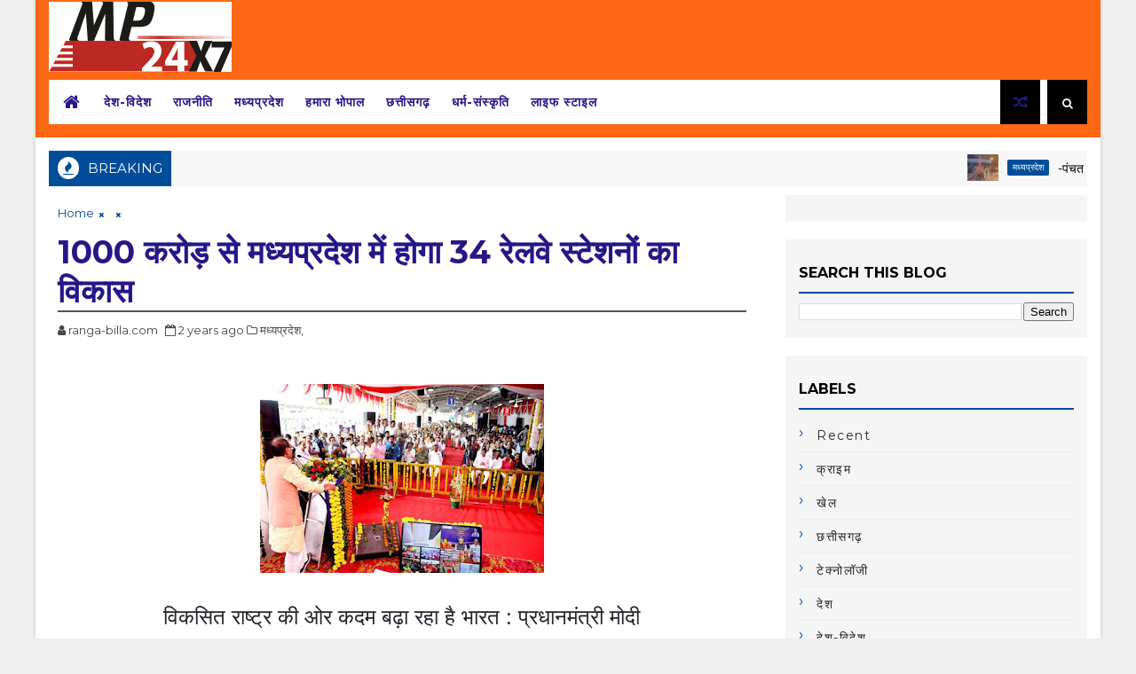

--- FILE ---
content_type: text/javascript; charset=UTF-8
request_url: https://www.mp24x7.com/feeds/posts/default?alt=json-in-script&max-results=5&callback=jQuery11100998413252328241_1769230287731&_=1769230287732
body_size: 7675
content:
// API callback
jQuery11100998413252328241_1769230287731({"version":"1.0","encoding":"UTF-8","feed":{"xmlns":"http://www.w3.org/2005/Atom","xmlns$openSearch":"http://a9.com/-/spec/opensearchrss/1.0/","xmlns$blogger":"http://schemas.google.com/blogger/2008","xmlns$georss":"http://www.georss.org/georss","xmlns$gd":"http://schemas.google.com/g/2005","xmlns$thr":"http://purl.org/syndication/thread/1.0","id":{"$t":"tag:blogger.com,1999:blog-2345481932047193830"},"updated":{"$t":"2025-07-27T18:37:21.208+05:30"},"category":[{"term":"मध्यप्रदेश"},{"term":"राजनीति"},{"term":"देश-विदेश"},{"term":"हमारा भोपाल"},{"term":"क्राइम"},{"term":"देश"},{"term":"छत्तीसगढ़"},{"term":"recent"},{"term":"मनोरंजन"},{"term":"राज्य"},{"term":"व्यापार"},{"term":"विदेश"},{"term":"खेल"},{"term":"हेल्थ"},{"term":"पटना"},{"term":"टेक्नोलॉजी"},{"term":"वीडियो"}],"title":{"type":"text","$t":"mp24x7 | welcome to mp24x7 news portal "},"subtitle":{"type":"html","$t":""},"link":[{"rel":"http://schemas.google.com/g/2005#feed","type":"application/atom+xml","href":"https:\/\/www.mp24x7.com\/feeds\/posts\/default"},{"rel":"self","type":"application/atom+xml","href":"https:\/\/www.blogger.com\/feeds\/2345481932047193830\/posts\/default?alt=json-in-script\u0026max-results=5"},{"rel":"alternate","type":"text/html","href":"https:\/\/www.mp24x7.com\/"},{"rel":"hub","href":"http://pubsubhubbub.appspot.com/"},{"rel":"next","type":"application/atom+xml","href":"https:\/\/www.blogger.com\/feeds\/2345481932047193830\/posts\/default?alt=json-in-script\u0026start-index=6\u0026max-results=5"}],"author":[{"name":{"$t":"MP24X7"},"uri":{"$t":"http:\/\/www.blogger.com\/profile\/18004919400653902126"},"email":{"$t":"noreply@blogger.com"},"gd$image":{"rel":"http://schemas.google.com/g/2005#thumbnail","width":"16","height":"16","src":"https:\/\/img1.blogblog.com\/img\/b16-rounded.gif"}}],"generator":{"version":"7.00","uri":"http://www.blogger.com","$t":"Blogger"},"openSearch$totalResults":{"$t":"3396"},"openSearch$startIndex":{"$t":"1"},"openSearch$itemsPerPage":{"$t":"5"},"entry":[{"id":{"$t":"tag:blogger.com,1999:blog-2345481932047193830.post-4856435304821486009"},"published":{"$t":"2024-07-27T19:13:00.005+05:30"},"updated":{"$t":"2024-07-27T19:13:40.250+05:30"},"category":[{"scheme":"http://www.blogger.com/atom/ns#","term":"मध्यप्रदेश"}],"title":{"type":"text","$t":"-पंचतत्व में विलीन हुए स्व. प्रभात झा जी, हजारों लोगों ने नम आंखों से दी अंतिम विदाई"},"content":{"type":"html","$t":"\u003Cp\u003E\u003C\/p\u003E\u003Cdiv class=\"separator\" style=\"clear: both; text-align: center;\"\u003E\u003Ca href=\"https:\/\/blogger.googleusercontent.com\/img\/b\/R29vZ2xl\/AVvXsEjuokV9qxmkZ1lZjh7BOB6MaYBKqPidm2eoN6K9z9kGPkLpheiQIReBQ02xXAkU7QNy2X2qvv_6oNhRtwJ3EyzdRUzDEgEVzUZa7smNwRXKHZQFaWyjNyFyYcoY4JK5f9iPrjkD6eLF4FAlIc6RyicJe7-tDyb8KEq6zCaVpn8sVooRnAyjZRHQm1MdbJY\/s1600\/%E0%A4%AA%E0%A4%82%E0%A4%9A.jfif\" imageanchor=\"1\" style=\"margin-left: 1em; margin-right: 1em;\"\u003E\u003Cimg border=\"0\" data-original-height=\"1600\" data-original-width=\"1200\" height=\"320\" src=\"https:\/\/blogger.googleusercontent.com\/img\/b\/R29vZ2xl\/AVvXsEjuokV9qxmkZ1lZjh7BOB6MaYBKqPidm2eoN6K9z9kGPkLpheiQIReBQ02xXAkU7QNy2X2qvv_6oNhRtwJ3EyzdRUzDEgEVzUZa7smNwRXKHZQFaWyjNyFyYcoY4JK5f9iPrjkD6eLF4FAlIc6RyicJe7-tDyb8KEq6zCaVpn8sVooRnAyjZRHQm1MdbJY\/s320\/%E0%A4%AA%E0%A4%82%E0%A4%9A.jfif\" width=\"240\" \/\u003E\u003C\/a\u003E\u003C\/div\u003E\u003Cbr \/\u003E\u003Cb\u003E\u0026nbsp;बिहार\/सीतामढ़ी।\u0026nbsp;\u003C\/b\u003Eभारतीय जनता पार्टी मध्यप्रदेश के पूर्व प्रदेश अध्यक्ष व पूर्व सांसद श्री प्रभात झा की पार्थिव देह शनिवार को दोपहर पंचतत्व में विलीन हो गई। श्री प्रभात झा का पैतृक गांव कोरियाही, जिला सीतामढ़ी, बिहार में धार्मिक रीति रिवाजों के अनुसार उनका अंतिम संस्कार किया गया। स्व. प्रभात झा के ज्येष्ठ पुत्र श्री तुष्मुल झा ने उन्हें मुखाग्नि दी। इसके पूर्व स्व. प्रभात झा जी की अंतिम यात्रा उनके पैतृक निवास से निकली। इस दौरान अंतिम दर्शन करने व अपने प्रिय स्व. झा को विदाई देने सैकड़ों लोग सड़कों पर जमा हो गये। प्रभात जी अमर रहें के नारों से आसमान गूंज उठा। राष्ट्रीय स्वयंसेवक संघ के अखिल भारतीय कार्यकारिणी सदस्य श्री सुरेश सोनी जी, भाजपा प्रदेश अध्यक्ष व सांसद श्री विष्णुदत्त शर्मा, प्रदेश प्रभारी डॉ. महेन्द्र सिंह, प्रदेश संगठन महामंत्री श्री हितानंद जी, प्रदेश शासन के मंत्री श्री कैलाश विजयवर्गीय सहित पार्टी के पदाधिकारी, जनप्रतिनिधि एवं आमजन अपने प्रिय नेता स्व. प्रभात झा जी की अंतिम यात्रा में शामिल हुए और नम आंखों से अंतिम विदाई दी।\u0026nbsp;\u0026nbsp;\u003Cp\u003E\u003C\/p\u003E\u003Cp\u003E\u003Cspan style=\"white-space: normal;\"\u003E\u003Cspan style=\"white-space: pre;\"\u003E\t\u003C\/span\u003Eइस दौरान प्रदेश शासन के मंत्री श्री नागर सिंह चौहान, श्री प्रद्युम्न सिंह तोमर, श्री राकेश शुक्ला, पूर्व मंत्री एवं विधायक सुश्री उषा ठाकुर, प्रदेश उपाध्यक्ष श्री चौधरी मुकेश चतुर्वेदी, श्री जीतू जिराती एवं विधायक श्री आशीष शर्मा\u0026nbsp; सहित हजारों की संख्या में पार्टी के प्रदेश पदाधिकारी, जनप्रतिनिधि, विभिन्न समाजों के पदाधिकारीगण उपस्थित रहे।\u0026nbsp;\u003C\/span\u003E\u003C\/p\u003E\u003Cp\u003E\u003Cb\u003Eमेदांता हॉस्पिटल में पुष्पांजलि अर्पित कर दी अंतिम विदाई\u003C\/b\u003E\u003C\/p\u003E\u003Cp\u003Eभारतीय जनता पार्टी के पूर्व प्रदेश अध्यक्ष व पूर्व सांसद स्व. प्रभात झा की पार्थिव देह मेदांता हॉस्पिटल में अंतिम दर्शन के लिए रखी गई। जहां पार्टी के राष्ट्रीय पदाधिकारी, प्रदेश पदाधिकारी एवं हजारों कार्यकर्ताओं ने पुष्पांजलि अर्पित कर नम आंखों से पूर्व प्रदेश अध्यक्ष स्व. प्रभात झा जी को अंतिम विदाई दी। इस दौरान राष्ट्रीय स्वयंसेवक संघ के अखिल भारतीय कार्यकारिणी सदस्य श्री सुरेश सोनी जी, पार्टी के राष्ट्रीय संगठन महामंत्री बी.एल संतोष जी, राष्ट्रीय सह संगठन महामंत्री श्री शिवप्रकाश जी, मुख्यमंत्री डॉ. मोहन यादव, भाजपा प्रदेश अध्यक्ष व सांसद श्री विष्णुदत्त शर्मा, राष्ट्रीय महासचिव श्री राधामोहन अग्रवाल, प्रदेश प्रभारी डॉ. महेन्द्र सिंह, सह प्रभारी श्री सतीश उपाध्याय, केन्द्रीय मंत्री श्री दुर्गादास उइके, प्रदेश शासन के मंत्री श्री कैलाश विजयवर्गीय, श्री प्रदुम्नसिंह तोमर, श्री रामनिवास रावत, राष्ट्रीय सह मीडिया प्रभारी श्री संजय मयूख, प्रदेश उपाध्यक्ष व सांसद श्रीमती संध्या राय, सांसद श्रीमती सुमित्रा वाल्मीकि, महिला मोर्चा की प्रदेश अध्यक्ष व सांसद श्रीमती माया नारोलिया, प्रदेश मंत्री श्री राहुल कोठारी, प्रदेश मीडिया प्रभारी श्री आशीष उषा अग्रवाल समेत पार्टी नेताओं व कार्यकर्ताओं ने उनके अंतिम दर्शन कर श्रद्धासुमन अर्पित किए।\u0026nbsp;\u003C\/p\u003E\u003Cdiv\u003E\u003Cbr \/\u003E\u003C\/div\u003E"},"link":[{"rel":"replies","type":"application/atom+xml","href":"https:\/\/www.mp24x7.com\/feeds\/4856435304821486009\/comments\/default","title":"Post Comments"},{"rel":"replies","type":"text/html","href":"https:\/\/www.mp24x7.com\/2024\/07\/blog-post_40.html#comment-form","title":"0 Comments"},{"rel":"edit","type":"application/atom+xml","href":"https:\/\/www.blogger.com\/feeds\/2345481932047193830\/posts\/default\/4856435304821486009"},{"rel":"self","type":"application/atom+xml","href":"https:\/\/www.blogger.com\/feeds\/2345481932047193830\/posts\/default\/4856435304821486009"},{"rel":"alternate","type":"text/html","href":"https:\/\/www.mp24x7.com\/2024\/07\/blog-post_40.html","title":"-पंचतत्व में विलीन हुए स्व. प्रभात झा जी, हजारों लोगों ने नम आंखों से दी अंतिम विदाई"}],"author":[{"name":{"$t":"ranga-billa.com"},"uri":{"$t":"http:\/\/www.blogger.com\/profile\/10263578296057785925"},"email":{"$t":"noreply@blogger.com"},"gd$image":{"rel":"http://schemas.google.com/g/2005#thumbnail","width":"16","height":"16","src":"https:\/\/img1.blogblog.com\/img\/b16-rounded.gif"}}],"media$thumbnail":{"xmlns$media":"http://search.yahoo.com/mrss/","url":"https:\/\/blogger.googleusercontent.com\/img\/b\/R29vZ2xl\/AVvXsEjuokV9qxmkZ1lZjh7BOB6MaYBKqPidm2eoN6K9z9kGPkLpheiQIReBQ02xXAkU7QNy2X2qvv_6oNhRtwJ3EyzdRUzDEgEVzUZa7smNwRXKHZQFaWyjNyFyYcoY4JK5f9iPrjkD6eLF4FAlIc6RyicJe7-tDyb8KEq6zCaVpn8sVooRnAyjZRHQm1MdbJY\/s72-c\/%E0%A4%AA%E0%A4%82%E0%A4%9A.jfif","height":"72","width":"72"},"thr$total":{"$t":"0"}},{"id":{"$t":"tag:blogger.com,1999:blog-2345481932047193830.post-3310548679876234723"},"published":{"$t":"2024-07-27T19:11:00.002+05:30"},"updated":{"$t":"2024-07-27T19:11:05.213+05:30"},"category":[{"scheme":"http://www.blogger.com/atom/ns#","term":"देश"}],"title":{"type":"text","$t":"मुख्यमंत्री डॉ मोहन यादव नीति आयोग की शासी परिषद की 9वीं बैठक में हुए शामिल "},"content":{"type":"html","$t":"\u003Cp\u003E\u003C\/p\u003E\u003Cdiv class=\"separator\" style=\"clear: both; text-align: center;\"\u003E\u003Ca href=\"https:\/\/blogger.googleusercontent.com\/img\/b\/R29vZ2xl\/AVvXsEic6xAULnRbCKTWjRQn5XzXOHzK2XNnuG2bDkF2aCxVX4Pb-9bTh9NTi7Ro8Enak9j8mqvLvuO96IuQJNVuF3UkTYreqAQKcD7B-Rr4l0QR7TxTHMj0HuzJroP2oilPoxhCCkoUe_zXJJldHcWVBlFRHg9CKVXOTnnR9jAXv7yBEgnFQU_1RPo2e0cBs_w\/s4160\/%E0%A4%AC%E0%A5%88%E0%A4%A0%E0%A4%95.jfif\" imageanchor=\"1\" style=\"margin-left: 1em; margin-right: 1em;\"\u003E\u003Cimg border=\"0\" data-original-height=\"2418\" data-original-width=\"4160\" height=\"186\" src=\"https:\/\/blogger.googleusercontent.com\/img\/b\/R29vZ2xl\/AVvXsEic6xAULnRbCKTWjRQn5XzXOHzK2XNnuG2bDkF2aCxVX4Pb-9bTh9NTi7Ro8Enak9j8mqvLvuO96IuQJNVuF3UkTYreqAQKcD7B-Rr4l0QR7TxTHMj0HuzJroP2oilPoxhCCkoUe_zXJJldHcWVBlFRHg9CKVXOTnnR9jAXv7yBEgnFQU_1RPo2e0cBs_w\/s320\/%E0%A4%AC%E0%A5%88%E0%A4%A0%E0%A4%95.jfif\" width=\"320\" \/\u003E\u003C\/a\u003E\u003C\/div\u003E\u003Cbr \/\u003E\u003Cb\u003E\u0026nbsp;दिल्ली।\u003C\/b\u003E\u0026nbsp;मुख्यमंत्री डॉ मोहन यादव आज दिल्ली प्रवास के दौरान राष्ट्रपति भवन सांस्कृतिक केंद्र में आयोजित नीति आयोग की\u0026nbsp; शासी परिषद की 9वीं बैठक में शामिल हुए। प्रधानमंत्री श्री नरेन्द्र मोदी ने बैठक की अध्यक्षता की। मुख्य सचिव श्रीमती वीरा राणा सहित राज्यों और केंद्र शासित प्रदेशों के मुख्यमंत्री और उपराज्यपाल, पदेन और आमंत्रित सदस्य केंद्रीय मंत्री और नीति आयोग के उपाध्यक्ष तथा सदस्य भी उपस्थित थे।\u003Cp\u003E\u003C\/p\u003E\u003Cp\u003Eशासी परिषद की इस वर्ष की बैठक की थीम थी ‘विकसित भारत@2047’ जिसमें वर्ष 2047 तक ‘विकसित भारत’ के लक्ष्य को प्राप्त करने में राज्यों की भूमिका और योगदान पर विस्तृत चर्चा हुई। भारत को वर्ष 2047 तक $30 ट्रिलियन की अर्थव्यवस्था बनाने के लक्ष्य को प्राप्त करने के लिए केंद्र और राज्य सरकारों के बीच ‘टीम इंडिया’ के रूप में सहयोगात्मक दृष्टिकोण को बढ़ावा दिया जाने की रूपरेखा तैयार करने पर भी विस्तृत चर्चा हुई।\u003C\/p\u003E\u003Cdiv\u003E\u003Cbr \/\u003E\u003C\/div\u003E"},"link":[{"rel":"replies","type":"application/atom+xml","href":"https:\/\/www.mp24x7.com\/feeds\/3310548679876234723\/comments\/default","title":"Post Comments"},{"rel":"replies","type":"text/html","href":"https:\/\/www.mp24x7.com\/2024\/07\/9.html#comment-form","title":"0 Comments"},{"rel":"edit","type":"application/atom+xml","href":"https:\/\/www.blogger.com\/feeds\/2345481932047193830\/posts\/default\/3310548679876234723"},{"rel":"self","type":"application/atom+xml","href":"https:\/\/www.blogger.com\/feeds\/2345481932047193830\/posts\/default\/3310548679876234723"},{"rel":"alternate","type":"text/html","href":"https:\/\/www.mp24x7.com\/2024\/07\/9.html","title":"मुख्यमंत्री डॉ मोहन यादव नीति आयोग की शासी परिषद की 9वीं बैठक में हुए शामिल "}],"author":[{"name":{"$t":"ranga-billa.com"},"uri":{"$t":"http:\/\/www.blogger.com\/profile\/10263578296057785925"},"email":{"$t":"noreply@blogger.com"},"gd$image":{"rel":"http://schemas.google.com/g/2005#thumbnail","width":"16","height":"16","src":"https:\/\/img1.blogblog.com\/img\/b16-rounded.gif"}}],"media$thumbnail":{"xmlns$media":"http://search.yahoo.com/mrss/","url":"https:\/\/blogger.googleusercontent.com\/img\/b\/R29vZ2xl\/AVvXsEic6xAULnRbCKTWjRQn5XzXOHzK2XNnuG2bDkF2aCxVX4Pb-9bTh9NTi7Ro8Enak9j8mqvLvuO96IuQJNVuF3UkTYreqAQKcD7B-Rr4l0QR7TxTHMj0HuzJroP2oilPoxhCCkoUe_zXJJldHcWVBlFRHg9CKVXOTnnR9jAXv7yBEgnFQU_1RPo2e0cBs_w\/s72-c\/%E0%A4%AC%E0%A5%88%E0%A4%A0%E0%A4%95.jfif","height":"72","width":"72"},"thr$total":{"$t":"0"}},{"id":{"$t":"tag:blogger.com,1999:blog-2345481932047193830.post-6384294966026698243"},"published":{"$t":"2024-07-27T16:06:00.003+05:30"},"updated":{"$t":"2024-07-27T16:06:17.721+05:30"},"category":[{"scheme":"http://www.blogger.com/atom/ns#","term":"मध्यप्रदेश"}],"title":{"type":"text","$t":"कांग्रेस ने बीज कंपनी में भ्रष्टाचार को लेकर सरकार पर लगाया मिलीभगत का आरोप"},"content":{"type":"html","$t":"\u003Cp\u003E\u003C\/p\u003E\u003Cdiv class=\"separator\" style=\"clear: both; text-align: center;\"\u003E\u003Ca href=\"https:\/\/blogger.googleusercontent.com\/img\/b\/R29vZ2xl\/AVvXsEh2iERlH-zUZkF8DwHRuu_O3pH4YpP3IC5j_0mKxLLuwtJY9QCAXr4Q-OPAPG1_-GfEmaQs0h6J_LKyfmze_oNUZ_WJXuj-whhw0VHcqkv5bbDlkfZkxaJKyGIFuAj-IfxjTKA1Q8vq0vbXeUjuOXB5Q-O7Ivz6hMSFce6BIR36THOfL9sgrHEGXXhRq4U\/s300\/%E0%A4%9C%E0%A5%80%E0%A4%A4%E0%A5%82.jfif\" imageanchor=\"1\" style=\"margin-left: 1em; margin-right: 1em;\"\u003E\u003Cimg border=\"0\" data-original-height=\"168\" data-original-width=\"300\" height=\"168\" src=\"https:\/\/blogger.googleusercontent.com\/img\/b\/R29vZ2xl\/AVvXsEh2iERlH-zUZkF8DwHRuu_O3pH4YpP3IC5j_0mKxLLuwtJY9QCAXr4Q-OPAPG1_-GfEmaQs0h6J_LKyfmze_oNUZ_WJXuj-whhw0VHcqkv5bbDlkfZkxaJKyGIFuAj-IfxjTKA1Q8vq0vbXeUjuOXB5Q-O7Ivz6hMSFce6BIR36THOfL9sgrHEGXXhRq4U\/s1600\/%E0%A4%9C%E0%A5%80%E0%A4%A4%E0%A5%82.jfif\" width=\"300\" \/\u003E\u003C\/a\u003E\u003C\/div\u003E\u003Cbr \/\u003E\u003Cb\u003E\u0026nbsp;भोपाल।\u003C\/b\u003E\u0026nbsp;प्रदेश में मोहन सरकार लगातार भ्रष्टाचार के अलग-अलग मुद्दों पर घिर रही है.. विपक्ष भी सत्ता में बैठे लोगों को घेरने में कोई मौका नहीं छोड़ रहा है... एक तरफ नर्सिंग घोटाले का आरोप पूर्ववर्ती सरकार में तत्कालीन चिकित्सा शिक्षा मंत्री विश्वास सारंग पर लगा है...वहीं, दूसरी ओर अब कांग्रेस प्रदेश अध्यक्ष जीतू पटवारी ने बीज कंपनी पर भी भ्रष्टाचार का आरोप लगाते हुए मोहन यादव सरकार पर बड़ा निशाना साधा है...पटवारी ने बीज कंपनी पर सरकार के साथ मिलीभगत कर भ्रष्टाचार करने का बड़ा आरोप लगाया है...\u003Cp\u003E\u003C\/p\u003E\u003Cp\u003Eमध्य प्रदेश कांग्रेस अध्यक्ष जीतू पटवारी ने आज प्रदेश कांग्रेस मुख्यालय पर प्रेस वार्ता को संबोधित किया... वार्ता में पटवारी ने मध्य प्रदेश में बीज कंपनियों पर भ्रष्टाचार करने का आरोप लगाया...उन्होंने कहा कि दो कंपनियां एक ही किसान से फर्जी तरीके से खरीद कर रही हैं जबकि किसान के पास जमीन ही नहीं है...ऐसे 100 से ज्यादा मामले सामने आए हैं जिसमें यह भी दिख रहा है कि धान लगाने वाले खेत में सोयाबीन लगा हुआ है...यह पूरा खेल कमीशन का चल रहा है... पटवारी का आरोप है कि कमीशन के खेल में मंत्री को 25 फीसदी कमीशन मिल रहा है... इस मामले की शिकायत हमने ईओडब्ल्यू से भी की है...जीतू पटवारी का कहना है कि सरकार इस मामले पर ध्यान नहीं दे रही है...जबकि, बीज कंपनियों ने किसानों से 5 हजार करोड़ रुपए तक कमा लिए..जीतू पटवारी ने कहा कि अगर EOW ने कोई कार्रवाई नहीं की तो कांग्रेस पूरे प्रदेश में पत्रकार वार्ता आयोजित करेगी... कांग्रेस इस मामले में किसानों का फिजिकल वेरिफिकेशन खुद करवाएगी जिससे पता चल सके कि घोटाले की जड़ कहां तक है।\u003C\/p\u003E\u003Cdiv\u003E\u003Cbr \/\u003E\u003C\/div\u003E"},"link":[{"rel":"replies","type":"application/atom+xml","href":"https:\/\/www.mp24x7.com\/feeds\/6384294966026698243\/comments\/default","title":"Post Comments"},{"rel":"replies","type":"text/html","href":"https:\/\/www.mp24x7.com\/2024\/07\/blog-post_1.html#comment-form","title":"1 Comments"},{"rel":"edit","type":"application/atom+xml","href":"https:\/\/www.blogger.com\/feeds\/2345481932047193830\/posts\/default\/6384294966026698243"},{"rel":"self","type":"application/atom+xml","href":"https:\/\/www.blogger.com\/feeds\/2345481932047193830\/posts\/default\/6384294966026698243"},{"rel":"alternate","type":"text/html","href":"https:\/\/www.mp24x7.com\/2024\/07\/blog-post_1.html","title":"कांग्रेस ने बीज कंपनी में भ्रष्टाचार को लेकर सरकार पर लगाया मिलीभगत का आरोप"}],"author":[{"name":{"$t":"ranga-billa.com"},"uri":{"$t":"http:\/\/www.blogger.com\/profile\/10263578296057785925"},"email":{"$t":"noreply@blogger.com"},"gd$image":{"rel":"http://schemas.google.com/g/2005#thumbnail","width":"16","height":"16","src":"https:\/\/img1.blogblog.com\/img\/b16-rounded.gif"}}],"media$thumbnail":{"xmlns$media":"http://search.yahoo.com/mrss/","url":"https:\/\/blogger.googleusercontent.com\/img\/b\/R29vZ2xl\/AVvXsEh2iERlH-zUZkF8DwHRuu_O3pH4YpP3IC5j_0mKxLLuwtJY9QCAXr4Q-OPAPG1_-GfEmaQs0h6J_LKyfmze_oNUZ_WJXuj-whhw0VHcqkv5bbDlkfZkxaJKyGIFuAj-IfxjTKA1Q8vq0vbXeUjuOXB5Q-O7Ivz6hMSFce6BIR36THOfL9sgrHEGXXhRq4U\/s72-c\/%E0%A4%9C%E0%A5%80%E0%A4%A4%E0%A5%82.jfif","height":"72","width":"72"},"thr$total":{"$t":"1"}},{"id":{"$t":"tag:blogger.com,1999:blog-2345481932047193830.post-7240104501880866871"},"published":{"$t":"2024-07-27T15:38:00.003+05:30"},"updated":{"$t":"2024-07-27T15:38:18.050+05:30"},"category":[{"scheme":"http://www.blogger.com/atom/ns#","term":"देश"}],"title":{"type":"text","$t":"टिहरी में मकान पर गिरा मलबा"},"content":{"type":"html","$t":"\u003Cp\u003E\u003C\/p\u003E\u003Cdiv class=\"separator\" style=\"clear: both; text-align: center;\"\u003E\u003Ca href=\"https:\/\/blogger.googleusercontent.com\/img\/b\/R29vZ2xl\/AVvXsEg1dhKGR_pyT_LD3MYQ3V5nkx2HLr9KIxfICz8GDhnhEVX0SzuJgNMARDY8gL9_DG5B3BpiX9PIyHkMIt6uQpOTyGVsz-aOI0Qw9PUelTviKuoglT9NwGDSS51jWJqg47rBGR1ZNFpYUHR327t1eyd2GjrayemwfsbbW7sqO8SmrwGAvpbp-Te7BppFjcE\/s1280\/%E0%A4%AE%E0%A4%B2%E0%A4%AC%E0%A4%BE.jfif\" imageanchor=\"1\" style=\"margin-left: 1em; margin-right: 1em;\"\u003E\u003Cimg border=\"0\" data-original-height=\"1280\" data-original-width=\"960\" height=\"320\" src=\"https:\/\/blogger.googleusercontent.com\/img\/b\/R29vZ2xl\/AVvXsEg1dhKGR_pyT_LD3MYQ3V5nkx2HLr9KIxfICz8GDhnhEVX0SzuJgNMARDY8gL9_DG5B3BpiX9PIyHkMIt6uQpOTyGVsz-aOI0Qw9PUelTviKuoglT9NwGDSS51jWJqg47rBGR1ZNFpYUHR327t1eyd2GjrayemwfsbbW7sqO8SmrwGAvpbp-Te7BppFjcE\/s320\/%E0%A4%AE%E0%A4%B2%E0%A4%AC%E0%A4%BE.jfif\" width=\"240\" \/\u003E\u003C\/a\u003E\u003C\/div\u003E\u003Cbr \/\u003E\u003Cp\u003E\u003C\/p\u003E\u003Cp\u003E\u003Cb\u003E\u0026nbsp;टिहरी।\u0026nbsp;\u003C\/b\u003Eप्रदेश के कई क्षेत्रो में हो रहीं लगातर बारिश का कहर अब लोगों की जान पर भी भारी पड़ने लगा है I बारिश के कहर का ताजा मामला टिहरी में आज एक मकान पर मलबा आने की घटना का सामने आया है I\u0026nbsp;\u003C\/p\u003E\u003Cp\u003Eदरअसल जनपद टिहरी के थाना घनसाली से SDRF टीम को बूढ़ा केदार के सामने एक मकान पर मलबा आने के कारण दो लोग दबे होने की संभावना होने की जैसे ही सूचना प्राप्त हुई...तो तत्काल SDRF टीम ने घनसाली से कड़ी मशक्कत करते हुए घटनास्थल पर पहुँचकर सर्चिंग शुरू की। SDRF और जिला पुलिस ने गहन सर्चिंग के दौरान मलबे में दबी 40 वर्षीय एक महिला सरिता देवी और उसकी 15\u003C\/p\u003E\u003Cp\u003Eसाल की बेटी अंकिता का शव रिकवर कर लिया है। ये घटना बूढ़ा केदार से 10 किलोमीटर दूरी पर स्थित तोली गांव में एक मकान पर मलबा आने से घटित हुई, SDRF टीम ने रेस्क्यू कर दोनों के शव को जिला पुलिस के सुपुर्द कर दिया। मलबे में दबने की इस घटना में दो मौत होने के कारण अब एसडीआरएफ के सेनानायक\u0026nbsp; \u0026nbsp;मणिकांत मिश्रा ने भारी बारिश के लिहाज से SDRF टीम को बूढ़ा केदार क्षेत्र में ही कैंप करने के निर्देश दे दिए है।\u003C\/p\u003E"},"link":[{"rel":"replies","type":"application/atom+xml","href":"https:\/\/www.mp24x7.com\/feeds\/7240104501880866871\/comments\/default","title":"Post Comments"},{"rel":"replies","type":"text/html","href":"https:\/\/www.mp24x7.com\/2024\/07\/blog-post_83.html#comment-form","title":"0 Comments"},{"rel":"edit","type":"application/atom+xml","href":"https:\/\/www.blogger.com\/feeds\/2345481932047193830\/posts\/default\/7240104501880866871"},{"rel":"self","type":"application/atom+xml","href":"https:\/\/www.blogger.com\/feeds\/2345481932047193830\/posts\/default\/7240104501880866871"},{"rel":"alternate","type":"text/html","href":"https:\/\/www.mp24x7.com\/2024\/07\/blog-post_83.html","title":"टिहरी में मकान पर गिरा मलबा"}],"author":[{"name":{"$t":"ranga-billa.com"},"uri":{"$t":"http:\/\/www.blogger.com\/profile\/10263578296057785925"},"email":{"$t":"noreply@blogger.com"},"gd$image":{"rel":"http://schemas.google.com/g/2005#thumbnail","width":"16","height":"16","src":"https:\/\/img1.blogblog.com\/img\/b16-rounded.gif"}}],"media$thumbnail":{"xmlns$media":"http://search.yahoo.com/mrss/","url":"https:\/\/blogger.googleusercontent.com\/img\/b\/R29vZ2xl\/AVvXsEg1dhKGR_pyT_LD3MYQ3V5nkx2HLr9KIxfICz8GDhnhEVX0SzuJgNMARDY8gL9_DG5B3BpiX9PIyHkMIt6uQpOTyGVsz-aOI0Qw9PUelTviKuoglT9NwGDSS51jWJqg47rBGR1ZNFpYUHR327t1eyd2GjrayemwfsbbW7sqO8SmrwGAvpbp-Te7BppFjcE\/s72-c\/%E0%A4%AE%E0%A4%B2%E0%A4%AC%E0%A4%BE.jfif","height":"72","width":"72"},"thr$total":{"$t":"0"}},{"id":{"$t":"tag:blogger.com,1999:blog-2345481932047193830.post-2383255622909629545"},"published":{"$t":"2024-07-27T15:32:00.001+05:30"},"updated":{"$t":"2024-07-27T15:32:12.154+05:30"},"category":[{"scheme":"http://www.blogger.com/atom/ns#","term":"क्राइम"}],"title":{"type":"text","$t":"गडढ़े में गिरकर युवक की मौत"},"content":{"type":"html","$t":"\u003Cp\u003E\u003C\/p\u003E\u003Cdiv class=\"separator\" style=\"clear: both; text-align: center;\"\u003E\u003Ca href=\"https:\/\/blogger.googleusercontent.com\/img\/b\/R29vZ2xl\/AVvXsEh-g4Gw4VnxZ4EtlL1DtzS_rMwACLmGaTmoAE5Pv1RUlJF_rgp3dmdEeQJVJ3W2C8J7lpBe-ZWs1EqDfKwaXVKDuK1IwtaCPQm4GU-e8higM8yuDSPsCoeI0-3RXxeNVNJG7BcKmsFJyHjU7mkfy8KEOyePIfMUv9polrpqqgHQju_EVLAcfV3ZGP4rfw0\/s259\/%E0%A4%85%E0%A4%82%E0%A4%A7%E0%A5%87%E0%A4%B0%E0%A4%BE.jfif\" imageanchor=\"1\" style=\"margin-left: 1em; margin-right: 1em;\"\u003E\u003Cimg border=\"0\" data-original-height=\"194\" data-original-width=\"259\" height=\"194\" src=\"https:\/\/blogger.googleusercontent.com\/img\/b\/R29vZ2xl\/AVvXsEh-g4Gw4VnxZ4EtlL1DtzS_rMwACLmGaTmoAE5Pv1RUlJF_rgp3dmdEeQJVJ3W2C8J7lpBe-ZWs1EqDfKwaXVKDuK1IwtaCPQm4GU-e8higM8yuDSPsCoeI0-3RXxeNVNJG7BcKmsFJyHjU7mkfy8KEOyePIfMUv9polrpqqgHQju_EVLAcfV3ZGP4rfw0\/s1600\/%E0%A4%85%E0%A4%82%E0%A4%A7%E0%A5%87%E0%A4%B0%E0%A4%BE.jfif\" width=\"259\" \/\u003E\u003C\/a\u003E\u003C\/div\u003E\u003Cdiv class=\"separator\" style=\"clear: both; text-align: center;\"\u003E\u003Cbr \/\u003E\u003C\/div\u003E\u003Cb\u003E\u0026nbsp;ग्वालियर।\u0026nbsp;\u003C\/b\u003E नगर निगम और स्मार्ट सिटी की लापरवाही के चलते एक घर का चिराग बुझ गया। नगर निगम ने सीवर के लिए बीच सड़क पर खुदाई कराई। जबकि ठीक से संकेतक नहीं लगाए। उसी स्पॉट पर स्मार्ट सिटी के स्ट्रीट लाइट लगी थी। लेकिन वह भी बंद थी। देर रात अंधेरे में एक्टिवा सवार तीन दोस्त गाड़ी सहित अचानक सामने आए गड्‌ढे में गिर गए। जिसमें गाड़ी चला रहे युवक की मौत हो गई है। जबकि उसके दोनों साथी घायल है। इस घटना से एक बार फिर सड़कों पर लापरवाही से खाेदे गए गड्ढे जानलेवा साबित हुए हैं। वहीं पुलिस ने मामले की जांच शुरू कर दी है।\u003Cp\u003E\u003C\/p\u003E\u003Cbr \/\u003E\u003Cp\u003E\u003Cbr \/\u003E\u003C\/p\u003E\u003Cp\u003Eवी\/ओ-दरअसल शहर के माधौगंज लक्कड़खाना में रहने वाले 26 साल का शाहिद पेशे से कारपेंटर है। शाहिद के मामा सकील मंसूरी नगर निगम में महापौर की एमआईसी में सदस्य हैं। उनका भांजा शाहिद अपने साथी मोहसिन खान व बादशाह उर्फ शाहरूख खान के साथ फर्नीचर का काम पूरा करने के बाद रात 12 बजे सागरताल से अपने घर के लिए लौट रहा था। सड़क पर स्ट्रीट लाइट बंद थीं। जब वहां आनंद नगर रोड पहुँचा था कि अचानक सामने आया निर्माणधिन सीवर लाइन का गड्‌ढा अंधेरे के कारण नहीं दिखा और शाहिद की एक्टिवा उसमें जा गिरी। हादसे में शाहिद और मोहसिन सिर के बल गिरकर गंभीर रूप से घायल हो गए। जबकि शाहरुख मामूली रूप से घायल हो गया। शाहरुख ने तत्काल पुलिस को सूचना दी और परिजन को बताया। सूचना मिलते ही बहोड़ापुर थाना पुलिस पहुंची और घायल को बाहर निकालकर हॉस्पिटल पहुंचाया। लेकिन शाहिद की मौके पर ही मौत हो चुकी थी। मोहसिन की हालत नाजुक है उसे हॉस्पिटल में भर्ती किया गया है। मृतक शाहिद की शादी डेढ़ साल पहले हुई थी और कुछ दिन पहले ही पुत्र का जन्म हुआ था। उसका एक तीन माह का बच्चा भी है। यहां गड्डा नगर निगम ने सीवर के लिए खुदवाया था। लेकिन न तो बाहर कोई संकेतक लगाया न ही हादसा रोकने के इंतजाम थे। साथ ही वहां लगी स्मार्ट सिटी की स्ट्रीट लाइट भी बंद थी। जिस कारण यह हादसा हुआ है। आए दिन शहर में लापरवाही से खोदे गए गड्ढे लोगों की जान को खतरे में डाल रहे हैं। जिस जगह हादसा हुआ था। उसके ठीक ऊपर ही स्ट्रीट लाइट लगी हुई थी। इसके बारे में पता चला है कि काफी समय से यह बंद पड़ी है और कई बार शिकायत करने पर इन्हें चालू नहीं कराया जा सका है। यहां पर हाईटेंशन लाइन काफी नीचे होने के चलते इससे भी जान का खतरा बना रहता है। जिसे लेकर स्थानीय लोगों और कांग्रेस नेता में मिलकर इसका विरोध किया और दोषी अधिकारी ठेकेदार के खिलाफ कार्रवाई की मांग की वहीं घटना स्थल पर पहुंचे पुलिस नगर निगम प्रशासन के अधिकारियों ने विरोध कर रहे लोगों को कार्रवाई करने का आश्वासन दिया साथी कहा कि जो भी जांच पर दोषी होगा उसके खिलाफ कड़ी से कड़ी कार्रवाई की जाएगी।\u003C\/p\u003E"},"link":[{"rel":"replies","type":"application/atom+xml","href":"https:\/\/www.mp24x7.com\/feeds\/2383255622909629545\/comments\/default","title":"Post Comments"},{"rel":"replies","type":"text/html","href":"https:\/\/www.mp24x7.com\/2024\/07\/blog-post_68.html#comment-form","title":"0 Comments"},{"rel":"edit","type":"application/atom+xml","href":"https:\/\/www.blogger.com\/feeds\/2345481932047193830\/posts\/default\/2383255622909629545"},{"rel":"self","type":"application/atom+xml","href":"https:\/\/www.blogger.com\/feeds\/2345481932047193830\/posts\/default\/2383255622909629545"},{"rel":"alternate","type":"text/html","href":"https:\/\/www.mp24x7.com\/2024\/07\/blog-post_68.html","title":"गडढ़े में गिरकर युवक की मौत"}],"author":[{"name":{"$t":"ranga-billa.com"},"uri":{"$t":"http:\/\/www.blogger.com\/profile\/10263578296057785925"},"email":{"$t":"noreply@blogger.com"},"gd$image":{"rel":"http://schemas.google.com/g/2005#thumbnail","width":"16","height":"16","src":"https:\/\/img1.blogblog.com\/img\/b16-rounded.gif"}}],"media$thumbnail":{"xmlns$media":"http://search.yahoo.com/mrss/","url":"https:\/\/blogger.googleusercontent.com\/img\/b\/R29vZ2xl\/AVvXsEh-g4Gw4VnxZ4EtlL1DtzS_rMwACLmGaTmoAE5Pv1RUlJF_rgp3dmdEeQJVJ3W2C8J7lpBe-ZWs1EqDfKwaXVKDuK1IwtaCPQm4GU-e8higM8yuDSPsCoeI0-3RXxeNVNJG7BcKmsFJyHjU7mkfy8KEOyePIfMUv9polrpqqgHQju_EVLAcfV3ZGP4rfw0\/s72-c\/%E0%A4%85%E0%A4%82%E0%A4%A7%E0%A5%87%E0%A4%B0%E0%A4%BE.jfif","height":"72","width":"72"},"thr$total":{"$t":"0"}}]}});

--- FILE ---
content_type: text/javascript; charset=UTF-8
request_url: https://www.mp24x7.com/feeds/comments/default?alt=json-in-script&max-results=5&callback=jQuery11100998413252328241_1769230287729&_=1769230287730
body_size: 613
content:
// API callback
jQuery11100998413252328241_1769230287729({"version":"1.0","encoding":"UTF-8","feed":{"xmlns":"http://www.w3.org/2005/Atom","xmlns$openSearch":"http://a9.com/-/spec/opensearchrss/1.0/","xmlns$gd":"http://schemas.google.com/g/2005","id":{"$t":"tag:blogger.com,1999:blog-2345481932047193830.comments"},"updated":{"$t":"2025-01-18T14:17:51.515+05:30"},"title":{"type":"text","$t":"mp24x7 | welcome to mp24x7 news portal "},"link":[{"rel":"http://schemas.google.com/g/2005#feed","type":"application/atom+xml","href":"https:\/\/www.mp24x7.com\/feeds\/comments\/default"},{"rel":"self","type":"application/atom+xml","href":"https:\/\/www.blogger.com\/feeds\/2345481932047193830\/comments\/default?alt=json-in-script\u0026max-results=5"},{"rel":"alternate","type":"text/html","href":"http:\/\/www.mp24x7.com\/"},{"rel":"hub","href":"http://pubsubhubbub.appspot.com/"}],"author":[{"name":{"$t":"MP24X7"},"uri":{"$t":"http:\/\/www.blogger.com\/profile\/18004919400653902126"},"email":{"$t":"noreply@blogger.com"},"gd$image":{"rel":"http://schemas.google.com/g/2005#thumbnail","width":"16","height":"16","src":"https:\/\/img1.blogblog.com\/img\/b16-rounded.gif"}}],"generator":{"version":"7.00","uri":"http://www.blogger.com","$t":"Blogger"},"openSearch$totalResults":{"$t":"1"},"openSearch$startIndex":{"$t":"1"},"openSearch$itemsPerPage":{"$t":"5"},"entry":[{"id":{"$t":"tag:blogger.com,1999:blog-2345481932047193830.post-3301003742389408615"},"published":{"$t":"2024-11-29T11:06:41.473+05:30"},"updated":{"$t":"2024-11-29T11:06:41.473+05:30"},"title":{"type":"text","$t":"Best Hindi News"},"content":{"type":"html","$t":"Best Hindi News"},"link":[{"rel":"edit","type":"application/atom+xml","href":"https:\/\/www.blogger.com\/feeds\/2345481932047193830\/6384294966026698243\/comments\/default\/3301003742389408615"},{"rel":"self","type":"application/atom+xml","href":"https:\/\/www.blogger.com\/feeds\/2345481932047193830\/6384294966026698243\/comments\/default\/3301003742389408615"},{"rel":"alternate","type":"text/html","href":"https:\/\/www.mp24x7.com\/2024\/07\/blog-post_1.html?showComment=1732858601473#c3301003742389408615","title":""}],"author":[{"name":{"$t":"viru rana"},"uri":{"$t":"https:\/\/www.blogger.com\/profile\/05731449371681528878"},"email":{"$t":"noreply@blogger.com"},"gd$image":{"rel":"http://schemas.google.com/g/2005#thumbnail","width":"16","height":"16","src":"https:\/\/img1.blogblog.com\/img\/b16-rounded.gif"}}],"thr$in-reply-to":{"xmlns$thr":"http://purl.org/syndication/thread/1.0","href":"https:\/\/www.mp24x7.com\/2024\/07\/blog-post_1.html","ref":"tag:blogger.com,1999:blog-2345481932047193830.post-6384294966026698243","source":"http://www.blogger.com/feeds/2345481932047193830/posts/default/6384294966026698243","type":"text/html"},"gd$extendedProperty":[{"name":"blogger.itemClass","value":"pid-270009908"},{"name":"blogger.displayTime","value":"29 November 2024 at 11:06"}]}]}});

--- FILE ---
content_type: text/javascript; charset=UTF-8
request_url: https://www.mp24x7.com/feeds/posts/default?alt=json-in-script&callback=jQuery11100998413252328241_1769230287735&_=1769230287736
body_size: 34200
content:
// API callback
jQuery11100998413252328241_1769230287735({"version":"1.0","encoding":"UTF-8","feed":{"xmlns":"http://www.w3.org/2005/Atom","xmlns$openSearch":"http://a9.com/-/spec/opensearchrss/1.0/","xmlns$blogger":"http://schemas.google.com/blogger/2008","xmlns$georss":"http://www.georss.org/georss","xmlns$gd":"http://schemas.google.com/g/2005","xmlns$thr":"http://purl.org/syndication/thread/1.0","id":{"$t":"tag:blogger.com,1999:blog-2345481932047193830"},"updated":{"$t":"2025-07-27T18:37:21.208+05:30"},"category":[{"term":"मध्यप्रदेश"},{"term":"राजनीति"},{"term":"देश-विदेश"},{"term":"हमारा भोपाल"},{"term":"क्राइम"},{"term":"देश"},{"term":"छत्तीसगढ़"},{"term":"recent"},{"term":"मनोरंजन"},{"term":"राज्य"},{"term":"व्यापार"},{"term":"विदेश"},{"term":"खेल"},{"term":"हेल्थ"},{"term":"पटना"},{"term":"टेक्नोलॉजी"},{"term":"वीडियो"}],"title":{"type":"text","$t":"mp24x7 | welcome to mp24x7 news portal "},"subtitle":{"type":"html","$t":""},"link":[{"rel":"http://schemas.google.com/g/2005#feed","type":"application/atom+xml","href":"https:\/\/www.mp24x7.com\/feeds\/posts\/default"},{"rel":"self","type":"application/atom+xml","href":"https:\/\/www.blogger.com\/feeds\/2345481932047193830\/posts\/default?alt=json-in-script"},{"rel":"alternate","type":"text/html","href":"https:\/\/www.mp24x7.com\/"},{"rel":"hub","href":"http://pubsubhubbub.appspot.com/"},{"rel":"next","type":"application/atom+xml","href":"https:\/\/www.blogger.com\/feeds\/2345481932047193830\/posts\/default?alt=json-in-script\u0026start-index=26\u0026max-results=25"}],"author":[{"name":{"$t":"MP24X7"},"uri":{"$t":"http:\/\/www.blogger.com\/profile\/18004919400653902126"},"email":{"$t":"noreply@blogger.com"},"gd$image":{"rel":"http://schemas.google.com/g/2005#thumbnail","width":"16","height":"16","src":"https:\/\/img1.blogblog.com\/img\/b16-rounded.gif"}}],"generator":{"version":"7.00","uri":"http://www.blogger.com","$t":"Blogger"},"openSearch$totalResults":{"$t":"3396"},"openSearch$startIndex":{"$t":"1"},"openSearch$itemsPerPage":{"$t":"25"},"entry":[{"id":{"$t":"tag:blogger.com,1999:blog-2345481932047193830.post-4856435304821486009"},"published":{"$t":"2024-07-27T19:13:00.005+05:30"},"updated":{"$t":"2024-07-27T19:13:40.250+05:30"},"category":[{"scheme":"http://www.blogger.com/atom/ns#","term":"मध्यप्रदेश"}],"title":{"type":"text","$t":"-पंचतत्व में विलीन हुए स्व. प्रभात झा जी, हजारों लोगों ने नम आंखों से दी अंतिम विदाई"},"content":{"type":"html","$t":"\u003Cp\u003E\u003C\/p\u003E\u003Cdiv class=\"separator\" style=\"clear: both; text-align: center;\"\u003E\u003Ca href=\"https:\/\/blogger.googleusercontent.com\/img\/b\/R29vZ2xl\/AVvXsEjuokV9qxmkZ1lZjh7BOB6MaYBKqPidm2eoN6K9z9kGPkLpheiQIReBQ02xXAkU7QNy2X2qvv_6oNhRtwJ3EyzdRUzDEgEVzUZa7smNwRXKHZQFaWyjNyFyYcoY4JK5f9iPrjkD6eLF4FAlIc6RyicJe7-tDyb8KEq6zCaVpn8sVooRnAyjZRHQm1MdbJY\/s1600\/%E0%A4%AA%E0%A4%82%E0%A4%9A.jfif\" imageanchor=\"1\" style=\"margin-left: 1em; margin-right: 1em;\"\u003E\u003Cimg border=\"0\" data-original-height=\"1600\" data-original-width=\"1200\" height=\"320\" src=\"https:\/\/blogger.googleusercontent.com\/img\/b\/R29vZ2xl\/AVvXsEjuokV9qxmkZ1lZjh7BOB6MaYBKqPidm2eoN6K9z9kGPkLpheiQIReBQ02xXAkU7QNy2X2qvv_6oNhRtwJ3EyzdRUzDEgEVzUZa7smNwRXKHZQFaWyjNyFyYcoY4JK5f9iPrjkD6eLF4FAlIc6RyicJe7-tDyb8KEq6zCaVpn8sVooRnAyjZRHQm1MdbJY\/s320\/%E0%A4%AA%E0%A4%82%E0%A4%9A.jfif\" width=\"240\" \/\u003E\u003C\/a\u003E\u003C\/div\u003E\u003Cbr \/\u003E\u003Cb\u003E\u0026nbsp;बिहार\/सीतामढ़ी।\u0026nbsp;\u003C\/b\u003Eभारतीय जनता पार्टी मध्यप्रदेश के पूर्व प्रदेश अध्यक्ष व पूर्व सांसद श्री प्रभात झा की पार्थिव देह शनिवार को दोपहर पंचतत्व में विलीन हो गई। श्री प्रभात झा का पैतृक गांव कोरियाही, जिला सीतामढ़ी, बिहार में धार्मिक रीति रिवाजों के अनुसार उनका अंतिम संस्कार किया गया। स्व. प्रभात झा के ज्येष्ठ पुत्र श्री तुष्मुल झा ने उन्हें मुखाग्नि दी। इसके पूर्व स्व. प्रभात झा जी की अंतिम यात्रा उनके पैतृक निवास से निकली। इस दौरान अंतिम दर्शन करने व अपने प्रिय स्व. झा को विदाई देने सैकड़ों लोग सड़कों पर जमा हो गये। प्रभात जी अमर रहें के नारों से आसमान गूंज उठा। राष्ट्रीय स्वयंसेवक संघ के अखिल भारतीय कार्यकारिणी सदस्य श्री सुरेश सोनी जी, भाजपा प्रदेश अध्यक्ष व सांसद श्री विष्णुदत्त शर्मा, प्रदेश प्रभारी डॉ. महेन्द्र सिंह, प्रदेश संगठन महामंत्री श्री हितानंद जी, प्रदेश शासन के मंत्री श्री कैलाश विजयवर्गीय सहित पार्टी के पदाधिकारी, जनप्रतिनिधि एवं आमजन अपने प्रिय नेता स्व. प्रभात झा जी की अंतिम यात्रा में शामिल हुए और नम आंखों से अंतिम विदाई दी।\u0026nbsp;\u0026nbsp;\u003Cp\u003E\u003C\/p\u003E\u003Cp\u003E\u003Cspan style=\"white-space: normal;\"\u003E\u003Cspan style=\"white-space: pre;\"\u003E\t\u003C\/span\u003Eइस दौरान प्रदेश शासन के मंत्री श्री नागर सिंह चौहान, श्री प्रद्युम्न सिंह तोमर, श्री राकेश शुक्ला, पूर्व मंत्री एवं विधायक सुश्री उषा ठाकुर, प्रदेश उपाध्यक्ष श्री चौधरी मुकेश चतुर्वेदी, श्री जीतू जिराती एवं विधायक श्री आशीष शर्मा\u0026nbsp; सहित हजारों की संख्या में पार्टी के प्रदेश पदाधिकारी, जनप्रतिनिधि, विभिन्न समाजों के पदाधिकारीगण उपस्थित रहे।\u0026nbsp;\u003C\/span\u003E\u003C\/p\u003E\u003Cp\u003E\u003Cb\u003Eमेदांता हॉस्पिटल में पुष्पांजलि अर्पित कर दी अंतिम विदाई\u003C\/b\u003E\u003C\/p\u003E\u003Cp\u003Eभारतीय जनता पार्टी के पूर्व प्रदेश अध्यक्ष व पूर्व सांसद स्व. प्रभात झा की पार्थिव देह मेदांता हॉस्पिटल में अंतिम दर्शन के लिए रखी गई। जहां पार्टी के राष्ट्रीय पदाधिकारी, प्रदेश पदाधिकारी एवं हजारों कार्यकर्ताओं ने पुष्पांजलि अर्पित कर नम आंखों से पूर्व प्रदेश अध्यक्ष स्व. प्रभात झा जी को अंतिम विदाई दी। इस दौरान राष्ट्रीय स्वयंसेवक संघ के अखिल भारतीय कार्यकारिणी सदस्य श्री सुरेश सोनी जी, पार्टी के राष्ट्रीय संगठन महामंत्री बी.एल संतोष जी, राष्ट्रीय सह संगठन महामंत्री श्री शिवप्रकाश जी, मुख्यमंत्री डॉ. मोहन यादव, भाजपा प्रदेश अध्यक्ष व सांसद श्री विष्णुदत्त शर्मा, राष्ट्रीय महासचिव श्री राधामोहन अग्रवाल, प्रदेश प्रभारी डॉ. महेन्द्र सिंह, सह प्रभारी श्री सतीश उपाध्याय, केन्द्रीय मंत्री श्री दुर्गादास उइके, प्रदेश शासन के मंत्री श्री कैलाश विजयवर्गीय, श्री प्रदुम्नसिंह तोमर, श्री रामनिवास रावत, राष्ट्रीय सह मीडिया प्रभारी श्री संजय मयूख, प्रदेश उपाध्यक्ष व सांसद श्रीमती संध्या राय, सांसद श्रीमती सुमित्रा वाल्मीकि, महिला मोर्चा की प्रदेश अध्यक्ष व सांसद श्रीमती माया नारोलिया, प्रदेश मंत्री श्री राहुल कोठारी, प्रदेश मीडिया प्रभारी श्री आशीष उषा अग्रवाल समेत पार्टी नेताओं व कार्यकर्ताओं ने उनके अंतिम दर्शन कर श्रद्धासुमन अर्पित किए।\u0026nbsp;\u003C\/p\u003E\u003Cdiv\u003E\u003Cbr \/\u003E\u003C\/div\u003E"},"link":[{"rel":"replies","type":"application/atom+xml","href":"https:\/\/www.mp24x7.com\/feeds\/4856435304821486009\/comments\/default","title":"Post Comments"},{"rel":"replies","type":"text/html","href":"https:\/\/www.mp24x7.com\/2024\/07\/blog-post_40.html#comment-form","title":"0 Comments"},{"rel":"edit","type":"application/atom+xml","href":"https:\/\/www.blogger.com\/feeds\/2345481932047193830\/posts\/default\/4856435304821486009"},{"rel":"self","type":"application/atom+xml","href":"https:\/\/www.blogger.com\/feeds\/2345481932047193830\/posts\/default\/4856435304821486009"},{"rel":"alternate","type":"text/html","href":"https:\/\/www.mp24x7.com\/2024\/07\/blog-post_40.html","title":"-पंचतत्व में विलीन हुए स्व. प्रभात झा जी, हजारों लोगों ने नम आंखों से दी अंतिम विदाई"}],"author":[{"name":{"$t":"ranga-billa.com"},"uri":{"$t":"http:\/\/www.blogger.com\/profile\/10263578296057785925"},"email":{"$t":"noreply@blogger.com"},"gd$image":{"rel":"http://schemas.google.com/g/2005#thumbnail","width":"16","height":"16","src":"https:\/\/img1.blogblog.com\/img\/b16-rounded.gif"}}],"media$thumbnail":{"xmlns$media":"http://search.yahoo.com/mrss/","url":"https:\/\/blogger.googleusercontent.com\/img\/b\/R29vZ2xl\/AVvXsEjuokV9qxmkZ1lZjh7BOB6MaYBKqPidm2eoN6K9z9kGPkLpheiQIReBQ02xXAkU7QNy2X2qvv_6oNhRtwJ3EyzdRUzDEgEVzUZa7smNwRXKHZQFaWyjNyFyYcoY4JK5f9iPrjkD6eLF4FAlIc6RyicJe7-tDyb8KEq6zCaVpn8sVooRnAyjZRHQm1MdbJY\/s72-c\/%E0%A4%AA%E0%A4%82%E0%A4%9A.jfif","height":"72","width":"72"},"thr$total":{"$t":"0"}},{"id":{"$t":"tag:blogger.com,1999:blog-2345481932047193830.post-3310548679876234723"},"published":{"$t":"2024-07-27T19:11:00.002+05:30"},"updated":{"$t":"2024-07-27T19:11:05.213+05:30"},"category":[{"scheme":"http://www.blogger.com/atom/ns#","term":"देश"}],"title":{"type":"text","$t":"मुख्यमंत्री डॉ मोहन यादव नीति आयोग की शासी परिषद की 9वीं बैठक में हुए शामिल "},"content":{"type":"html","$t":"\u003Cp\u003E\u003C\/p\u003E\u003Cdiv class=\"separator\" style=\"clear: both; text-align: center;\"\u003E\u003Ca href=\"https:\/\/blogger.googleusercontent.com\/img\/b\/R29vZ2xl\/AVvXsEic6xAULnRbCKTWjRQn5XzXOHzK2XNnuG2bDkF2aCxVX4Pb-9bTh9NTi7Ro8Enak9j8mqvLvuO96IuQJNVuF3UkTYreqAQKcD7B-Rr4l0QR7TxTHMj0HuzJroP2oilPoxhCCkoUe_zXJJldHcWVBlFRHg9CKVXOTnnR9jAXv7yBEgnFQU_1RPo2e0cBs_w\/s4160\/%E0%A4%AC%E0%A5%88%E0%A4%A0%E0%A4%95.jfif\" imageanchor=\"1\" style=\"margin-left: 1em; margin-right: 1em;\"\u003E\u003Cimg border=\"0\" data-original-height=\"2418\" data-original-width=\"4160\" height=\"186\" src=\"https:\/\/blogger.googleusercontent.com\/img\/b\/R29vZ2xl\/AVvXsEic6xAULnRbCKTWjRQn5XzXOHzK2XNnuG2bDkF2aCxVX4Pb-9bTh9NTi7Ro8Enak9j8mqvLvuO96IuQJNVuF3UkTYreqAQKcD7B-Rr4l0QR7TxTHMj0HuzJroP2oilPoxhCCkoUe_zXJJldHcWVBlFRHg9CKVXOTnnR9jAXv7yBEgnFQU_1RPo2e0cBs_w\/s320\/%E0%A4%AC%E0%A5%88%E0%A4%A0%E0%A4%95.jfif\" width=\"320\" \/\u003E\u003C\/a\u003E\u003C\/div\u003E\u003Cbr \/\u003E\u003Cb\u003E\u0026nbsp;दिल्ली।\u003C\/b\u003E\u0026nbsp;मुख्यमंत्री डॉ मोहन यादव आज दिल्ली प्रवास के दौरान राष्ट्रपति भवन सांस्कृतिक केंद्र में आयोजित नीति आयोग की\u0026nbsp; शासी परिषद की 9वीं बैठक में शामिल हुए। प्रधानमंत्री श्री नरेन्द्र मोदी ने बैठक की अध्यक्षता की। मुख्य सचिव श्रीमती वीरा राणा सहित राज्यों और केंद्र शासित प्रदेशों के मुख्यमंत्री और उपराज्यपाल, पदेन और आमंत्रित सदस्य केंद्रीय मंत्री और नीति आयोग के उपाध्यक्ष तथा सदस्य भी उपस्थित थे।\u003Cp\u003E\u003C\/p\u003E\u003Cp\u003Eशासी परिषद की इस वर्ष की बैठक की थीम थी ‘विकसित भारत@2047’ जिसमें वर्ष 2047 तक ‘विकसित भारत’ के लक्ष्य को प्राप्त करने में राज्यों की भूमिका और योगदान पर विस्तृत चर्चा हुई। भारत को वर्ष 2047 तक $30 ट्रिलियन की अर्थव्यवस्था बनाने के लक्ष्य को प्राप्त करने के लिए केंद्र और राज्य सरकारों के बीच ‘टीम इंडिया’ के रूप में सहयोगात्मक दृष्टिकोण को बढ़ावा दिया जाने की रूपरेखा तैयार करने पर भी विस्तृत चर्चा हुई।\u003C\/p\u003E\u003Cdiv\u003E\u003Cbr \/\u003E\u003C\/div\u003E"},"link":[{"rel":"replies","type":"application/atom+xml","href":"https:\/\/www.mp24x7.com\/feeds\/3310548679876234723\/comments\/default","title":"Post Comments"},{"rel":"replies","type":"text/html","href":"https:\/\/www.mp24x7.com\/2024\/07\/9.html#comment-form","title":"0 Comments"},{"rel":"edit","type":"application/atom+xml","href":"https:\/\/www.blogger.com\/feeds\/2345481932047193830\/posts\/default\/3310548679876234723"},{"rel":"self","type":"application/atom+xml","href":"https:\/\/www.blogger.com\/feeds\/2345481932047193830\/posts\/default\/3310548679876234723"},{"rel":"alternate","type":"text/html","href":"https:\/\/www.mp24x7.com\/2024\/07\/9.html","title":"मुख्यमंत्री डॉ मोहन यादव नीति आयोग की शासी परिषद की 9वीं बैठक में हुए शामिल "}],"author":[{"name":{"$t":"ranga-billa.com"},"uri":{"$t":"http:\/\/www.blogger.com\/profile\/10263578296057785925"},"email":{"$t":"noreply@blogger.com"},"gd$image":{"rel":"http://schemas.google.com/g/2005#thumbnail","width":"16","height":"16","src":"https:\/\/img1.blogblog.com\/img\/b16-rounded.gif"}}],"media$thumbnail":{"xmlns$media":"http://search.yahoo.com/mrss/","url":"https:\/\/blogger.googleusercontent.com\/img\/b\/R29vZ2xl\/AVvXsEic6xAULnRbCKTWjRQn5XzXOHzK2XNnuG2bDkF2aCxVX4Pb-9bTh9NTi7Ro8Enak9j8mqvLvuO96IuQJNVuF3UkTYreqAQKcD7B-Rr4l0QR7TxTHMj0HuzJroP2oilPoxhCCkoUe_zXJJldHcWVBlFRHg9CKVXOTnnR9jAXv7yBEgnFQU_1RPo2e0cBs_w\/s72-c\/%E0%A4%AC%E0%A5%88%E0%A4%A0%E0%A4%95.jfif","height":"72","width":"72"},"thr$total":{"$t":"0"}},{"id":{"$t":"tag:blogger.com,1999:blog-2345481932047193830.post-6384294966026698243"},"published":{"$t":"2024-07-27T16:06:00.003+05:30"},"updated":{"$t":"2024-07-27T16:06:17.721+05:30"},"category":[{"scheme":"http://www.blogger.com/atom/ns#","term":"मध्यप्रदेश"}],"title":{"type":"text","$t":"कांग्रेस ने बीज कंपनी में भ्रष्टाचार को लेकर सरकार पर लगाया मिलीभगत का आरोप"},"content":{"type":"html","$t":"\u003Cp\u003E\u003C\/p\u003E\u003Cdiv class=\"separator\" style=\"clear: both; text-align: center;\"\u003E\u003Ca href=\"https:\/\/blogger.googleusercontent.com\/img\/b\/R29vZ2xl\/AVvXsEh2iERlH-zUZkF8DwHRuu_O3pH4YpP3IC5j_0mKxLLuwtJY9QCAXr4Q-OPAPG1_-GfEmaQs0h6J_LKyfmze_oNUZ_WJXuj-whhw0VHcqkv5bbDlkfZkxaJKyGIFuAj-IfxjTKA1Q8vq0vbXeUjuOXB5Q-O7Ivz6hMSFce6BIR36THOfL9sgrHEGXXhRq4U\/s300\/%E0%A4%9C%E0%A5%80%E0%A4%A4%E0%A5%82.jfif\" imageanchor=\"1\" style=\"margin-left: 1em; margin-right: 1em;\"\u003E\u003Cimg border=\"0\" data-original-height=\"168\" data-original-width=\"300\" height=\"168\" src=\"https:\/\/blogger.googleusercontent.com\/img\/b\/R29vZ2xl\/AVvXsEh2iERlH-zUZkF8DwHRuu_O3pH4YpP3IC5j_0mKxLLuwtJY9QCAXr4Q-OPAPG1_-GfEmaQs0h6J_LKyfmze_oNUZ_WJXuj-whhw0VHcqkv5bbDlkfZkxaJKyGIFuAj-IfxjTKA1Q8vq0vbXeUjuOXB5Q-O7Ivz6hMSFce6BIR36THOfL9sgrHEGXXhRq4U\/s1600\/%E0%A4%9C%E0%A5%80%E0%A4%A4%E0%A5%82.jfif\" width=\"300\" \/\u003E\u003C\/a\u003E\u003C\/div\u003E\u003Cbr \/\u003E\u003Cb\u003E\u0026nbsp;भोपाल।\u003C\/b\u003E\u0026nbsp;प्रदेश में मोहन सरकार लगातार भ्रष्टाचार के अलग-अलग मुद्दों पर घिर रही है.. विपक्ष भी सत्ता में बैठे लोगों को घेरने में कोई मौका नहीं छोड़ रहा है... एक तरफ नर्सिंग घोटाले का आरोप पूर्ववर्ती सरकार में तत्कालीन चिकित्सा शिक्षा मंत्री विश्वास सारंग पर लगा है...वहीं, दूसरी ओर अब कांग्रेस प्रदेश अध्यक्ष जीतू पटवारी ने बीज कंपनी पर भी भ्रष्टाचार का आरोप लगाते हुए मोहन यादव सरकार पर बड़ा निशाना साधा है...पटवारी ने बीज कंपनी पर सरकार के साथ मिलीभगत कर भ्रष्टाचार करने का बड़ा आरोप लगाया है...\u003Cp\u003E\u003C\/p\u003E\u003Cp\u003Eमध्य प्रदेश कांग्रेस अध्यक्ष जीतू पटवारी ने आज प्रदेश कांग्रेस मुख्यालय पर प्रेस वार्ता को संबोधित किया... वार्ता में पटवारी ने मध्य प्रदेश में बीज कंपनियों पर भ्रष्टाचार करने का आरोप लगाया...उन्होंने कहा कि दो कंपनियां एक ही किसान से फर्जी तरीके से खरीद कर रही हैं जबकि किसान के पास जमीन ही नहीं है...ऐसे 100 से ज्यादा मामले सामने आए हैं जिसमें यह भी दिख रहा है कि धान लगाने वाले खेत में सोयाबीन लगा हुआ है...यह पूरा खेल कमीशन का चल रहा है... पटवारी का आरोप है कि कमीशन के खेल में मंत्री को 25 फीसदी कमीशन मिल रहा है... इस मामले की शिकायत हमने ईओडब्ल्यू से भी की है...जीतू पटवारी का कहना है कि सरकार इस मामले पर ध्यान नहीं दे रही है...जबकि, बीज कंपनियों ने किसानों से 5 हजार करोड़ रुपए तक कमा लिए..जीतू पटवारी ने कहा कि अगर EOW ने कोई कार्रवाई नहीं की तो कांग्रेस पूरे प्रदेश में पत्रकार वार्ता आयोजित करेगी... कांग्रेस इस मामले में किसानों का फिजिकल वेरिफिकेशन खुद करवाएगी जिससे पता चल सके कि घोटाले की जड़ कहां तक है।\u003C\/p\u003E\u003Cdiv\u003E\u003Cbr \/\u003E\u003C\/div\u003E"},"link":[{"rel":"replies","type":"application/atom+xml","href":"https:\/\/www.mp24x7.com\/feeds\/6384294966026698243\/comments\/default","title":"Post Comments"},{"rel":"replies","type":"text/html","href":"https:\/\/www.mp24x7.com\/2024\/07\/blog-post_1.html#comment-form","title":"1 Comments"},{"rel":"edit","type":"application/atom+xml","href":"https:\/\/www.blogger.com\/feeds\/2345481932047193830\/posts\/default\/6384294966026698243"},{"rel":"self","type":"application/atom+xml","href":"https:\/\/www.blogger.com\/feeds\/2345481932047193830\/posts\/default\/6384294966026698243"},{"rel":"alternate","type":"text/html","href":"https:\/\/www.mp24x7.com\/2024\/07\/blog-post_1.html","title":"कांग्रेस ने बीज कंपनी में भ्रष्टाचार को लेकर सरकार पर लगाया मिलीभगत का आरोप"}],"author":[{"name":{"$t":"ranga-billa.com"},"uri":{"$t":"http:\/\/www.blogger.com\/profile\/10263578296057785925"},"email":{"$t":"noreply@blogger.com"},"gd$image":{"rel":"http://schemas.google.com/g/2005#thumbnail","width":"16","height":"16","src":"https:\/\/img1.blogblog.com\/img\/b16-rounded.gif"}}],"media$thumbnail":{"xmlns$media":"http://search.yahoo.com/mrss/","url":"https:\/\/blogger.googleusercontent.com\/img\/b\/R29vZ2xl\/AVvXsEh2iERlH-zUZkF8DwHRuu_O3pH4YpP3IC5j_0mKxLLuwtJY9QCAXr4Q-OPAPG1_-GfEmaQs0h6J_LKyfmze_oNUZ_WJXuj-whhw0VHcqkv5bbDlkfZkxaJKyGIFuAj-IfxjTKA1Q8vq0vbXeUjuOXB5Q-O7Ivz6hMSFce6BIR36THOfL9sgrHEGXXhRq4U\/s72-c\/%E0%A4%9C%E0%A5%80%E0%A4%A4%E0%A5%82.jfif","height":"72","width":"72"},"thr$total":{"$t":"1"}},{"id":{"$t":"tag:blogger.com,1999:blog-2345481932047193830.post-7240104501880866871"},"published":{"$t":"2024-07-27T15:38:00.003+05:30"},"updated":{"$t":"2024-07-27T15:38:18.050+05:30"},"category":[{"scheme":"http://www.blogger.com/atom/ns#","term":"देश"}],"title":{"type":"text","$t":"टिहरी में मकान पर गिरा मलबा"},"content":{"type":"html","$t":"\u003Cp\u003E\u003C\/p\u003E\u003Cdiv class=\"separator\" style=\"clear: both; text-align: center;\"\u003E\u003Ca href=\"https:\/\/blogger.googleusercontent.com\/img\/b\/R29vZ2xl\/AVvXsEg1dhKGR_pyT_LD3MYQ3V5nkx2HLr9KIxfICz8GDhnhEVX0SzuJgNMARDY8gL9_DG5B3BpiX9PIyHkMIt6uQpOTyGVsz-aOI0Qw9PUelTviKuoglT9NwGDSS51jWJqg47rBGR1ZNFpYUHR327t1eyd2GjrayemwfsbbW7sqO8SmrwGAvpbp-Te7BppFjcE\/s1280\/%E0%A4%AE%E0%A4%B2%E0%A4%AC%E0%A4%BE.jfif\" imageanchor=\"1\" style=\"margin-left: 1em; margin-right: 1em;\"\u003E\u003Cimg border=\"0\" data-original-height=\"1280\" data-original-width=\"960\" height=\"320\" src=\"https:\/\/blogger.googleusercontent.com\/img\/b\/R29vZ2xl\/AVvXsEg1dhKGR_pyT_LD3MYQ3V5nkx2HLr9KIxfICz8GDhnhEVX0SzuJgNMARDY8gL9_DG5B3BpiX9PIyHkMIt6uQpOTyGVsz-aOI0Qw9PUelTviKuoglT9NwGDSS51jWJqg47rBGR1ZNFpYUHR327t1eyd2GjrayemwfsbbW7sqO8SmrwGAvpbp-Te7BppFjcE\/s320\/%E0%A4%AE%E0%A4%B2%E0%A4%AC%E0%A4%BE.jfif\" width=\"240\" \/\u003E\u003C\/a\u003E\u003C\/div\u003E\u003Cbr \/\u003E\u003Cp\u003E\u003C\/p\u003E\u003Cp\u003E\u003Cb\u003E\u0026nbsp;टिहरी।\u0026nbsp;\u003C\/b\u003Eप्रदेश के कई क्षेत्रो में हो रहीं लगातर बारिश का कहर अब लोगों की जान पर भी भारी पड़ने लगा है I बारिश के कहर का ताजा मामला टिहरी में आज एक मकान पर मलबा आने की घटना का सामने आया है I\u0026nbsp;\u003C\/p\u003E\u003Cp\u003Eदरअसल जनपद टिहरी के थाना घनसाली से SDRF टीम को बूढ़ा केदार के सामने एक मकान पर मलबा आने के कारण दो लोग दबे होने की संभावना होने की जैसे ही सूचना प्राप्त हुई...तो तत्काल SDRF टीम ने घनसाली से कड़ी मशक्कत करते हुए घटनास्थल पर पहुँचकर सर्चिंग शुरू की। SDRF और जिला पुलिस ने गहन सर्चिंग के दौरान मलबे में दबी 40 वर्षीय एक महिला सरिता देवी और उसकी 15\u003C\/p\u003E\u003Cp\u003Eसाल की बेटी अंकिता का शव रिकवर कर लिया है। ये घटना बूढ़ा केदार से 10 किलोमीटर दूरी पर स्थित तोली गांव में एक मकान पर मलबा आने से घटित हुई, SDRF टीम ने रेस्क्यू कर दोनों के शव को जिला पुलिस के सुपुर्द कर दिया। मलबे में दबने की इस घटना में दो मौत होने के कारण अब एसडीआरएफ के सेनानायक\u0026nbsp; \u0026nbsp;मणिकांत मिश्रा ने भारी बारिश के लिहाज से SDRF टीम को बूढ़ा केदार क्षेत्र में ही कैंप करने के निर्देश दे दिए है।\u003C\/p\u003E"},"link":[{"rel":"replies","type":"application/atom+xml","href":"https:\/\/www.mp24x7.com\/feeds\/7240104501880866871\/comments\/default","title":"Post Comments"},{"rel":"replies","type":"text/html","href":"https:\/\/www.mp24x7.com\/2024\/07\/blog-post_83.html#comment-form","title":"0 Comments"},{"rel":"edit","type":"application/atom+xml","href":"https:\/\/www.blogger.com\/feeds\/2345481932047193830\/posts\/default\/7240104501880866871"},{"rel":"self","type":"application/atom+xml","href":"https:\/\/www.blogger.com\/feeds\/2345481932047193830\/posts\/default\/7240104501880866871"},{"rel":"alternate","type":"text/html","href":"https:\/\/www.mp24x7.com\/2024\/07\/blog-post_83.html","title":"टिहरी में मकान पर गिरा मलबा"}],"author":[{"name":{"$t":"ranga-billa.com"},"uri":{"$t":"http:\/\/www.blogger.com\/profile\/10263578296057785925"},"email":{"$t":"noreply@blogger.com"},"gd$image":{"rel":"http://schemas.google.com/g/2005#thumbnail","width":"16","height":"16","src":"https:\/\/img1.blogblog.com\/img\/b16-rounded.gif"}}],"media$thumbnail":{"xmlns$media":"http://search.yahoo.com/mrss/","url":"https:\/\/blogger.googleusercontent.com\/img\/b\/R29vZ2xl\/AVvXsEg1dhKGR_pyT_LD3MYQ3V5nkx2HLr9KIxfICz8GDhnhEVX0SzuJgNMARDY8gL9_DG5B3BpiX9PIyHkMIt6uQpOTyGVsz-aOI0Qw9PUelTviKuoglT9NwGDSS51jWJqg47rBGR1ZNFpYUHR327t1eyd2GjrayemwfsbbW7sqO8SmrwGAvpbp-Te7BppFjcE\/s72-c\/%E0%A4%AE%E0%A4%B2%E0%A4%AC%E0%A4%BE.jfif","height":"72","width":"72"},"thr$total":{"$t":"0"}},{"id":{"$t":"tag:blogger.com,1999:blog-2345481932047193830.post-2383255622909629545"},"published":{"$t":"2024-07-27T15:32:00.001+05:30"},"updated":{"$t":"2024-07-27T15:32:12.154+05:30"},"category":[{"scheme":"http://www.blogger.com/atom/ns#","term":"क्राइम"}],"title":{"type":"text","$t":"गडढ़े में गिरकर युवक की मौत"},"content":{"type":"html","$t":"\u003Cp\u003E\u003C\/p\u003E\u003Cdiv class=\"separator\" style=\"clear: both; text-align: center;\"\u003E\u003Ca href=\"https:\/\/blogger.googleusercontent.com\/img\/b\/R29vZ2xl\/AVvXsEh-g4Gw4VnxZ4EtlL1DtzS_rMwACLmGaTmoAE5Pv1RUlJF_rgp3dmdEeQJVJ3W2C8J7lpBe-ZWs1EqDfKwaXVKDuK1IwtaCPQm4GU-e8higM8yuDSPsCoeI0-3RXxeNVNJG7BcKmsFJyHjU7mkfy8KEOyePIfMUv9polrpqqgHQju_EVLAcfV3ZGP4rfw0\/s259\/%E0%A4%85%E0%A4%82%E0%A4%A7%E0%A5%87%E0%A4%B0%E0%A4%BE.jfif\" imageanchor=\"1\" style=\"margin-left: 1em; margin-right: 1em;\"\u003E\u003Cimg border=\"0\" data-original-height=\"194\" data-original-width=\"259\" height=\"194\" src=\"https:\/\/blogger.googleusercontent.com\/img\/b\/R29vZ2xl\/AVvXsEh-g4Gw4VnxZ4EtlL1DtzS_rMwACLmGaTmoAE5Pv1RUlJF_rgp3dmdEeQJVJ3W2C8J7lpBe-ZWs1EqDfKwaXVKDuK1IwtaCPQm4GU-e8higM8yuDSPsCoeI0-3RXxeNVNJG7BcKmsFJyHjU7mkfy8KEOyePIfMUv9polrpqqgHQju_EVLAcfV3ZGP4rfw0\/s1600\/%E0%A4%85%E0%A4%82%E0%A4%A7%E0%A5%87%E0%A4%B0%E0%A4%BE.jfif\" width=\"259\" \/\u003E\u003C\/a\u003E\u003C\/div\u003E\u003Cdiv class=\"separator\" style=\"clear: both; text-align: center;\"\u003E\u003Cbr \/\u003E\u003C\/div\u003E\u003Cb\u003E\u0026nbsp;ग्वालियर।\u0026nbsp;\u003C\/b\u003E नगर निगम और स्मार्ट सिटी की लापरवाही के चलते एक घर का चिराग बुझ गया। नगर निगम ने सीवर के लिए बीच सड़क पर खुदाई कराई। जबकि ठीक से संकेतक नहीं लगाए। उसी स्पॉट पर स्मार्ट सिटी के स्ट्रीट लाइट लगी थी। लेकिन वह भी बंद थी। देर रात अंधेरे में एक्टिवा सवार तीन दोस्त गाड़ी सहित अचानक सामने आए गड्‌ढे में गिर गए। जिसमें गाड़ी चला रहे युवक की मौत हो गई है। जबकि उसके दोनों साथी घायल है। इस घटना से एक बार फिर सड़कों पर लापरवाही से खाेदे गए गड्ढे जानलेवा साबित हुए हैं। वहीं पुलिस ने मामले की जांच शुरू कर दी है।\u003Cp\u003E\u003C\/p\u003E\u003Cbr \/\u003E\u003Cp\u003E\u003Cbr \/\u003E\u003C\/p\u003E\u003Cp\u003Eवी\/ओ-दरअसल शहर के माधौगंज लक्कड़खाना में रहने वाले 26 साल का शाहिद पेशे से कारपेंटर है। शाहिद के मामा सकील मंसूरी नगर निगम में महापौर की एमआईसी में सदस्य हैं। उनका भांजा शाहिद अपने साथी मोहसिन खान व बादशाह उर्फ शाहरूख खान के साथ फर्नीचर का काम पूरा करने के बाद रात 12 बजे सागरताल से अपने घर के लिए लौट रहा था। सड़क पर स्ट्रीट लाइट बंद थीं। जब वहां आनंद नगर रोड पहुँचा था कि अचानक सामने आया निर्माणधिन सीवर लाइन का गड्‌ढा अंधेरे के कारण नहीं दिखा और शाहिद की एक्टिवा उसमें जा गिरी। हादसे में शाहिद और मोहसिन सिर के बल गिरकर गंभीर रूप से घायल हो गए। जबकि शाहरुख मामूली रूप से घायल हो गया। शाहरुख ने तत्काल पुलिस को सूचना दी और परिजन को बताया। सूचना मिलते ही बहोड़ापुर थाना पुलिस पहुंची और घायल को बाहर निकालकर हॉस्पिटल पहुंचाया। लेकिन शाहिद की मौके पर ही मौत हो चुकी थी। मोहसिन की हालत नाजुक है उसे हॉस्पिटल में भर्ती किया गया है। मृतक शाहिद की शादी डेढ़ साल पहले हुई थी और कुछ दिन पहले ही पुत्र का जन्म हुआ था। उसका एक तीन माह का बच्चा भी है। यहां गड्डा नगर निगम ने सीवर के लिए खुदवाया था। लेकिन न तो बाहर कोई संकेतक लगाया न ही हादसा रोकने के इंतजाम थे। साथ ही वहां लगी स्मार्ट सिटी की स्ट्रीट लाइट भी बंद थी। जिस कारण यह हादसा हुआ है। आए दिन शहर में लापरवाही से खोदे गए गड्ढे लोगों की जान को खतरे में डाल रहे हैं। जिस जगह हादसा हुआ था। उसके ठीक ऊपर ही स्ट्रीट लाइट लगी हुई थी। इसके बारे में पता चला है कि काफी समय से यह बंद पड़ी है और कई बार शिकायत करने पर इन्हें चालू नहीं कराया जा सका है। यहां पर हाईटेंशन लाइन काफी नीचे होने के चलते इससे भी जान का खतरा बना रहता है। जिसे लेकर स्थानीय लोगों और कांग्रेस नेता में मिलकर इसका विरोध किया और दोषी अधिकारी ठेकेदार के खिलाफ कार्रवाई की मांग की वहीं घटना स्थल पर पहुंचे पुलिस नगर निगम प्रशासन के अधिकारियों ने विरोध कर रहे लोगों को कार्रवाई करने का आश्वासन दिया साथी कहा कि जो भी जांच पर दोषी होगा उसके खिलाफ कड़ी से कड़ी कार्रवाई की जाएगी।\u003C\/p\u003E"},"link":[{"rel":"replies","type":"application/atom+xml","href":"https:\/\/www.mp24x7.com\/feeds\/2383255622909629545\/comments\/default","title":"Post Comments"},{"rel":"replies","type":"text/html","href":"https:\/\/www.mp24x7.com\/2024\/07\/blog-post_68.html#comment-form","title":"0 Comments"},{"rel":"edit","type":"application/atom+xml","href":"https:\/\/www.blogger.com\/feeds\/2345481932047193830\/posts\/default\/2383255622909629545"},{"rel":"self","type":"application/atom+xml","href":"https:\/\/www.blogger.com\/feeds\/2345481932047193830\/posts\/default\/2383255622909629545"},{"rel":"alternate","type":"text/html","href":"https:\/\/www.mp24x7.com\/2024\/07\/blog-post_68.html","title":"गडढ़े में गिरकर युवक की मौत"}],"author":[{"name":{"$t":"ranga-billa.com"},"uri":{"$t":"http:\/\/www.blogger.com\/profile\/10263578296057785925"},"email":{"$t":"noreply@blogger.com"},"gd$image":{"rel":"http://schemas.google.com/g/2005#thumbnail","width":"16","height":"16","src":"https:\/\/img1.blogblog.com\/img\/b16-rounded.gif"}}],"media$thumbnail":{"xmlns$media":"http://search.yahoo.com/mrss/","url":"https:\/\/blogger.googleusercontent.com\/img\/b\/R29vZ2xl\/AVvXsEh-g4Gw4VnxZ4EtlL1DtzS_rMwACLmGaTmoAE5Pv1RUlJF_rgp3dmdEeQJVJ3W2C8J7lpBe-ZWs1EqDfKwaXVKDuK1IwtaCPQm4GU-e8higM8yuDSPsCoeI0-3RXxeNVNJG7BcKmsFJyHjU7mkfy8KEOyePIfMUv9polrpqqgHQju_EVLAcfV3ZGP4rfw0\/s72-c\/%E0%A4%85%E0%A4%82%E0%A4%A7%E0%A5%87%E0%A4%B0%E0%A4%BE.jfif","height":"72","width":"72"},"thr$total":{"$t":"0"}},{"id":{"$t":"tag:blogger.com,1999:blog-2345481932047193830.post-5576246366390486307"},"published":{"$t":"2024-07-27T15:28:00.004+05:30"},"updated":{"$t":"2024-07-27T15:28:15.046+05:30"},"category":[{"scheme":"http://www.blogger.com/atom/ns#","term":"देश-विदेश"}],"title":{"type":"text","$t":"अपनी ही सरकार से नाराज हैं संजय निषाद"},"content":{"type":"html","$t":"\u003Cp\u003E\u003C\/p\u003E\u003Cdiv class=\"separator\" style=\"clear: both; text-align: center;\"\u003E\u003Ca href=\"https:\/\/blogger.googleusercontent.com\/img\/b\/R29vZ2xl\/AVvXsEiCYpZjeJRMb-ZgcdIPO1o9OkqsZFcKRPUf3fLbOZSXjcGDIlbDmnejjnKFY_DrnPX914uKQFv1188kmwICnyCoteQL0xWCVKOhtlLS4JMBwC1jP6u1op3koGgLKiduDS09Z1TAwxAufqSxUrSj-THpoCDfHYvre3s_TqhVWNHd0AtOtVi1YDNgSGmCO1E\/s300\/%E0%A4%B8%E0%A4%82%E0%A4%9C%E0%A4%AF%20%E0%A4%A8%E0%A4%BF%E0%A4%B7%E0%A4%BE%E0%A4%A6.jfif\" imageanchor=\"1\" style=\"margin-left: 1em; margin-right: 1em;\"\u003E\u003Cimg border=\"0\" data-original-height=\"168\" data-original-width=\"300\" height=\"168\" src=\"https:\/\/blogger.googleusercontent.com\/img\/b\/R29vZ2xl\/AVvXsEiCYpZjeJRMb-ZgcdIPO1o9OkqsZFcKRPUf3fLbOZSXjcGDIlbDmnejjnKFY_DrnPX914uKQFv1188kmwICnyCoteQL0xWCVKOhtlLS4JMBwC1jP6u1op3koGgLKiduDS09Z1TAwxAufqSxUrSj-THpoCDfHYvre3s_TqhVWNHd0AtOtVi1YDNgSGmCO1E\/s1600\/%E0%A4%B8%E0%A4%82%E0%A4%9C%E0%A4%AF%20%E0%A4%A8%E0%A4%BF%E0%A4%B7%E0%A4%BE%E0%A4%A6.jfif\" width=\"300\" \/\u003E\u003C\/a\u003E\u003C\/div\u003E\u003Cbr \/\u003E\u003Cp\u003E\u003C\/p\u003E\u003Cp\u003E\u0026nbsp;\u003Cb\u003Eलखनऊ।\u0026nbsp;\u003C\/b\u003Eउत्तर प्रदेश सरकार में मत्स्य कैबिनेट मंत्री डॉ संजय निषाद ने आज अपने आवास पर प्रेस कॉन्फ्रेंस करते हुए उत्तर प्रदेश प्रशासन पर कई सवाल खड़े किए हैं डॉक्टर संजय निषाद ने कहां हम महीने में तीन बार कार्यकर्ताओं के साथ बैठा करते हैं बैठक में कार्यकर्ताओं की नाराजगी सामने आ रही है उत्तर प्रदेश में प्रशासन निषाद पार्टी के कार्यकर्ताओं की बात नहीं सुन रहा है कार्यकर्ताओं की उपेक्षा हो रही है जिसको लेकर आज हमने बैठक करके कार्यकर्ताओं को निर्देशित किया है कि सभी कार्यकर्ता हमसे जुड़े किसी तरह की समस्या हो हमको बताएं उसके बाद हम प्रशासन को पत्र लिखेंगे अगर उसके बाद भी प्रशासन नहीं सुनता है तो हम मुख्यमंत्री जी को पत्र लिखकर अवगत कराएंगे\u003C\/p\u003E\u003Cp\u003Eउत्तर प्रदेश सरकार में कैबिनेट मंत्री डॉ संजय निषाद ने आज अपने आवास पर प्रेस कॉन्फ्रेंस की प्रेस कॉन्फ्रेंस में संजय निषाद ने उत्तर प्रदेश प्रशासन के खिलाफ अपनी नाराजगी जाहिर की है लोकसभा चुनाव के बाद कहीं ना कहीं भारतीय जनता पार्टी में एक बड़ी उथल-पुथल देखने को मिल रही है अब अपनी ही सरकार के खिलाफ मुखर होकर नेताओं ने बयान देना शुरू कर दिया है हालांकि पूर्व में डॉक्टर संजय निषाद के बेटे की सुरक्षा भी हटा ली गई थी जिसको लेकर डॉक्टर संजय निषाद ने नाराजगी जाहिर की थी अब निषाद पार्टी के कार्यकर्ताओं की नाराजगी सामने आ रही है जिसको लेकर संजय निषाद ने मुख्यमंत्री को पत्र लिखने की बात कही।\u003C\/p\u003E\u003Cdiv\u003E\u003Cbr \/\u003E\u003C\/div\u003E"},"link":[{"rel":"replies","type":"application/atom+xml","href":"https:\/\/www.mp24x7.com\/feeds\/5576246366390486307\/comments\/default","title":"Post Comments"},{"rel":"replies","type":"text/html","href":"https:\/\/www.mp24x7.com\/2024\/07\/blog-post_15.html#comment-form","title":"0 Comments"},{"rel":"edit","type":"application/atom+xml","href":"https:\/\/www.blogger.com\/feeds\/2345481932047193830\/posts\/default\/5576246366390486307"},{"rel":"self","type":"application/atom+xml","href":"https:\/\/www.blogger.com\/feeds\/2345481932047193830\/posts\/default\/5576246366390486307"},{"rel":"alternate","type":"text/html","href":"https:\/\/www.mp24x7.com\/2024\/07\/blog-post_15.html","title":"अपनी ही सरकार से नाराज हैं संजय निषाद"}],"author":[{"name":{"$t":"ranga-billa.com"},"uri":{"$t":"http:\/\/www.blogger.com\/profile\/10263578296057785925"},"email":{"$t":"noreply@blogger.com"},"gd$image":{"rel":"http://schemas.google.com/g/2005#thumbnail","width":"16","height":"16","src":"https:\/\/img1.blogblog.com\/img\/b16-rounded.gif"}}],"media$thumbnail":{"xmlns$media":"http://search.yahoo.com/mrss/","url":"https:\/\/blogger.googleusercontent.com\/img\/b\/R29vZ2xl\/AVvXsEiCYpZjeJRMb-ZgcdIPO1o9OkqsZFcKRPUf3fLbOZSXjcGDIlbDmnejjnKFY_DrnPX914uKQFv1188kmwICnyCoteQL0xWCVKOhtlLS4JMBwC1jP6u1op3koGgLKiduDS09Z1TAwxAufqSxUrSj-THpoCDfHYvre3s_TqhVWNHd0AtOtVi1YDNgSGmCO1E\/s72-c\/%E0%A4%B8%E0%A4%82%E0%A4%9C%E0%A4%AF%20%E0%A4%A8%E0%A4%BF%E0%A4%B7%E0%A4%BE%E0%A4%A6.jfif","height":"72","width":"72"},"thr$total":{"$t":"0"}},{"id":{"$t":"tag:blogger.com,1999:blog-2345481932047193830.post-3694931587351491155"},"published":{"$t":"2024-07-27T15:25:00.002+05:30"},"updated":{"$t":"2024-07-27T15:25:11.210+05:30"},"category":[{"scheme":"http://www.blogger.com/atom/ns#","term":"देश-विदेश"}],"title":{"type":"text","$t":"नवजात बच्चे को अस्पताल में छोड़कर गायब हुए मां-बाप"},"content":{"type":"html","$t":"\u003Cp\u003E\u003C\/p\u003E\u003Cdiv class=\"separator\" style=\"clear: both; text-align: center;\"\u003E\u003Ca href=\"https:\/\/blogger.googleusercontent.com\/img\/b\/R29vZ2xl\/AVvXsEiUI7CNVscZBqFkc_RPJ1cfqqfPANfTDW7FX4hGXnxs1G_Jca1BbVr6J_ik97QHpaGWMfvJFpvW0MDV8sfV1hl4XvkAEbbluFCSAucTu_eIzCkmRdMSNxX2uFu0mxSSFHDGrBiJawNprEL0lZSbKtH2kIn7lVhQy2DvtAs-2kROiJlX9sdTktV3o0cOXdU\/s303\/%E0%A4%A8%E0%A4%B5%E0%A4%9C%E0%A4%BE%E0%A4%A4.jfif\" imageanchor=\"1\" style=\"margin-left: 1em; margin-right: 1em;\"\u003E\u003Cimg border=\"0\" data-original-height=\"166\" data-original-width=\"303\" height=\"166\" src=\"https:\/\/blogger.googleusercontent.com\/img\/b\/R29vZ2xl\/AVvXsEiUI7CNVscZBqFkc_RPJ1cfqqfPANfTDW7FX4hGXnxs1G_Jca1BbVr6J_ik97QHpaGWMfvJFpvW0MDV8sfV1hl4XvkAEbbluFCSAucTu_eIzCkmRdMSNxX2uFu0mxSSFHDGrBiJawNprEL0lZSbKtH2kIn7lVhQy2DvtAs-2kROiJlX9sdTktV3o0cOXdU\/s1600\/%E0%A4%A8%E0%A4%B5%E0%A4%9C%E0%A4%BE%E0%A4%A4.jfif\" width=\"303\" \/\u003E\u003C\/a\u003E\u003C\/div\u003E\u003Cbr \/\u003E\u003Cp\u003E\u003C\/p\u003E\u003Cp\u003E\u0026nbsp;\u003Cb\u003Eअंबेडकरनगर।\u003C\/b\u003E\u0026nbsp;मानवता को शर्मसार कर देने वाली खबर उत्तर प्रदेश के अंबेडकर नगर जनपद की है जहां पर तीन से चार दिन के नवजात शिशु को जिला अस्पताल में भर्ती कर मां-बाप गायब हो गए\u0026nbsp;\u003C\/p\u003E\u003Cp\u003Eदरअसल जन्म के समय नवजात शिशु के अंदर गंदा पानी जाने की वजह से स्वास्थ्य खराब हो गया और सांस तेज हो गई जिसको लेकर नवजात के पिता ने अस्पताल में भर्ती कराया नवजात शिशु की हालत बिगड़ते देख\u0026nbsp; डॉक्टरों ने हायर सेंटर ले जाने की सलाह दी लेकिन पिता ने बच्चे को भर्ती कर खुद गायब हो गए अब ऐसे में दिन प्रतिदिन नवजात शिशु का हालत बिगड़ रहा है और बेहतर इलाज के लिए हायर सेंटर ले जाना है अब ऐसे में बिना मां बाप की मौजूदगी में कैसे बच्चे को रेफर किया जाए यह अपने आप में बहुत बड़ा सवाल है जिम्मेदारियां से पल्ला झाड़ रहे मां-बाप उल्टा डॉक्टर को ही धमकी दे रहे हैं कि अगर बच्चे को कुछ हो गया तो देख और दिखा लेने की बात कह रहे हैं\u003C\/p\u003E\u003Cdiv\u003E\u003Cbr \/\u003E\u003C\/div\u003E"},"link":[{"rel":"replies","type":"application/atom+xml","href":"https:\/\/www.mp24x7.com\/feeds\/3694931587351491155\/comments\/default","title":"Post Comments"},{"rel":"replies","type":"text/html","href":"https:\/\/www.mp24x7.com\/2024\/07\/blog-post_19.html#comment-form","title":"0 Comments"},{"rel":"edit","type":"application/atom+xml","href":"https:\/\/www.blogger.com\/feeds\/2345481932047193830\/posts\/default\/3694931587351491155"},{"rel":"self","type":"application/atom+xml","href":"https:\/\/www.blogger.com\/feeds\/2345481932047193830\/posts\/default\/3694931587351491155"},{"rel":"alternate","type":"text/html","href":"https:\/\/www.mp24x7.com\/2024\/07\/blog-post_19.html","title":"नवजात बच्चे को अस्पताल में छोड़कर गायब हुए मां-बाप"}],"author":[{"name":{"$t":"ranga-billa.com"},"uri":{"$t":"http:\/\/www.blogger.com\/profile\/10263578296057785925"},"email":{"$t":"noreply@blogger.com"},"gd$image":{"rel":"http://schemas.google.com/g/2005#thumbnail","width":"16","height":"16","src":"https:\/\/img1.blogblog.com\/img\/b16-rounded.gif"}}],"media$thumbnail":{"xmlns$media":"http://search.yahoo.com/mrss/","url":"https:\/\/blogger.googleusercontent.com\/img\/b\/R29vZ2xl\/AVvXsEiUI7CNVscZBqFkc_RPJ1cfqqfPANfTDW7FX4hGXnxs1G_Jca1BbVr6J_ik97QHpaGWMfvJFpvW0MDV8sfV1hl4XvkAEbbluFCSAucTu_eIzCkmRdMSNxX2uFu0mxSSFHDGrBiJawNprEL0lZSbKtH2kIn7lVhQy2DvtAs-2kROiJlX9sdTktV3o0cOXdU\/s72-c\/%E0%A4%A8%E0%A4%B5%E0%A4%9C%E0%A4%BE%E0%A4%A4.jfif","height":"72","width":"72"},"thr$total":{"$t":"0"}},{"id":{"$t":"tag:blogger.com,1999:blog-2345481932047193830.post-5635640738537122101"},"published":{"$t":"2024-07-27T15:22:00.009+05:30"},"updated":{"$t":"2024-07-27T15:22:51.265+05:30"},"category":[{"scheme":"http://www.blogger.com/atom/ns#","term":"राजनीति"}],"title":{"type":"text","$t":"प्रभात झा को श्रद्धांजलि अर्पित"},"content":{"type":"html","$t":"\u003Cp\u003E\u003C\/p\u003E\u003Cdiv class=\"separator\" style=\"clear: both; text-align: center;\"\u003E\u003Ca href=\"https:\/\/blogger.googleusercontent.com\/img\/b\/R29vZ2xl\/AVvXsEhqfwNSRVvMkWQO-yiTQLNSPl-0__YcWCbuds4iCGtbCOCQVgnVEpi4OXTrmwLoqo0KERlr5pSzgLKpRQMqE4QO5M1ezwtGVEPbDjerUbuamb-LHcltPzcOp8gafJgxcs7EASVVhb7gC82bnrdNthOEdbpC5CQWSQ5IQSLInFY_mAEtY-3alyXoeqfA5L8\/s1280\/%E0%A4%9D%E0%A4%BE.jfif\" imageanchor=\"1\" style=\"margin-left: 1em; margin-right: 1em;\"\u003E\u003Cimg border=\"0\" data-original-height=\"960\" data-original-width=\"1280\" height=\"240\" src=\"https:\/\/blogger.googleusercontent.com\/img\/b\/R29vZ2xl\/AVvXsEhqfwNSRVvMkWQO-yiTQLNSPl-0__YcWCbuds4iCGtbCOCQVgnVEpi4OXTrmwLoqo0KERlr5pSzgLKpRQMqE4QO5M1ezwtGVEPbDjerUbuamb-LHcltPzcOp8gafJgxcs7EASVVhb7gC82bnrdNthOEdbpC5CQWSQ5IQSLInFY_mAEtY-3alyXoeqfA5L8\/s320\/%E0%A4%9D%E0%A4%BE.jfif\" width=\"320\" \/\u003E\u003C\/a\u003E\u003C\/div\u003E\u003Cbr \/\u003E\u003Cb\u003E\u0026nbsp;नई दिल्ली।\u003C\/b\u003Eभारतीय जनता पार्टी के प्रदेश अध्यक्ष व खजुराहो सांसद श्री विष्णुदत्त शर्मा ने दिल्ली के मेंदाता अस्पताल में पूर्व प्रदेश अध्यक्ष व राज्यसभा सांसद रहे प्रभात झा जी को श्रद्धांजलि अर्पित की। श्री शर्मा ने\u0026nbsp; श्री प्रभात जी की पार्थिव देह पर भाजपा का झंडा ओढ़ाकर सम्मान किया। श्री झा जी के अंतिम दर्शन और श्रद्धांजलि देने के लिए बड़ी संख्या में मध्यप्रदेश के नेता और कार्यकर्ता पहुंचे। श्री प्रभात झा जी की अंत्येष्टि आज दोपहर 3 बजे उनके पुश्तैनी गांव कोरियाही, जिला सीतामढ़ी, बिहार में होगी।\u003Cp\u003E\u003C\/p\u003E"},"link":[{"rel":"replies","type":"application/atom+xml","href":"https:\/\/www.mp24x7.com\/feeds\/5635640738537122101\/comments\/default","title":"Post Comments"},{"rel":"replies","type":"text/html","href":"https:\/\/www.mp24x7.com\/2024\/07\/blog-post_61.html#comment-form","title":"0 Comments"},{"rel":"edit","type":"application/atom+xml","href":"https:\/\/www.blogger.com\/feeds\/2345481932047193830\/posts\/default\/5635640738537122101"},{"rel":"self","type":"application/atom+xml","href":"https:\/\/www.blogger.com\/feeds\/2345481932047193830\/posts\/default\/5635640738537122101"},{"rel":"alternate","type":"text/html","href":"https:\/\/www.mp24x7.com\/2024\/07\/blog-post_61.html","title":"प्रभात झा को श्रद्धांजलि अर्पित"}],"author":[{"name":{"$t":"ranga-billa.com"},"uri":{"$t":"http:\/\/www.blogger.com\/profile\/10263578296057785925"},"email":{"$t":"noreply@blogger.com"},"gd$image":{"rel":"http://schemas.google.com/g/2005#thumbnail","width":"16","height":"16","src":"https:\/\/img1.blogblog.com\/img\/b16-rounded.gif"}}],"media$thumbnail":{"xmlns$media":"http://search.yahoo.com/mrss/","url":"https:\/\/blogger.googleusercontent.com\/img\/b\/R29vZ2xl\/AVvXsEhqfwNSRVvMkWQO-yiTQLNSPl-0__YcWCbuds4iCGtbCOCQVgnVEpi4OXTrmwLoqo0KERlr5pSzgLKpRQMqE4QO5M1ezwtGVEPbDjerUbuamb-LHcltPzcOp8gafJgxcs7EASVVhb7gC82bnrdNthOEdbpC5CQWSQ5IQSLInFY_mAEtY-3alyXoeqfA5L8\/s72-c\/%E0%A4%9D%E0%A4%BE.jfif","height":"72","width":"72"},"thr$total":{"$t":"0"}},{"id":{"$t":"tag:blogger.com,1999:blog-2345481932047193830.post-4973010842373878536"},"published":{"$t":"2024-07-27T15:20:00.004+05:30"},"updated":{"$t":"2024-07-27T15:20:28.213+05:30"},"category":[{"scheme":"http://www.blogger.com/atom/ns#","term":"मध्यप्रदेश"}],"title":{"type":"text","$t":"सौर ऊर्जा को घर-घर तक पहुँचाना है लक्ष्य हमारा : मंत्री शुक्ला"},"content":{"type":"html","$t":"\u003Cp\u003E\u003C\/p\u003E\u003Cdiv class=\"separator\" style=\"clear: both; text-align: center;\"\u003E\u003Ca href=\"https:\/\/blogger.googleusercontent.com\/img\/b\/R29vZ2xl\/AVvXsEhENmFry9EPinUkAQSQyCXlA55L6vTuNpJ-XHfCFz2kD6scoGxwwBI9J_iEie48eoJ6iIIkmwX_PEf03c5iZ5Qrax3Fg7g7yTmdl0w5eRFbVg4NRH0dcK-wnm9jF49aWiK8GnWupL06mb4VQzBwYboZhWuFNh-2qVC20G-HV7oVjOJ0sqQN4eDeZPSVwhs\/s1040\/%E0%A4%B8%E0%A5%8C%E0%A4%B0.jfif\" imageanchor=\"1\" style=\"margin-left: 1em; margin-right: 1em;\"\u003E\u003Cimg border=\"0\" data-original-height=\"694\" data-original-width=\"1040\" height=\"214\" src=\"https:\/\/blogger.googleusercontent.com\/img\/b\/R29vZ2xl\/AVvXsEhENmFry9EPinUkAQSQyCXlA55L6vTuNpJ-XHfCFz2kD6scoGxwwBI9J_iEie48eoJ6iIIkmwX_PEf03c5iZ5Qrax3Fg7g7yTmdl0w5eRFbVg4NRH0dcK-wnm9jF49aWiK8GnWupL06mb4VQzBwYboZhWuFNh-2qVC20G-HV7oVjOJ0sqQN4eDeZPSVwhs\/s320\/%E0%A4%B8%E0%A5%8C%E0%A4%B0.jfif\" width=\"320\" \/\u003E\u003C\/a\u003E\u003C\/div\u003E\u003Cbr \/\u003E\u003Cb\u003E\u0026nbsp; भोपाल :\u0026nbsp;\u003C\/b\u003Eनवीन एवं नवकरणीय ऊर्जा मंत्री श्री राकेश शुक्ला ने कहा है कि आने वाला समय सौर ऊर्जा का है। हमें सौर ऊर्जा को घर-घर तक पहुँचाना है क्योंकि ऊर्जा का सबसे सस्ता और सुलभ स्रोत सौर ऊर्जा बनने जा रहा है। मंत्री श्री शुक्ला ने ऊर्जा विभाग और काउंसिल ऑफ एनर्जी एनवायरमेंट एण्ड वाटर (सीईईडब्ल्यू) के बीच आज मंत्रालय में हुए 3 साल के करारनामे (एमओयू) के बीच चर्चा में ये बातें कही। उन्होंने सीईईडब्ल्यू की टीम को अन्य राज्यों में किये गये कार्यों का अनुभव मध्यप्रदेश ऊर्जा विभाग के वरिष्ठ अधिकारियों के साथ साझा करने को कहा।\u003Cp\u003E\u003C\/p\u003E\u003Cp\u003Eमंत्री श्री शुक्ला के मौजूदगी में ऊर्जा विभाग के अपर मुख्य सचिव श्री मनु श्रीवास्तव और सीईईडब्ल्यू के सीईओ डॉ. अरूणाभ घोष ने तीन साल के एमओयू पर हस्ताक्षर किये। मंत्री श्री शुक्ला ने सबसे पहले काउंसिल का मध्यप्रदेश में स्वागत करते हुए कहा कि निश्चित ही उनके साथ काम करने से मध्यप्रदेश के लोगों को लाभ होगा और सौर ऊर्जा के क्षेत्र में प्रदेश को अग्रणी बनाने में मदद मिलेगी। उन्होंने कहा कि सीईईडब्ल्यू बिहार और आसाम में किये गये कार्यों के अनुभव को मध्यप्रदेश ऊर्जा विभाग के वरिष्ठ अधिकारियों के साथ साझा करे। साथ ही मध्यप्रदेश ऊर्जा विभाग के अधिकारी बिहार और आसाम की विजिट करें। इससे प्राप्त अनुभव से मध्यप्रदेश में बेहतर कार्य योजना बनाई जा सकेगी।\u0026nbsp;\u003C\/p\u003E\u003Cp\u003Eअपर मुख्य सचिव ऊर्जा श्री श्रीवास्तव ने कहा कि ऊर्जा मंत्री श्री शुक्ला के मार्गदर्शन में प्रदेश में काउंसिल के साथ मिलकर कार्य करेंगे। रूफ टॉप एनर्जी, कुसुम-ए एवं कुसुम-सी योजना में अधिकतम लोगों को लाभांवित करने की संभावनाओं को भी तलाशा जाएगा। उन्होंने बताया कि कंपनी के साथ आज हुए करारनामे में तत्परतापूर्वक कार्य किया जायेगा। आगामी दो माह में टेण्डर इत्यादि प्रक्रिया पूरा करने का लक्ष्य रखा गया है। बिजली के क्षेत्र में प्रदेश में एक करोड़ से अधिक लोग अटल योजना से लाभान्वित हो रहे हैं। प्रयास करेंगे कि सौर ऊर्जा के प्रयोग को बढ़ावा दिया जाकर अधिक से अधिक लोगों तक सस्ती बिजली मुहैया कराई जाये।\u0026nbsp;\u003C\/p\u003E\u003Cp\u003Eकाउंसिल के सीईओ डॉ. घोष ने बताया कि सीईईडब्ल्यू ऊर्जा, पर्यावरण और जल के क्षेत्र में एशिया की अग्रणी गैर लाभकारी नीति अनुसंधान संस्थाओं में से एक है। यह संसाधनों के उपयोग, पुन: उपयोग और दुरूपयोग से बचाने के लिये डाटा, एकीकृत विश्लेषण और रणनीतिक ऑउटरीच का उपयोग करती है। इस अवसर पर ऊर्जा विकास निगम के प्रबंध संचालक श्री अमनवीर सिंह बैस और सीईईडब्ल्यू की प्रोग्राम डायरेक्टर सुश्री शालू अग्रवाल मौजूद थीं।\u003C\/p\u003E\u003Cdiv\u003E\u003Cbr \/\u003E\u003C\/div\u003E"},"link":[{"rel":"replies","type":"application/atom+xml","href":"https:\/\/www.mp24x7.com\/feeds\/4973010842373878536\/comments\/default","title":"Post Comments"},{"rel":"replies","type":"text/html","href":"https:\/\/www.mp24x7.com\/2024\/07\/blog-post_49.html#comment-form","title":"0 Comments"},{"rel":"edit","type":"application/atom+xml","href":"https:\/\/www.blogger.com\/feeds\/2345481932047193830\/posts\/default\/4973010842373878536"},{"rel":"self","type":"application/atom+xml","href":"https:\/\/www.blogger.com\/feeds\/2345481932047193830\/posts\/default\/4973010842373878536"},{"rel":"alternate","type":"text/html","href":"https:\/\/www.mp24x7.com\/2024\/07\/blog-post_49.html","title":"सौर ऊर्जा को घर-घर तक पहुँचाना है लक्ष्य हमारा : मंत्री शुक्ला"}],"author":[{"name":{"$t":"ranga-billa.com"},"uri":{"$t":"http:\/\/www.blogger.com\/profile\/10263578296057785925"},"email":{"$t":"noreply@blogger.com"},"gd$image":{"rel":"http://schemas.google.com/g/2005#thumbnail","width":"16","height":"16","src":"https:\/\/img1.blogblog.com\/img\/b16-rounded.gif"}}],"media$thumbnail":{"xmlns$media":"http://search.yahoo.com/mrss/","url":"https:\/\/blogger.googleusercontent.com\/img\/b\/R29vZ2xl\/AVvXsEhENmFry9EPinUkAQSQyCXlA55L6vTuNpJ-XHfCFz2kD6scoGxwwBI9J_iEie48eoJ6iIIkmwX_PEf03c5iZ5Qrax3Fg7g7yTmdl0w5eRFbVg4NRH0dcK-wnm9jF49aWiK8GnWupL06mb4VQzBwYboZhWuFNh-2qVC20G-HV7oVjOJ0sqQN4eDeZPSVwhs\/s72-c\/%E0%A4%B8%E0%A5%8C%E0%A4%B0.jfif","height":"72","width":"72"},"thr$total":{"$t":"0"}},{"id":{"$t":"tag:blogger.com,1999:blog-2345481932047193830.post-1584373698261736612"},"published":{"$t":"2024-07-27T15:17:00.006+05:30"},"updated":{"$t":"2024-07-27T15:17:38.053+05:30"},"category":[{"scheme":"http://www.blogger.com/atom/ns#","term":"देश-विदेश"}],"title":{"type":"text","$t":"आदमखोर बाघ ने अधेड़ चरवाहा पर किया हमला, घटनास्थल पर मौत"},"content":{"type":"html","$t":"\u003Cp\u003E\u003C\/p\u003E\u003Cdiv class=\"separator\" style=\"clear: both; text-align: center;\"\u003E\u003Ca href=\"https:\/\/blogger.googleusercontent.com\/img\/b\/R29vZ2xl\/AVvXsEi6qJAvBXQwM0-vMhoad_0oS90oZBREpqd3Rseao6UAR4rGsyjSnTXZ-2GQe517RRcX9jpQiMELtjVjfQFnASOw0xbMnCZPNvo-mVuYlFHpkem6Ct8dF1F-yI8c-hfcHvypuPtpQzuKCr6MT1xxm781Eky10WoPOkuOMUThFN6lw1lTK_40EbnBHtZmpOM\/s275\/%E0%A4%AC%E0%A4%BE%E0%A4%98.jfif\" imageanchor=\"1\" style=\"margin-left: 1em; margin-right: 1em;\"\u003E\u003Cimg border=\"0\" data-original-height=\"183\" data-original-width=\"275\" height=\"183\" src=\"https:\/\/blogger.googleusercontent.com\/img\/b\/R29vZ2xl\/AVvXsEi6qJAvBXQwM0-vMhoad_0oS90oZBREpqd3Rseao6UAR4rGsyjSnTXZ-2GQe517RRcX9jpQiMELtjVjfQFnASOw0xbMnCZPNvo-mVuYlFHpkem6Ct8dF1F-yI8c-hfcHvypuPtpQzuKCr6MT1xxm781Eky10WoPOkuOMUThFN6lw1lTK_40EbnBHtZmpOM\/s1600\/%E0%A4%AC%E0%A4%BE%E0%A4%98.jfif\" width=\"275\" \/\u003E\u003C\/a\u003E\u003C\/div\u003E\u003Cbr \/\u003E\u003Cp\u003E\u003C\/p\u003E\u003Cp\u003E\u003Cb\u003E\u0026nbsp;सिवनी-\u003C\/b\u003Eमध्य प्रदेश का पेंच नेशनल टाइगर रिजर्व पूरे विश्व में बाघों के लिए प्रसिद्ध है, जिस तरह पेंच टाइगर रिजर्व में बाघों की संख्या पर बढ़ोतरी हो रही है, इस तरह ग्रामीण पर बाघों के हमले जैसी घटनाओं पर भी बढ़ोतरी हो रही है।\u003C\/p\u003E\u003Cp\u003E\u003Cbr \/\u003E\u003C\/p\u003E\u003Cp\u003Eविगत शाम पेंच टाइगर रिजर्व की बफर जोन अंतर्गत कुरई से लगभग 7 किलोमीटर दूर गांव पिपरिया के समीप गांव रामली खैर घाट निवासी एक ग्रामीण पर बाघ ने हमला बोल दिया, जिसके चलते ग्रामीण की मौत हो गई इस घटना से क्षेत्र में सनसनी फैल गई है।\u003C\/p\u003E\u003Cp\u003E\u003C\/p\u003E\u003Cp\u003Eप्राप्त जानकारी के अनुसार गांव रमली खैर घाट निवासी गोवर्धन गांव की मवेशी समेत अपने स्वयं के बैल को चराने के लिए गांव से लगभग डेढ़ किलोमीटर दूर जंगल की ओर गया था। जहां शुक्रवार को दोपहर लगभग 3 बजे बैल पर हमला बोल दिया। वही बैल को बचाने के लिए पशु मालिक गोवर्धन जब वहां पहुंचा तो बाघ ने पशु मालिक पर हमला बोल दिया।\u0026nbsp; जख्मी हालत में बैल पशु मालिक के घर पहुंचा तो परिजन जख्मी बेल को देखा व\u0026nbsp; समय से पहले बैल को घर आया देख चिंतित हो उठे। परिजन जंगल की ओर दौड़े जहां उन्हें पशु मालिक का शव नजर आया। यह घटना देख वे हदप्रभ रह गए।\u003C\/p\u003E\u003Cp\u003E\u003Cbr \/\u003E\u003C\/p\u003E\u003Cp\u003Eखवासा सामान्य वन परिक्षेत्र के रेडी बीट कक्ष क्रमांक 356 में गोवर्धन पटले पिता ताराचन्द पटले उम्र लगभग 57 वर्ष निवासी रमली खारी टोला जो अपनी मवेशी चराने को गया था।\u003C\/p\u003E\u003Cp\u003E\u003Cbr \/\u003E\u003C\/p\u003E\u003Cp\u003Eगांव के सभी मवेशी घर बापिस आ गए। गोवर्धन के गांव नही लौटने पर ग्रामीण परेशान हुए। ग्रामीणों ने संबंधित विभाग के अधिकारी को सूचना देने पर खवासा सामान्य वन परिक्षेत्र अधिकारी घनश्याम चतुर्वेदी स्टाफ सहित ग्रामीणों के साथ रेड्डी बीट के कक्ष क्रमांक 356 पर पहुंचे। जहां पर बाघ के हमले से गोवर्धन पटले की मौत हो चुकी थी। परिजनों ने बताया कि गोवर्धन के दो पुत्र हैं। जिसमें एक पुत्र संविदा कर्मी के तहत कहीं कार्य कर रहा है। तो एक पुत्र गांव में रहकर खेती करता है। गरीब परिवार के ऊपर कोई इस प्रकार की घटना से परिवार पर दुख का पहाड़ टूट पड़ा है।\u003C\/p\u003E\u003Cdiv\u003E\u003Cbr \/\u003E\u003C\/div\u003E"},"link":[{"rel":"replies","type":"application/atom+xml","href":"https:\/\/www.mp24x7.com\/feeds\/1584373698261736612\/comments\/default","title":"Post Comments"},{"rel":"replies","type":"text/html","href":"https:\/\/www.mp24x7.com\/2024\/07\/blog-post_0.html#comment-form","title":"0 Comments"},{"rel":"edit","type":"application/atom+xml","href":"https:\/\/www.blogger.com\/feeds\/2345481932047193830\/posts\/default\/1584373698261736612"},{"rel":"self","type":"application/atom+xml","href":"https:\/\/www.blogger.com\/feeds\/2345481932047193830\/posts\/default\/1584373698261736612"},{"rel":"alternate","type":"text/html","href":"https:\/\/www.mp24x7.com\/2024\/07\/blog-post_0.html","title":"आदमखोर बाघ ने अधेड़ चरवाहा पर किया हमला, घटनास्थल पर मौत"}],"author":[{"name":{"$t":"ranga-billa.com"},"uri":{"$t":"http:\/\/www.blogger.com\/profile\/10263578296057785925"},"email":{"$t":"noreply@blogger.com"},"gd$image":{"rel":"http://schemas.google.com/g/2005#thumbnail","width":"16","height":"16","src":"https:\/\/img1.blogblog.com\/img\/b16-rounded.gif"}}],"media$thumbnail":{"xmlns$media":"http://search.yahoo.com/mrss/","url":"https:\/\/blogger.googleusercontent.com\/img\/b\/R29vZ2xl\/AVvXsEi6qJAvBXQwM0-vMhoad_0oS90oZBREpqd3Rseao6UAR4rGsyjSnTXZ-2GQe517RRcX9jpQiMELtjVjfQFnASOw0xbMnCZPNvo-mVuYlFHpkem6Ct8dF1F-yI8c-hfcHvypuPtpQzuKCr6MT1xxm781Eky10WoPOkuOMUThFN6lw1lTK_40EbnBHtZmpOM\/s72-c\/%E0%A4%AC%E0%A4%BE%E0%A4%98.jfif","height":"72","width":"72"},"thr$total":{"$t":"0"}},{"id":{"$t":"tag:blogger.com,1999:blog-2345481932047193830.post-6746576284183422099"},"published":{"$t":"2024-07-27T15:16:00.003+05:30"},"updated":{"$t":"2024-07-27T15:16:11.659+05:30"},"category":[{"scheme":"http://www.blogger.com/atom/ns#","term":"देश-विदेश"}],"title":{"type":"text","$t":"जान जोखिम में डालकर पढ़ने को मजबूर बच्चे"},"content":{"type":"html","$t":"\u003Cp\u003E\u003C\/p\u003E\u003Cdiv class=\"separator\" style=\"clear: both; text-align: center;\"\u003E\u003Ca href=\"https:\/\/blogger.googleusercontent.com\/img\/b\/R29vZ2xl\/AVvXsEiY0oWwKgUJOY839pRqRnPWPpWVBaB3AZp-8KCwEaPltiH2v6m0S2SPZkATfCLj9CWtoxxj3nMjJDK91r7utjcYYURvy4L-q5RNe8T05sY8I7tYlVaQ-7mHApdAd3JwmYFDGnDyAcVx603xc_ay8d4R28WYaoAgJ6ZJ20rZFSXfod4buCn3fZNDP5iUCa0\/s310\/%E0%A4%B8%E0%A5%8D%E0%A4%95%E0%A5%82%E0%A4%B2.jfif\" imageanchor=\"1\" style=\"margin-left: 1em; margin-right: 1em;\"\u003E\u003Cimg border=\"0\" data-original-height=\"162\" data-original-width=\"310\" height=\"162\" src=\"https:\/\/blogger.googleusercontent.com\/img\/b\/R29vZ2xl\/AVvXsEiY0oWwKgUJOY839pRqRnPWPpWVBaB3AZp-8KCwEaPltiH2v6m0S2SPZkATfCLj9CWtoxxj3nMjJDK91r7utjcYYURvy4L-q5RNe8T05sY8I7tYlVaQ-7mHApdAd3JwmYFDGnDyAcVx603xc_ay8d4R28WYaoAgJ6ZJ20rZFSXfod4buCn3fZNDP5iUCa0\/s1600\/%E0%A4%B8%E0%A5%8D%E0%A4%95%E0%A5%82%E0%A4%B2.jfif\" width=\"310\" \/\u003E\u003C\/a\u003E\u003C\/div\u003E\u003Cdiv class=\"separator\" style=\"clear: both; text-align: center;\"\u003E\u003Cbr \/\u003E\u003C\/div\u003E\u003Cb\u003E\u0026nbsp;गोटेगांव।\u003C\/b\u003E गोटेगांव के\u0026nbsp; कंधरापुर में एकीकृत शासकीय शाला में बच्चे जर्जर बिल्डिंग में जान जोखिम में डालकर शिक्षा प्राप्त करने मजबूर हैं।स्कूल की छत से पानी टपकता है और दीवार\u0026nbsp; और पिलर फटे हुए हैं शिक्षकों ने कई बार मामले की शिकायत अधिकारियों से की लेकिन केवल फोटो लेकर मरम्मत के आश्वासन दिए जाते हैं इस स्कूल में कक्षा पहली से आठवीं तक के बच्चे पढ़ते हैं गौरतलब है कि कुछ समय पहले गोटेगांव सी एम राइज\u0026nbsp; स्कूल की जर्जर बिल्डिंग में बच्चों की कक्षा में छत का कुछ भाग गिर जाने से एक बड़ा हादसा हुआ था लगता है कंधरापुर स्कूल में भी शिक्षक किसी हादसे का इंतजार कर रहे हैं शिक्षक भगवान सिंह पटेल का कहना है कि कई बार शिकायत की गई लेकिन आश्वसन के सिवाय कुछ नहीं मिला।\u0026nbsp;\u003Cp\u003E\u003C\/p\u003E\u003Cbr \/\u003E\u003Cdiv\u003E\u003Cbr \/\u003E\u003C\/div\u003E"},"link":[{"rel":"replies","type":"application/atom+xml","href":"https:\/\/www.mp24x7.com\/feeds\/6746576284183422099\/comments\/default","title":"Post Comments"},{"rel":"replies","type":"text/html","href":"https:\/\/www.mp24x7.com\/2024\/07\/blog-post_91.html#comment-form","title":"0 Comments"},{"rel":"edit","type":"application/atom+xml","href":"https:\/\/www.blogger.com\/feeds\/2345481932047193830\/posts\/default\/6746576284183422099"},{"rel":"self","type":"application/atom+xml","href":"https:\/\/www.blogger.com\/feeds\/2345481932047193830\/posts\/default\/6746576284183422099"},{"rel":"alternate","type":"text/html","href":"https:\/\/www.mp24x7.com\/2024\/07\/blog-post_91.html","title":"जान जोखिम में डालकर पढ़ने को मजबूर बच्चे"}],"author":[{"name":{"$t":"ranga-billa.com"},"uri":{"$t":"http:\/\/www.blogger.com\/profile\/10263578296057785925"},"email":{"$t":"noreply@blogger.com"},"gd$image":{"rel":"http://schemas.google.com/g/2005#thumbnail","width":"16","height":"16","src":"https:\/\/img1.blogblog.com\/img\/b16-rounded.gif"}}],"media$thumbnail":{"xmlns$media":"http://search.yahoo.com/mrss/","url":"https:\/\/blogger.googleusercontent.com\/img\/b\/R29vZ2xl\/AVvXsEiY0oWwKgUJOY839pRqRnPWPpWVBaB3AZp-8KCwEaPltiH2v6m0S2SPZkATfCLj9CWtoxxj3nMjJDK91r7utjcYYURvy4L-q5RNe8T05sY8I7tYlVaQ-7mHApdAd3JwmYFDGnDyAcVx603xc_ay8d4R28WYaoAgJ6ZJ20rZFSXfod4buCn3fZNDP5iUCa0\/s72-c\/%E0%A4%B8%E0%A5%8D%E0%A4%95%E0%A5%82%E0%A4%B2.jfif","height":"72","width":"72"},"thr$total":{"$t":"0"}},{"id":{"$t":"tag:blogger.com,1999:blog-2345481932047193830.post-7318986167703333820"},"published":{"$t":"2024-07-27T15:14:00.003+05:30"},"updated":{"$t":"2024-07-27T15:14:20.352+05:30"},"category":[{"scheme":"http://www.blogger.com/atom/ns#","term":"मध्यप्रदेश"}],"title":{"type":"text","$t":"सिवनी में बैठकर पंडित जी ने कनाडा में दूल्हा-दुल्हन की कराई शादी"},"content":{"type":"html","$t":"\u003Cp\u003E\u003C\/p\u003E\u003Cdiv class=\"separator\" style=\"clear: both; text-align: center;\"\u003E\u003Ca href=\"https:\/\/blogger.googleusercontent.com\/img\/b\/R29vZ2xl\/AVvXsEjIzW69ncFhdbQ4kUh-zzlblkNaxrR2ug7fKDlGnYEPI6i8v9Nk_sdAZRIsyN91GdrsWGOFh2qeRaRDdECtyE53z9WD1TB0cyOnP5N-40flmBvLrK8Jp_xqvRKpeUrr8raEwry3PzGmHGirm4aDxBRcurNsF7VuZpnBLc3wgZxysu4pE4aPxTXJqqHQeGw\/s300\/%E0%A4%B6%E0%A4%BE%E0%A4%A6%E0%A5%80.jfif\" imageanchor=\"1\" style=\"margin-left: 1em; margin-right: 1em;\"\u003E\u003Cimg border=\"0\" data-original-height=\"168\" data-original-width=\"300\" height=\"168\" src=\"https:\/\/blogger.googleusercontent.com\/img\/b\/R29vZ2xl\/AVvXsEjIzW69ncFhdbQ4kUh-zzlblkNaxrR2ug7fKDlGnYEPI6i8v9Nk_sdAZRIsyN91GdrsWGOFh2qeRaRDdECtyE53z9WD1TB0cyOnP5N-40flmBvLrK8Jp_xqvRKpeUrr8raEwry3PzGmHGirm4aDxBRcurNsF7VuZpnBLc3wgZxysu4pE4aPxTXJqqHQeGw\/s1600\/%E0%A4%B6%E0%A4%BE%E0%A4%A6%E0%A5%80.jfif\" width=\"300\" \/\u003E\u003C\/a\u003E\u003C\/div\u003E\u003Cbr \/\u003E\u003Cp\u003E\u003C\/p\u003E\u003Cp\u003E\u003Cb\u003E\u0026nbsp;सिवनी।\u0026nbsp;\u0026nbsp;\u003C\/b\u003Eएमपी के सिवनी में बैठे पंडित राजेन्द्र पाण्डेय ने कनाडा के टोरंटो शहर में मौजूद दूल्हा-दुल्हन की ऑनलाइन शादी करवाई। 26 जुलाई को शाम हुई इस शादी में वर-वधू और घराती-बाराती कनाडा से ऑनलाइन जुड़े थे।\u0026nbsp;\u003C\/p\u003E\u003Cp\u003E\u003C\/p\u003E\u003Cp\u003Eइस दौरान जोड़े ने पंडित जी के बताए सभी संस्कार पूरे किए और रस्में निभाईं।फिर पंडित जी ने मंत्र पढ़ते हुए ही हिंदू विधि-विधान से उनके सात फेरे पूरे करवाए।विवाह संपन्न होने के बाद वर-वधु ने पंडित जी को सिवनी पहुंचकर दक्षिणा देने का संकल्प लिया।\u0026nbsp; दरअसल,सिवनी के बारापत्थर निवासी शक्रवार परिवार की बेटी संगीता शक्रवार की शादी कनाडा के टोरंटो शहर निवासी कायल से हुई।वही कायल की मुलाकात सिवनी की रहने वाली संगीता शक्रवार से हुई और दोनों ने शादी करने का फैसला कर लिया। लेकिन काम की व्यस्तता के चलते दोनों भारत आने में असमर्थ थे।इसके बाद संगीता ने सिवनी में अपने परिजनों से बातचीत की. बच्चों की परेशानी देख घरवालों ने सिवनी के 68 वर्षीय पंडित राजेंद्र पांडेय से मिलकर शादी की तिथि तय करवाई।उन्होंने पंडित जी से ऑनलाइन जुड़कर शादी करायी।वही कनाडा में मौजूद वर वधु की ऑनलाइन शादी करवाना पंडित जी के लिये अपने जीवन का दूसरा अनुभव है,इससे पहले पंडित जी ने अमेरिका में बैठे वर-वधु की आनलाइन शादी करवायी थी।\u003C\/p\u003E"},"link":[{"rel":"replies","type":"application/atom+xml","href":"https:\/\/www.mp24x7.com\/feeds\/7318986167703333820\/comments\/default","title":"Post Comments"},{"rel":"replies","type":"text/html","href":"https:\/\/www.mp24x7.com\/2024\/07\/blog-post_79.html#comment-form","title":"0 Comments"},{"rel":"edit","type":"application/atom+xml","href":"https:\/\/www.blogger.com\/feeds\/2345481932047193830\/posts\/default\/7318986167703333820"},{"rel":"self","type":"application/atom+xml","href":"https:\/\/www.blogger.com\/feeds\/2345481932047193830\/posts\/default\/7318986167703333820"},{"rel":"alternate","type":"text/html","href":"https:\/\/www.mp24x7.com\/2024\/07\/blog-post_79.html","title":"सिवनी में बैठकर पंडित जी ने कनाडा में दूल्हा-दुल्हन की कराई शादी"}],"author":[{"name":{"$t":"ranga-billa.com"},"uri":{"$t":"http:\/\/www.blogger.com\/profile\/10263578296057785925"},"email":{"$t":"noreply@blogger.com"},"gd$image":{"rel":"http://schemas.google.com/g/2005#thumbnail","width":"16","height":"16","src":"https:\/\/img1.blogblog.com\/img\/b16-rounded.gif"}}],"media$thumbnail":{"xmlns$media":"http://search.yahoo.com/mrss/","url":"https:\/\/blogger.googleusercontent.com\/img\/b\/R29vZ2xl\/AVvXsEjIzW69ncFhdbQ4kUh-zzlblkNaxrR2ug7fKDlGnYEPI6i8v9Nk_sdAZRIsyN91GdrsWGOFh2qeRaRDdECtyE53z9WD1TB0cyOnP5N-40flmBvLrK8Jp_xqvRKpeUrr8raEwry3PzGmHGirm4aDxBRcurNsF7VuZpnBLc3wgZxysu4pE4aPxTXJqqHQeGw\/s72-c\/%E0%A4%B6%E0%A4%BE%E0%A4%A6%E0%A5%80.jfif","height":"72","width":"72"},"thr$total":{"$t":"0"}},{"id":{"$t":"tag:blogger.com,1999:blog-2345481932047193830.post-1983869119909746478"},"published":{"$t":"2024-07-27T15:12:00.002+05:30"},"updated":{"$t":"2024-07-27T15:12:20.733+05:30"},"category":[{"scheme":"http://www.blogger.com/atom/ns#","term":"मध्यप्रदेश"}],"title":{"type":"text","$t":"चरण तीर्थ घाट के मंदिर नदी में डूबे"},"content":{"type":"html","$t":"\u003Ch3 style=\"text-align: left;\"\u003E\u003Cdiv class=\"separator\" style=\"clear: both; text-align: center;\"\u003E\u003Ca href=\"https:\/\/blogger.googleusercontent.com\/img\/b\/R29vZ2xl\/AVvXsEiC4aTw-o2RoZZtdL2OYhKy25HzSaTzUCCl0R-Yd1u4bTuenar9C9JjRY2_eWf3HjNX8_Qn6iIFtPlVh75j96_C9d5Un5iyzBEpgNgFj9sDcjcQJCNPew9HJg36WSA5_aQsuaA11QeTm2eEj_LaeYVeLKW33rtLUptAbFi7N30ILpyG98gExAeiZc-ddn0\/s800\/%E0%A4%AC%E0%A4%BE%E0%A4%A2%E0%A4%BC.jpg\" imageanchor=\"1\" style=\"margin-left: 1em; margin-right: 1em;\"\u003E\u003Cimg border=\"0\" data-original-height=\"600\" data-original-width=\"800\" height=\"240\" src=\"https:\/\/blogger.googleusercontent.com\/img\/b\/R29vZ2xl\/AVvXsEiC4aTw-o2RoZZtdL2OYhKy25HzSaTzUCCl0R-Yd1u4bTuenar9C9JjRY2_eWf3HjNX8_Qn6iIFtPlVh75j96_C9d5Un5iyzBEpgNgFj9sDcjcQJCNPew9HJg36WSA5_aQsuaA11QeTm2eEj_LaeYVeLKW33rtLUptAbFi7N30ILpyG98gExAeiZc-ddn0\/s320\/%E0%A4%AC%E0%A4%BE%E0%A4%A2%E0%A4%BC.jpg\" width=\"320\" \/\u003E\u003C\/a\u003E\u003C\/div\u003E\u003Cbr \/\u003Eबाढ़ वाले गणेश मंदिर पर भी बेतवा नदी उफान पर\u003C\/h3\u003E\u003Cdiv\u003E\u003Cb\u003E\u003Cbr \/\u003E\u003C\/b\u003E\u003C\/div\u003E\u003Cdiv\u003E\u003Cdiv\u003E\u003Cb\u003Eविदिशा। \u003C\/b\u003Eविदिशा जिले में हो रही लगातार बारिश के चलते बेतवा नदी में जलस्तर लगातार बढ़ रहा है चरण तीर्थ घाट पर स्थित मंदिर पूरी तरह से डूब चुके हैं.... बाढ़ वाले गणेश मंदिर के आसपास भी चारों तरफ पानी भर गया है,वहीं शमशान घाट तक जाने का रास्ता भी अब बंद हो चुका है पिछले तीन दिनों से हो रही बारिश के कारण शहर के कई इलाकों में पानी भर गया है तो वहीं शासकीय स्कूलों की स्थिति भी खराब है यहां पर भी कहीं छत टपक रही है तो कहीं रोड पर पानी भरा हुआ है विदिशा शहर के अधिकतर इलाकों में पानी भर गया है वहीं बेतवा नदी अब धीरे-धीरे अपने खतरे के निशान की ओर बढ़ रही है..... जिले के साथ-साथ बेतवा नदी में\u0026nbsp; जहां से गुजरती है, उनमें अधिक बारिश होने के कारण भेदभाव अब अपने खतरे के निशान क्यों और बढ़ रही है वहीं नदी के आसपास के इलाकों में भी पानी भरने के कारण लोगों को खासी परेशानी हो रही है....\u003C\/div\u003E\u003C\/div\u003E\u003Cdiv\u003E\u003Cbr \/\u003E\u003C\/div\u003E"},"link":[{"rel":"replies","type":"application/atom+xml","href":"https:\/\/www.mp24x7.com\/feeds\/1983869119909746478\/comments\/default","title":"Post Comments"},{"rel":"replies","type":"text/html","href":"https:\/\/www.mp24x7.com\/2024\/07\/blog-post_42.html#comment-form","title":"0 Comments"},{"rel":"edit","type":"application/atom+xml","href":"https:\/\/www.blogger.com\/feeds\/2345481932047193830\/posts\/default\/1983869119909746478"},{"rel":"self","type":"application/atom+xml","href":"https:\/\/www.blogger.com\/feeds\/2345481932047193830\/posts\/default\/1983869119909746478"},{"rel":"alternate","type":"text/html","href":"https:\/\/www.mp24x7.com\/2024\/07\/blog-post_42.html","title":"चरण तीर्थ घाट के मंदिर नदी में डूबे"}],"author":[{"name":{"$t":"ranga-billa.com"},"uri":{"$t":"http:\/\/www.blogger.com\/profile\/10263578296057785925"},"email":{"$t":"noreply@blogger.com"},"gd$image":{"rel":"http://schemas.google.com/g/2005#thumbnail","width":"16","height":"16","src":"https:\/\/img1.blogblog.com\/img\/b16-rounded.gif"}}],"media$thumbnail":{"xmlns$media":"http://search.yahoo.com/mrss/","url":"https:\/\/blogger.googleusercontent.com\/img\/b\/R29vZ2xl\/AVvXsEiC4aTw-o2RoZZtdL2OYhKy25HzSaTzUCCl0R-Yd1u4bTuenar9C9JjRY2_eWf3HjNX8_Qn6iIFtPlVh75j96_C9d5Un5iyzBEpgNgFj9sDcjcQJCNPew9HJg36WSA5_aQsuaA11QeTm2eEj_LaeYVeLKW33rtLUptAbFi7N30ILpyG98gExAeiZc-ddn0\/s72-c\/%E0%A4%AC%E0%A4%BE%E0%A4%A2%E0%A4%BC.jpg","height":"72","width":"72"},"thr$total":{"$t":"0"}},{"id":{"$t":"tag:blogger.com,1999:blog-2345481932047193830.post-1371481189544676213"},"published":{"$t":"2024-07-27T15:09:00.005+05:30"},"updated":{"$t":"2024-07-27T15:09:58.343+05:30"},"category":[{"scheme":"http://www.blogger.com/atom/ns#","term":"मध्यप्रदेश"}],"title":{"type":"text","$t":" नॉर्मल डिलीवरी के बाद प्रसूता की मौत"},"content":{"type":"html","$t":"\u003Ch3 style=\"text-align: left;\"\u003Eपरिजनों ने गलत इंजेक्शन देने का लगाया आरोप\u003C\/h3\u003E\u003Cdiv\u003E\u003Cbr \/\u003E\u003C\/div\u003E\u003Cdiv\u003E\u003Cbr \/\u003E\u003C\/div\u003E\u003Cdiv\u003E\u003Cdiv class=\"separator\" style=\"clear: both; text-align: center;\"\u003E\u003Ca href=\"https:\/\/blogger.googleusercontent.com\/img\/b\/R29vZ2xl\/AVvXsEjN1Nf2TFmM3H2mDjoRPdRUlPlRQik_vDMZtyuZatpBlLtA5tnvWYdK-d_qs9dlnQC76hupIrVm0XE0Qdbj8paqAZTLf8pWOD43FYFhTsFgCePnmyAaN1RpoUNfJ5S-CtvX5eZSQn0yUhVHLYuOkK3Ug2GTFVaWvBhYIyeEUTZ8SX8M4hF4yIqsxcOPZm8\/s299\/%E0%A4%AC%E0%A5%80%E0%A4%9C.jfif\" imageanchor=\"1\" style=\"margin-left: 1em; margin-right: 1em;\"\u003E\u003Cimg border=\"0\" data-original-height=\"168\" data-original-width=\"299\" height=\"168\" src=\"https:\/\/blogger.googleusercontent.com\/img\/b\/R29vZ2xl\/AVvXsEjN1Nf2TFmM3H2mDjoRPdRUlPlRQik_vDMZtyuZatpBlLtA5tnvWYdK-d_qs9dlnQC76hupIrVm0XE0Qdbj8paqAZTLf8pWOD43FYFhTsFgCePnmyAaN1RpoUNfJ5S-CtvX5eZSQn0yUhVHLYuOkK3Ug2GTFVaWvBhYIyeEUTZ8SX8M4hF4yIqsxcOPZm8\/s1600\/%E0%A4%AC%E0%A5%80%E0%A4%9C.jfif\" width=\"299\" \/\u003E\u003C\/a\u003E\u003C\/div\u003E\u003Cdiv class=\"separator\" style=\"clear: both; text-align: center;\"\u003E\u003Cbr \/\u003E\u003C\/div\u003E\u003Cb\u003Eभोपाल। \u003C\/b\u003Eमध्य प्रदेश के बैतूल जिले में बीती रात जिला अस्पताल में एक प्रसूता की सामान्य डिलीवरी होने के बाद उसकी मृत्यु हो गई है। परिजनों ने जिला अस्पताल प्रबंधन पर प्रसूता को गलत इंजेक्शन लगाने का आरोप लगाते हुए कलेक्टर से शिकायत की थी।\u003C\/div\u003E\u003Cdiv\u003E\u003Cbr \/\u003E\u0026nbsp;जिसके बाद में संयुक्त कलेक्टर जिला अस्पताल पहुंचे हैं और पूरे मामले की जांच की जा रही है। बता दे कि बैतूल बाजार निवासी पूनम पवार को बीती रात प्रसव पीड़ा होने पर जिला अस्पताल में भर्ती कराया गया था। जहां पर पूनम की नॉर्मल डिलीवरी हुई थी और पूनम ने बेटी को जन्म दिया था। लेकिन प्रसव के कुछ ही देर बाद में पूनम की मौत हो गई। परिजनों का आरोप है कि प्रसव के बाद पूनम को एक इंजेक्शन लगाया गया था। उसके कुछ ही देर बाद में पूनम की मौत हो गई,परिजनों का आरोप है कि इंजेक्शन की वजह से प्रसूता की मौत हुई है। फिलहाल प्रशासन पूरे मामले की जांच कर रहा है। जिला अस्पताल में बीते कुछ महीनो में प्रसुताओं की मौत के मामले सामने आते रहे हैं लेकिन इन मामलों में कोई कार्रवाई होती नजर नहीं आई है अब देखना यह होगा कि इस मामले में प्रशासन क्या कार्रवाई करता है।\u0026nbsp;\u003C\/div\u003E"},"link":[{"rel":"replies","type":"application/atom+xml","href":"https:\/\/www.mp24x7.com\/feeds\/1371481189544676213\/comments\/default","title":"Post Comments"},{"rel":"replies","type":"text/html","href":"https:\/\/www.mp24x7.com\/2024\/07\/blog-post_34.html#comment-form","title":"0 Comments"},{"rel":"edit","type":"application/atom+xml","href":"https:\/\/www.blogger.com\/feeds\/2345481932047193830\/posts\/default\/1371481189544676213"},{"rel":"self","type":"application/atom+xml","href":"https:\/\/www.blogger.com\/feeds\/2345481932047193830\/posts\/default\/1371481189544676213"},{"rel":"alternate","type":"text/html","href":"https:\/\/www.mp24x7.com\/2024\/07\/blog-post_34.html","title":" नॉर्मल डिलीवरी के बाद प्रसूता की मौत"}],"author":[{"name":{"$t":"ranga-billa.com"},"uri":{"$t":"http:\/\/www.blogger.com\/profile\/10263578296057785925"},"email":{"$t":"noreply@blogger.com"},"gd$image":{"rel":"http://schemas.google.com/g/2005#thumbnail","width":"16","height":"16","src":"https:\/\/img1.blogblog.com\/img\/b16-rounded.gif"}}],"media$thumbnail":{"xmlns$media":"http://search.yahoo.com/mrss/","url":"https:\/\/blogger.googleusercontent.com\/img\/b\/R29vZ2xl\/AVvXsEjN1Nf2TFmM3H2mDjoRPdRUlPlRQik_vDMZtyuZatpBlLtA5tnvWYdK-d_qs9dlnQC76hupIrVm0XE0Qdbj8paqAZTLf8pWOD43FYFhTsFgCePnmyAaN1RpoUNfJ5S-CtvX5eZSQn0yUhVHLYuOkK3Ug2GTFVaWvBhYIyeEUTZ8SX8M4hF4yIqsxcOPZm8\/s72-c\/%E0%A4%AC%E0%A5%80%E0%A4%9C.jfif","height":"72","width":"72"},"thr$total":{"$t":"0"}},{"id":{"$t":"tag:blogger.com,1999:blog-2345481932047193830.post-1443860508770980688"},"published":{"$t":"2024-07-27T15:05:00.005+05:30"},"updated":{"$t":"2024-07-27T15:05:43.357+05:30"},"category":[{"scheme":"http://www.blogger.com/atom/ns#","term":"राजनीति"}],"title":{"type":"text","$t":"उप-मुख्यमंत्री शुक्ल ने गुरुग्राम में स्वर्गीय झा के परिजन को बंधाया"},"content":{"type":"html","$t":"\u003Cp\u003E\u003C\/p\u003E\u003Cdiv class=\"separator\" style=\"clear: both; text-align: center;\"\u003E\u003Ca href=\"https:\/\/blogger.googleusercontent.com\/img\/b\/R29vZ2xl\/AVvXsEiKm8V_O1_5uFZjYTIh5GJ3oM3FY8-ao-UkoO-gm_7abd3jqSC8CA8MBFXwSaeXCVvcnaJursUcAf_Q4ZS4sqZPErtqXJJVCLCDwFuZtz6PMiRDGlxykn4napZfY29BTxgQkGB6CvUwtlQrRcNQNWPSnRDCaY-eBn5uRbR80B9lLRBbhULFK9-JWQyNeWM\/s1600\/%E0%A4%B0%E0%A4%BE%E0%A4%9C%E0%A5%87%E0%A4%82%E0%A4%A6%E0%A5%8D%E0%A4%B0.jfif\" imageanchor=\"1\" style=\"margin-left: 1em; margin-right: 1em;\"\u003E\u003Cimg border=\"0\" data-original-height=\"1600\" data-original-width=\"1200\" height=\"320\" src=\"https:\/\/blogger.googleusercontent.com\/img\/b\/R29vZ2xl\/AVvXsEiKm8V_O1_5uFZjYTIh5GJ3oM3FY8-ao-UkoO-gm_7abd3jqSC8CA8MBFXwSaeXCVvcnaJursUcAf_Q4ZS4sqZPErtqXJJVCLCDwFuZtz6PMiRDGlxykn4napZfY29BTxgQkGB6CvUwtlQrRcNQNWPSnRDCaY-eBn5uRbR80B9lLRBbhULFK9-JWQyNeWM\/s320\/%E0%A4%B0%E0%A4%BE%E0%A4%9C%E0%A5%87%E0%A4%82%E0%A4%A6%E0%A5%8D%E0%A4%B0.jfif\" width=\"240\" \/\u003E\u003C\/a\u003E\u003C\/div\u003E\u003Cbr \/\u003E\u003Cb\u003E\u0026nbsp;भोपाल।\u0026nbsp;\u003C\/b\u003Eउप-मुख्यमंत्री श्री राजेंद्र शुक्ल ने मेदांता अस्पताल गुरुग्राम में वरिष्ठ राजनीतिज्ञ स्वर्गीय श्री प्रभात झा जी के सुपुत्र श्री तुष्मुल झा से भेंट कर अपनी शोक संवेदनाएं व्यक्त कीं व दुख की इस घड़ी में संबल प्रदान किया।\u003Cp\u003E\u003C\/p\u003E"},"link":[{"rel":"replies","type":"application/atom+xml","href":"https:\/\/www.mp24x7.com\/feeds\/1443860508770980688\/comments\/default","title":"Post Comments"},{"rel":"replies","type":"text/html","href":"https:\/\/www.mp24x7.com\/2024\/07\/blog-post_18.html#comment-form","title":"0 Comments"},{"rel":"edit","type":"application/atom+xml","href":"https:\/\/www.blogger.com\/feeds\/2345481932047193830\/posts\/default\/1443860508770980688"},{"rel":"self","type":"application/atom+xml","href":"https:\/\/www.blogger.com\/feeds\/2345481932047193830\/posts\/default\/1443860508770980688"},{"rel":"alternate","type":"text/html","href":"https:\/\/www.mp24x7.com\/2024\/07\/blog-post_18.html","title":"उप-मुख्यमंत्री शुक्ल ने गुरुग्राम में स्वर्गीय झा के परिजन को बंधाया"}],"author":[{"name":{"$t":"ranga-billa.com"},"uri":{"$t":"http:\/\/www.blogger.com\/profile\/10263578296057785925"},"email":{"$t":"noreply@blogger.com"},"gd$image":{"rel":"http://schemas.google.com/g/2005#thumbnail","width":"16","height":"16","src":"https:\/\/img1.blogblog.com\/img\/b16-rounded.gif"}}],"media$thumbnail":{"xmlns$media":"http://search.yahoo.com/mrss/","url":"https:\/\/blogger.googleusercontent.com\/img\/b\/R29vZ2xl\/AVvXsEiKm8V_O1_5uFZjYTIh5GJ3oM3FY8-ao-UkoO-gm_7abd3jqSC8CA8MBFXwSaeXCVvcnaJursUcAf_Q4ZS4sqZPErtqXJJVCLCDwFuZtz6PMiRDGlxykn4napZfY29BTxgQkGB6CvUwtlQrRcNQNWPSnRDCaY-eBn5uRbR80B9lLRBbhULFK9-JWQyNeWM\/s72-c\/%E0%A4%B0%E0%A4%BE%E0%A4%9C%E0%A5%87%E0%A4%82%E0%A4%A6%E0%A5%8D%E0%A4%B0.jfif","height":"72","width":"72"},"thr$total":{"$t":"0"}},{"id":{"$t":"tag:blogger.com,1999:blog-2345481932047193830.post-5652497361047153596"},"published":{"$t":"2024-07-27T15:04:00.006+05:30"},"updated":{"$t":"2024-07-27T15:04:30.361+05:30"},"category":[{"scheme":"http://www.blogger.com/atom/ns#","term":"राजनीति"}],"title":{"type":"text","$t":"राजनीति में शुचिता और प्रतिबद्धता के जनक थे  प्रभात झा "},"content":{"type":"html","$t":"\u003Cp\u003E\u003C\/p\u003E\u003Cdiv class=\"separator\" style=\"clear: both; text-align: center;\"\u003E\u003Ca href=\"https:\/\/blogger.googleusercontent.com\/img\/b\/R29vZ2xl\/AVvXsEicSp3A4AEc0s4aJoLEfP-RlIm9r9deGr5vAbmdMBe-De1POHkIBjqHcpxNbkJe6DkHHDunIjtYheIenwa2gPwVwzjNUBL_-nzgyw0lv5HrRwCzh_O4qSn0YlN_mV5LIbvjccd3YlyFn9QgoiKjB88n99RfPHaoSS7A5hWiSBdbuojWdhTExSeQgi-Q9VU\/s300\/%E0%A4%AA%E0%A5%8D%E0%A4%B0%E0%A4%AD%E0%A4%BE%E0%A4%A4%20%E0%A4%9D%E0%A4%BE.jfif\" imageanchor=\"1\" style=\"margin-left: 1em; margin-right: 1em;\"\u003E\u003Cimg border=\"0\" data-original-height=\"168\" data-original-width=\"300\" height=\"168\" src=\"https:\/\/blogger.googleusercontent.com\/img\/b\/R29vZ2xl\/AVvXsEicSp3A4AEc0s4aJoLEfP-RlIm9r9deGr5vAbmdMBe-De1POHkIBjqHcpxNbkJe6DkHHDunIjtYheIenwa2gPwVwzjNUBL_-nzgyw0lv5HrRwCzh_O4qSn0YlN_mV5LIbvjccd3YlyFn9QgoiKjB88n99RfPHaoSS7A5hWiSBdbuojWdhTExSeQgi-Q9VU\/s1600\/%E0%A4%AA%E0%A5%8D%E0%A4%B0%E0%A4%AD%E0%A4%BE%E0%A4%A4%20%E0%A4%9D%E0%A4%BE.jfif\" width=\"300\" \/\u003E\u003C\/a\u003E\u003C\/div\u003E\u003Cdiv class=\"separator\" style=\"clear: both; text-align: center;\"\u003E\u003Cbr \/\u003E\u003C\/div\u003E\u0026nbsp;मध्यप्रदेश भारतीय जनता पार्टी के प्रदेश अध्यक्ष, सांसद और राष्ट्रीय उपाध्यक्ष रहे प्रभात झा जी का अवसान हृदय विदारक घटना है। उनका जाना मेरे जीवन की अपूरणीय क्षति है। वे निष्काम कर्मयोगी एवं कुशल संगठक थे।\u0026nbsp;\u003Cp\u003E\u003C\/p\u003E\u003Cp\u003Eसर्वप्रथम 1993 से 2002 के दौरान मीडिया प्रभारी के रूप में मुझे उनका सतत मार्गदर्शन मिलता रहा। समाचार हो या लोक व्यवहार उनके ही सानिध्य में रहकर में उच्च शिक्षा हासिल करने में सक्षम बना। प्रभात जी मेरे पालक के रूप में मुझे हमेशा आगे बढने का रास्ता दिखाते रहे। किसी भी राजनैतिक दल में मीडिया की क्या भूमिका हो सकती है यह प्रभात जी ने प्रभारी के रूप में पूरे देश में करके दिखाया। समाचार लेखन में छोटी-छोटी त्रुटि होने पर वे डांटते नहीं थे बल्कि सामने बैठाकर सिखाते थे। किसी भी कार्य को करने के लिए धैर्य और कठिन परिश्रम करने की शिक्षा उनसे मिली। मैंने 2002 में पीएचडी के लिए फार्म भरा तब प्रभात जी बहुत खुश हुए और कहा बहुत जल्द बच्चा डॉक्टर बनेगा।\u0026nbsp;\u003C\/p\u003E\u003Cp\u003Eराजनीति को काजल की कोठरी भी कहा जाता है परन्तु वर्षो से राजनीति करते हुए उनके उपर रत्तीभर आरोप नही लगे बल्कि उन्होने राजनीति में शुचिता लाने के लिए प्रतिबद्धता जाहिर करते हुए पार्टी के कार्यकर्ताओं को अनुठा उदाहरण पेश किया था और सार्वजनिक जीवन जीने वालों को अपने खर्चे का ब्यौरा सार्वजनिक करने पर जोर दिया था। प्रभात झा जी पत्रकारिता समाज के ऐसे दर्पण थे जिसमें समाज में घटित समस्त घटनाओं को देखा जा सकता है। यदि यह दर्पण धुमिल होने की स्थिति में हो तब इसे सरंक्षित या सम्बर्धन की जिम्मेदारी केवल इससे जुडे लोगो की ही नही अपितू समाज के बृद्धिजीवी वर्ग और चिन्तनशील लोगों की भी है। पार्टी के पितृपुरूष कुशाभाऊ ठाकरे का राजनैतिक नेतृत्व से उनमें क्रांति की ज्वाला धधक उठी। पं. दीनदयाल उपाध्याय के एकात्म मानव दर्शन ने उन्हें संस्कार दिये। यही आदर्श वाक्यों को आत्मसात करते हुए वर्षों से पत्रकारिता से जुड़े रहने के बावजूद सक्रिय राजनीति में कार्य करते हुए अन्याय के प्रति जुझारू, सहज, सरल राजनेता के अलावा अनन्त परिश्रमी और बौद्धिक सम्पदा के बल पर पार्टी के मध्यप्रदेश के राजनीति के शिखर पर पहुंचे।\u0026nbsp;\u003C\/p\u003E\u003Cp\u003Eमध्यप्रदेश को देश में भारतीय जनता पार्टी का तपोभूमि कहा जाता है। ऐसे प्रदेश में प्रभात झा जी ने संगठन की कमान संभाली थी। किसी भी राजनैतिक व्यक्ति के लिए प्रदेश के 600 से अधिक मंडलों तक पहुंच पाना मुश्किल ही नही बल्कि नामुमकिन होता है परन्तु प्रभात झा जी ने अपने कार्यकाल में संकल्प लिया था कि वे मंडल स्तरीय कार्यकर्ताओं से रूबरू होंगे। उन्होंने अल्प समय में ही मध्यप्रदेश जैसे विस्तृत प्रदेश का 600 से अधिक मंडलों तक के कार्यकर्ता के पास पहुंचकर उन्हें स्नेह, स्पर्श और उल्लास का संचार किया था। प्रभात जी ने प्रतिदिन की कार्यक्रम की रूपरेखा बनाकर जनता तक पहुंचने के लिए संगठन तथा पार्टी के कार्यकर्ताओं को ही नही राजनेताओं को भी समाज के अतिंम पंक्ति के अंतिम व्यक्ति तक पहुंचने में मजबूर कर दिया था। उन्होंने यह बता दिया था कि यदि पूरी क्षमता के साथ कार्य किया जाता है तो संगठन क्षमता के साथ-साथ कार्यकर्ताओं में उत्साह का संचार होता है। उन्होने अपने आपको एक आदर्श कार्यकर्ता स्थापित किया था, जिससे प्रदेश के कार्यकर्ताओं में सहज उपलब्ध होने के कारण आदर्श मित्र, भाई और मार्गदर्शक साबित हुए। प्रभात झा जी हमेशा कहते थे ‘‘कुछ लोग इतिहास पढ़ते है लेकिन भारतीय जनता पार्टी का कार्यकर्ता इतिहास गढ़ता है। उनके यह शब्द हमेशा याद आते रहेंगे।\u0026nbsp;\u0026nbsp;\u003C\/p\u003E\u003Cp\u003Eभारतीय जनता पार्टी में मेरे जीवन के 31 वर्षो में प्रभात झा जी को संगठन, संघर्ष और समर्पण की राह पर चलते देखा और उन्होने कार्यकर्ताओं को बता दिया था कि अब राजनीति सादगी और जनता के प्रति समर्पण से ही उनका दिल जीता जा सकता है।\u003C\/p\u003E\u003Cbr \/\u003E\u003Cp\u003E\u003C\/p\u003E"},"link":[{"rel":"replies","type":"application/atom+xml","href":"https:\/\/www.mp24x7.com\/feeds\/5652497361047153596\/comments\/default","title":"Post Comments"},{"rel":"replies","type":"text/html","href":"https:\/\/www.mp24x7.com\/2024\/07\/blog-post_23.html#comment-form","title":"0 Comments"},{"rel":"edit","type":"application/atom+xml","href":"https:\/\/www.blogger.com\/feeds\/2345481932047193830\/posts\/default\/5652497361047153596"},{"rel":"self","type":"application/atom+xml","href":"https:\/\/www.blogger.com\/feeds\/2345481932047193830\/posts\/default\/5652497361047153596"},{"rel":"alternate","type":"text/html","href":"https:\/\/www.mp24x7.com\/2024\/07\/blog-post_23.html","title":"राजनीति में शुचिता और प्रतिबद्धता के जनक थे  प्रभात झा "}],"author":[{"name":{"$t":"ranga-billa.com"},"uri":{"$t":"http:\/\/www.blogger.com\/profile\/10263578296057785925"},"email":{"$t":"noreply@blogger.com"},"gd$image":{"rel":"http://schemas.google.com/g/2005#thumbnail","width":"16","height":"16","src":"https:\/\/img1.blogblog.com\/img\/b16-rounded.gif"}}],"media$thumbnail":{"xmlns$media":"http://search.yahoo.com/mrss/","url":"https:\/\/blogger.googleusercontent.com\/img\/b\/R29vZ2xl\/AVvXsEicSp3A4AEc0s4aJoLEfP-RlIm9r9deGr5vAbmdMBe-De1POHkIBjqHcpxNbkJe6DkHHDunIjtYheIenwa2gPwVwzjNUBL_-nzgyw0lv5HrRwCzh_O4qSn0YlN_mV5LIbvjccd3YlyFn9QgoiKjB88n99RfPHaoSS7A5hWiSBdbuojWdhTExSeQgi-Q9VU\/s72-c\/%E0%A4%AA%E0%A5%8D%E0%A4%B0%E0%A4%AD%E0%A4%BE%E0%A4%A4%20%E0%A4%9D%E0%A4%BE.jfif","height":"72","width":"72"},"thr$total":{"$t":"0"}},{"id":{"$t":"tag:blogger.com,1999:blog-2345481932047193830.post-8759050310021888360"},"published":{"$t":"2024-07-27T15:01:00.005+05:30"},"updated":{"$t":"2024-07-27T15:01:27.535+05:30"},"category":[{"scheme":"http://www.blogger.com/atom/ns#","term":"मध्यप्रदेश"}],"title":{"type":"text","$t":"एमपी पर मेहरबान मानसून"},"content":{"type":"html","$t":"\u003Cp\u003E\u003C\/p\u003E\u003Cdiv class=\"separator\" style=\"clear: both; text-align: center;\"\u003E\u003Ca href=\"https:\/\/blogger.googleusercontent.com\/img\/b\/R29vZ2xl\/AVvXsEiHOSoIqj60DKbui5TTlnl4ZqOaSCCwJ6AlL73JeIykDrJdxTa31PX8qGx-qHYMxkrpmx4L1hUNRKBa53QLs8Z0SitVqzXJ0UELFRw5hmN3J0tnnD9AGcn0VZXGu7BifC4jRGQRGHRg1c6ZcYdFZRtl7hmMiuoUxfS9uJcMht5oihzwf29ERr1I6Apbxew\/s300\/%E0%A4%AE%E0%A5%8C%E0%A4%B8%E0%A4%AE.jfif\" imageanchor=\"1\" style=\"margin-left: 1em; margin-right: 1em;\"\u003E\u003Cimg border=\"0\" data-original-height=\"168\" data-original-width=\"300\" height=\"168\" src=\"https:\/\/blogger.googleusercontent.com\/img\/b\/R29vZ2xl\/AVvXsEiHOSoIqj60DKbui5TTlnl4ZqOaSCCwJ6AlL73JeIykDrJdxTa31PX8qGx-qHYMxkrpmx4L1hUNRKBa53QLs8Z0SitVqzXJ0UELFRw5hmN3J0tnnD9AGcn0VZXGu7BifC4jRGQRGHRg1c6ZcYdFZRtl7hmMiuoUxfS9uJcMht5oihzwf29ERr1I6Apbxew\/s1600\/%E0%A4%AE%E0%A5%8C%E0%A4%B8%E0%A4%AE.jfif\" width=\"300\" \/\u003E\u003C\/a\u003E\u003C\/div\u003E\u003Cbr \/\u003E\u0026nbsp;\u003Cb\u003Eभोपाल।\u0026nbsp;\u003C\/b\u003Eमध्य प्रदेश में मानसून मेहरबान है लगातार पिछले तीन दिनों से भारी बारिश हो रही है।\u003Cp\u003E\u003C\/p\u003E\u003Cp\u003E\u003C\/p\u003E\u003Cp\u003Eमौसम वैज्ञानिक बीएस यादव ने बताया कि मध्य प्रदेश के 16 जिलों में अति भारी बारिश का अलर्ट जारी किया गया है अगले दो दिनों तक इसी तरह बारिश की संभावना है राजधानी भोपाल की बात करें तो भोपाल में भी अगले दो से तीन दिन तक ऐसे मौसम रहने की संभावना है इसके बाद बारिश में थोड़ी कमी आ सकती है भोपाल में दो दिन में तेज बारिश हो रही है। 24 घंटे में डेढ़ इंच से ज्यादा पानी गिर चुका है। इससे कई जगहों पर जलभराव की स्थिति भी बन गई है। लगातार बारिश होने की वजह से दिन-रात के टेम्प्रेचर में भी गिरावट हुई है। शुक्रवार को अधिकतम तापमान 25.9 डिग्री रहा। वहीं, रात में पारा 24.4 डिग्री सेल्सियस दर्ज किया गया।​​​​​​\u0026nbsp;\u003C\/p\u003E\u003Cdiv\u003E\u003Cbr \/\u003E\u003C\/div\u003E"},"link":[{"rel":"replies","type":"application/atom+xml","href":"https:\/\/www.mp24x7.com\/feeds\/8759050310021888360\/comments\/default","title":"Post Comments"},{"rel":"replies","type":"text/html","href":"https:\/\/www.mp24x7.com\/2024\/07\/blog-post_27.html#comment-form","title":"0 Comments"},{"rel":"edit","type":"application/atom+xml","href":"https:\/\/www.blogger.com\/feeds\/2345481932047193830\/posts\/default\/8759050310021888360"},{"rel":"self","type":"application/atom+xml","href":"https:\/\/www.blogger.com\/feeds\/2345481932047193830\/posts\/default\/8759050310021888360"},{"rel":"alternate","type":"text/html","href":"https:\/\/www.mp24x7.com\/2024\/07\/blog-post_27.html","title":"एमपी पर मेहरबान मानसून"}],"author":[{"name":{"$t":"ranga-billa.com"},"uri":{"$t":"http:\/\/www.blogger.com\/profile\/10263578296057785925"},"email":{"$t":"noreply@blogger.com"},"gd$image":{"rel":"http://schemas.google.com/g/2005#thumbnail","width":"16","height":"16","src":"https:\/\/img1.blogblog.com\/img\/b16-rounded.gif"}}],"media$thumbnail":{"xmlns$media":"http://search.yahoo.com/mrss/","url":"https:\/\/blogger.googleusercontent.com\/img\/b\/R29vZ2xl\/AVvXsEiHOSoIqj60DKbui5TTlnl4ZqOaSCCwJ6AlL73JeIykDrJdxTa31PX8qGx-qHYMxkrpmx4L1hUNRKBa53QLs8Z0SitVqzXJ0UELFRw5hmN3J0tnnD9AGcn0VZXGu7BifC4jRGQRGHRg1c6ZcYdFZRtl7hmMiuoUxfS9uJcMht5oihzwf29ERr1I6Apbxew\/s72-c\/%E0%A4%AE%E0%A5%8C%E0%A4%B8%E0%A4%AE.jfif","height":"72","width":"72"},"thr$total":{"$t":"0"}},{"id":{"$t":"tag:blogger.com,1999:blog-2345481932047193830.post-8844697961554508808"},"published":{"$t":"2024-07-27T14:59:00.004+05:30"},"updated":{"$t":"2024-07-27T14:59:57.392+05:30"},"category":[{"scheme":"http://www.blogger.com/atom/ns#","term":"मध्यप्रदेश"}],"title":{"type":"text","$t":"पोर्न की लत में बहन से रेप कर मार डाला"},"content":{"type":"html","$t":"\u003Cp\u003E\u003C\/p\u003E\u003Cdiv class=\"separator\" style=\"clear: both; text-align: center;\"\u003E\u003Ca href=\"https:\/\/blogger.googleusercontent.com\/img\/b\/R29vZ2xl\/AVvXsEgxem-Z6wdc5kZBtBzoJ5ghbgvS1glPPjKmTJBu-PLPPJWAnTFGuSljv0p1fMIvn5rF4SqVf0rawFAevtjK5vWHTDwtU1l3lAYQIaB8XrozA5vbuDJSAsryYB4RNnaskvvwY1nOO-txTJc3Wpy5RMaVQRV5rnfB2Cvd7nZ8xqaRzlff79NcLtzN5f5nMu8\/s275\/%E0%A4%AA%E0%A5%8B%E0%A4%B0%E0%A5%8D%E0%A4%A8.jfif\" imageanchor=\"1\" style=\"margin-left: 1em; margin-right: 1em;\"\u003E\u003Cimg border=\"0\" data-original-height=\"183\" data-original-width=\"275\" height=\"183\" src=\"https:\/\/blogger.googleusercontent.com\/img\/b\/R29vZ2xl\/AVvXsEgxem-Z6wdc5kZBtBzoJ5ghbgvS1glPPjKmTJBu-PLPPJWAnTFGuSljv0p1fMIvn5rF4SqVf0rawFAevtjK5vWHTDwtU1l3lAYQIaB8XrozA5vbuDJSAsryYB4RNnaskvvwY1nOO-txTJc3Wpy5RMaVQRV5rnfB2Cvd7nZ8xqaRzlff79NcLtzN5f5nMu8\/s1600\/%E0%A4%AA%E0%A5%8B%E0%A4%B0%E0%A5%8D%E0%A4%A8.jfif\" width=\"275\" \/\u003E\u003C\/a\u003E\u003C\/div\u003E\u003Cdiv class=\"separator\" style=\"clear: both; text-align: center;\"\u003E\u003Cbr \/\u003E\u003C\/div\u003E\u003Cb\u003Eभोपाल। \u003C\/b\u003Eपाॅर्न की लत में भाई ने की बहन की हत्या, जवा में बहन से पहले दुष्कर्म किया, फिर गला घोंटा, मां ने भी दिया साथ ..तीन माह पूर्व हुई 9 वर्षीय बच्ची की हत्या का हुआ खुलासा,, मां और भाई ने उतारा था मौत के घाट ..\u003Cp\u003E\u003C\/p\u003E\u003Cp\u003Eतीन महीने पहले रीवा के जवा में एक 9 वर्षीय बच्ची की हत्या के रहस्य से पर्दा उठ गया है,,,बच्ची की हत्या उसी के बड़े भाई और मां ने किया था जिसकी जानकारी घर में मौजुद दो और बच्चियों को भी थी लेकिन मां और बहनों ने इकलौते भाई को बचाने हत्या की घटना को एक राज बना दिया । हत्यारा भाई मोबाइल में पॉर्न वीडियो देखने के बाद घटना को अंजाम दिया था। पुलिस ने हत्या का खुलासा कर सभी आरोपियों की गिरफ्तार कर लिया है,,, एसपी विवेक सिंह ने घटना का खुलासा करते हुए बताया कि 24.04.2024 को जवा के एक गांव में बच्ची की हत्या होने की जानकारी पुलिस को मिली। मौके पर पुलिस पहुंची तो बच्ची का शव घर के अंदर ही पड़ा था और घर में उपस्थित उसकी मां और दो बहनों सहित भाई को घटना की कोइ जानकारी नहीं थी,,, पुलिस ने मौका मुआयना कर साक्ष जुटाए और शव को पीएम के लिए अस्पताल भेजवा दिया,,, पीएम रिपोर्ट में बच्ची के साथ दुष्कर्म और उसके बाद गला दबाकर कर हत्या करने की बात सामने आई,,, वरिष्ठ अधिकारियों ने भी घटना स्थल का निरीक्षण किया और मामले को गंभीरता से लेते हुए एस आई टी टीम का गठन कर पूरे घटना क्रम की जाँच में लगा दिया,,, पुलिस ने इस दौरान आधा सैकड़ा लोगो से पुछताछ की साइंटिफिक जांच और साईबर की भी मदद ली,,, घटना के बाद से ही पुलिस का घर वालो पर संदेह था लेकिन कोइ ठोस सबूत न होने के चलते पुलिस अपनी जांच को चुपचाप जारी रखा,,, पुलिस ने बताया की हत्या घर के अंदर हुई थी जहां न तो बाहर से कोई आया और न ही कोई अन्दर से बाहर गया,, लोगों की पुछताछ और अन्य तरह के साक्ष्य मिलने के बाद जब घर वालो से कड़ाई से पुछताछ की गई तो उन्होंने पूरी घटना को कबूल लिया,,, पुलिस ने बताया कि घर के एक लौते बेटे ने ही अपनी बहन का रेप कर उसकी हत्या की थी,,, भाई ने मोबाईल में पॉर्न वीडियो देखने के बाद घटना को अंजाम दिया था,,, मृतक बहन ,,भाई के साथ ही आंगन में सो रही थी तभी रात को भाई ने उसका मुंह दबा कर दुष्कर्म किया ।जिसके बाद\u0026nbsp; बहन ने पिता को घटना की जानकारी देने की बात कहीं थी जिससे डर कर उसने हत्या का प्रायस किया और इस दौरान उसने स्वयं मां को घटना कि जानकारी दी जिस पर मां ने बच्ची की चल रही सांसों को बेटे के साथ मिलकर रोक दिया और गला दबाकर हत्या कर दी,,, इस पूरे घटना की साक्षी उसकी दोनों बहने बनी जिन्होने इस पूरी घटना को छिपाने में उनका साथ दिया ।साथ ही शव का स्थान भी बदल दिया और सुबह गांव वालो को किसी कीड़े के काटने से मौत की कहानी सुना दी।\u003C\/p\u003E\u003Cdiv\u003E\u003Cbr \/\u003E\u003C\/div\u003E"},"link":[{"rel":"replies","type":"application/atom+xml","href":"https:\/\/www.mp24x7.com\/feeds\/8844697961554508808\/comments\/default","title":"Post Comments"},{"rel":"replies","type":"text/html","href":"https:\/\/www.mp24x7.com\/2024\/07\/blog-post.html#comment-form","title":"0 Comments"},{"rel":"edit","type":"application/atom+xml","href":"https:\/\/www.blogger.com\/feeds\/2345481932047193830\/posts\/default\/8844697961554508808"},{"rel":"self","type":"application/atom+xml","href":"https:\/\/www.blogger.com\/feeds\/2345481932047193830\/posts\/default\/8844697961554508808"},{"rel":"alternate","type":"text/html","href":"https:\/\/www.mp24x7.com\/2024\/07\/blog-post.html","title":"पोर्न की लत में बहन से रेप कर मार डाला"}],"author":[{"name":{"$t":"ranga-billa.com"},"uri":{"$t":"http:\/\/www.blogger.com\/profile\/10263578296057785925"},"email":{"$t":"noreply@blogger.com"},"gd$image":{"rel":"http://schemas.google.com/g/2005#thumbnail","width":"16","height":"16","src":"https:\/\/img1.blogblog.com\/img\/b16-rounded.gif"}}],"media$thumbnail":{"xmlns$media":"http://search.yahoo.com/mrss/","url":"https:\/\/blogger.googleusercontent.com\/img\/b\/R29vZ2xl\/AVvXsEgxem-Z6wdc5kZBtBzoJ5ghbgvS1glPPjKmTJBu-PLPPJWAnTFGuSljv0p1fMIvn5rF4SqVf0rawFAevtjK5vWHTDwtU1l3lAYQIaB8XrozA5vbuDJSAsryYB4RNnaskvvwY1nOO-txTJc3Wpy5RMaVQRV5rnfB2Cvd7nZ8xqaRzlff79NcLtzN5f5nMu8\/s72-c\/%E0%A4%AA%E0%A5%8B%E0%A4%B0%E0%A5%8D%E0%A4%A8.jfif","height":"72","width":"72"},"thr$total":{"$t":"0"}},{"id":{"$t":"tag:blogger.com,1999:blog-2345481932047193830.post-1959581120969018175"},"published":{"$t":"2023-12-18T18:07:00.005+05:30"},"updated":{"$t":"2023-12-18T18:07:35.702+05:30"},"category":[{"scheme":"http://www.blogger.com/atom/ns#","term":"देश-विदेश"}],"title":{"type":"text","$t":"एक दिन में 78 सांसद पूरे सत्र के लिए सस्पेंड"},"content":{"type":"html","$t":"\u003Cdiv class=\"separator\" style=\"clear: both; text-align: center;\"\u003E\u003Ca href=\"https:\/\/blogger.googleusercontent.com\/img\/b\/R29vZ2xl\/AVvXsEjGls6ph_kMctcHIlnR3R_5T7vp2X_UUYmPu-JasXIxgtZqGjlUf4tq3yoYo81JAoX42tEyQQhbrtsi-XPpnNM4kDayJbhFeeB4atH9I7re-yzm9hi96acQHU1CXc1NwY3d_ZWQOh5Rsxf-yiJqiS-JXt3Xs9D0RPetr3W6CvxS2koYbgyCJwy71AdvivM\/s1068\/%E0%A4%A8%E0%A4%BF%E0%A4%B2%E0%A4%82%E0%A4%AC%E0%A4%BF%E0%A4%A4.jpg\" imageanchor=\"1\" style=\"margin-left: 1em; margin-right: 1em;\"\u003E\u003Cimg border=\"0\" data-original-height=\"559\" data-original-width=\"1068\" height=\"167\" src=\"https:\/\/blogger.googleusercontent.com\/img\/b\/R29vZ2xl\/AVvXsEjGls6ph_kMctcHIlnR3R_5T7vp2X_UUYmPu-JasXIxgtZqGjlUf4tq3yoYo81JAoX42tEyQQhbrtsi-XPpnNM4kDayJbhFeeB4atH9I7re-yzm9hi96acQHU1CXc1NwY3d_ZWQOh5Rsxf-yiJqiS-JXt3Xs9D0RPetr3W6CvxS2koYbgyCJwy71AdvivM\/s320\/%E0%A4%A8%E0%A4%BF%E0%A4%B2%E0%A4%82%E0%A4%AC%E0%A4%BF%E0%A4%A4.jpg\" width=\"320\" \/\u003E\u003C\/a\u003E\u003C\/div\u003E\u003Cbr \/\u003E\u003Cp\u003E\u003Cbr \/\u003E\u003C\/p\u003E\u003Cp\u003E\u003Cb\u003Eनई दिल्ली।\u0026nbsp;\u003C\/b\u003Eसंसद के शीतकालीन सत्र के 11वें दिन (18 दिसंबर) को दोनों सदनों से आज 78 सांसद सस्पेंड कर दिए गए। असल में संसद में सुरक्षा चूक के मसले पर लोकसभा में लगातार चौथे दिन हंगामा हुआ। लोकसभा स्पीकर ओम बिड़ला ने 33 सांसदों को सस्पेंड कर दिया। इनमें नेता अधीर रंजन चौधरी समेत कांग्रेस के 11 सांसद, तृणमूल कांग्रेस के 9, डीएमके के 9 और 4 अन्य दलों के सांसद शामिल हैं।\u003C\/p\u003E\u003Cp\u003Eइसके बाद राज्यसभा में भी हंगामा हुआ। इसके चलते सभापति जगदीप धनखड़ ने 45 विपक्षी सांसदों को पूरे सत्र के लिए (22 दिसंबर तक) निलंबित कर दिया।\u003C\/p\u003E\u003Cp\u003E\u003Cbr \/\u003E\u003C\/p\u003E\u003Cp\u003E\u003Cbr \/\u003E\u003C\/p\u003E\u003Cp\u003Eइससे पहले 14 दिसंबर को लोकसभा से 13 सांसद निलंबित किए गए थे। इनमें कांग्रेस के 9, CPI (M) के 2, DMK और CPI के एक-एक सांसद थे। इनके अलावा राज्यसभा सांसद डेरेक ओ’ब्रायन को भी 14 दिसंबर को सस्पेंड किया गया था। शीतकालीन सत्र से अब तक कुल मिलाकर 92 सांसदों को सस्पेंड किया जा चुका है।\u003C\/p\u003E\u003Cp\u003E\u003Cbr \/\u003E\u003C\/p\u003E\u003Cp\u003Eलोकसभा स्पीकर ओम बिड़ला ने कार्यवाही शुरू होते ही 15 मिनट की स्पीच दी। कहा कि घटना पर राजनीति होना दुर्भाग्यपूर्ण है। हंगामा बढ़ा तो सदन की कार्यवाही 12 बजे तक स्थगित हो गई। बाद में यह 2 बजे और फिर कल तक के लिए स्थगित कर दी गई। सांसदों के निलंबन के बाद लोकसभा कल (मंगलवार) तक के लिए स्थगित हो गई।\u003C\/p\u003E"},"link":[{"rel":"replies","type":"application/atom+xml","href":"https:\/\/www.mp24x7.com\/feeds\/1959581120969018175\/comments\/default","title":"Post Comments"},{"rel":"replies","type":"text/html","href":"https:\/\/www.mp24x7.com\/2023\/12\/78.html#comment-form","title":"0 Comments"},{"rel":"edit","type":"application/atom+xml","href":"https:\/\/www.blogger.com\/feeds\/2345481932047193830\/posts\/default\/1959581120969018175"},{"rel":"self","type":"application/atom+xml","href":"https:\/\/www.blogger.com\/feeds\/2345481932047193830\/posts\/default\/1959581120969018175"},{"rel":"alternate","type":"text/html","href":"https:\/\/www.mp24x7.com\/2023\/12\/78.html","title":"एक दिन में 78 सांसद पूरे सत्र के लिए सस्पेंड"}],"author":[{"name":{"$t":"ranga-billa.com"},"uri":{"$t":"http:\/\/www.blogger.com\/profile\/10263578296057785925"},"email":{"$t":"noreply@blogger.com"},"gd$image":{"rel":"http://schemas.google.com/g/2005#thumbnail","width":"16","height":"16","src":"https:\/\/img1.blogblog.com\/img\/b16-rounded.gif"}}],"media$thumbnail":{"xmlns$media":"http://search.yahoo.com/mrss/","url":"https:\/\/blogger.googleusercontent.com\/img\/b\/R29vZ2xl\/AVvXsEjGls6ph_kMctcHIlnR3R_5T7vp2X_UUYmPu-JasXIxgtZqGjlUf4tq3yoYo81JAoX42tEyQQhbrtsi-XPpnNM4kDayJbhFeeB4atH9I7re-yzm9hi96acQHU1CXc1NwY3d_ZWQOh5Rsxf-yiJqiS-JXt3Xs9D0RPetr3W6CvxS2koYbgyCJwy71AdvivM\/s72-c\/%E0%A4%A8%E0%A4%BF%E0%A4%B2%E0%A4%82%E0%A4%AC%E0%A4%BF%E0%A4%A4.jpg","height":"72","width":"72"},"thr$total":{"$t":"0"}},{"id":{"$t":"tag:blogger.com,1999:blog-2345481932047193830.post-5770820069535142961"},"published":{"$t":"2023-12-18T18:06:00.007+05:30"},"updated":{"$t":"2023-12-18T18:06:22.030+05:30"},"category":[{"scheme":"http://www.blogger.com/atom/ns#","term":"मध्यप्रदेश"}],"title":{"type":"text","$t":"इस सत्र में नहीं होगा विधानसभा उपाध्यक्ष का चुनाव"},"content":{"type":"html","$t":"\u003Cp\u003E\u003C\/p\u003E\u003Cdiv class=\"separator\" style=\"clear: both; text-align: center;\"\u003E\u003Ca href=\"https:\/\/blogger.googleusercontent.com\/img\/b\/R29vZ2xl\/AVvXsEglK0tP_LnfhCUaLJJ7iqqwMtGnyINiYv55_MfZTyMI9hp_x0R1eO4Q93uCxfGUEEBxtzolMlMf5WCcAl3MSvgSqIgBMVylMgHp_3V5uEfiA0Ug0ttrePgz_xpgcb3WbdatMDyX69foeH7uyC1J79j8HsSH0jqy7FpcARaBxvDxdBgS5ZkK_Pc3cCBnsmo\/s1024\/%E0%A4%B5%E0%A4%BF%E0%A4%A7%E0%A4%BE%E0%A4%A8.jpg\" imageanchor=\"1\" style=\"margin-left: 1em; margin-right: 1em;\"\u003E\u003Cimg border=\"0\" data-original-height=\"576\" data-original-width=\"1024\" height=\"180\" src=\"https:\/\/blogger.googleusercontent.com\/img\/b\/R29vZ2xl\/AVvXsEglK0tP_LnfhCUaLJJ7iqqwMtGnyINiYv55_MfZTyMI9hp_x0R1eO4Q93uCxfGUEEBxtzolMlMf5WCcAl3MSvgSqIgBMVylMgHp_3V5uEfiA0Ug0ttrePgz_xpgcb3WbdatMDyX69foeH7uyC1J79j8HsSH0jqy7FpcARaBxvDxdBgS5ZkK_Pc3cCBnsmo\/s320\/%E0%A4%B5%E0%A4%BF%E0%A4%A7%E0%A4%BE%E0%A4%A8.jpg\" width=\"320\" \/\u003E\u003C\/a\u003E\u003C\/div\u003E\u003Cbr \/\u003E\u003Cp\u003E\u0026nbsp;\u003Cb\u003Eभोपाल।\u003C\/b\u003E\u0026nbsp;सूत्रों के हवाले से एक बड़ी खबर सामने आई है। दरअसल, मध्य प्रदेश विधासनभा के पहले सत्र में विधानसभा उपाध्यक्ष का चुनाव नहीं होगा। अब अगले सत्र में उपाध्यक्ष पद के लिए चयन की प्रक्रिया होगी। सत्ता परिवर्तन के बाद 2020 में भी उपाध्यक्ष पद का चयन नहीं हुआ था।\u003C\/p\u003E\u003Cp\u003E\u003Cbr \/\u003E\u003C\/p\u003E\u003Cp\u003Eएमपी की 16वीं विधान सभा के पहले सत्र की कार्यवाही सोमवार से शुरू हो गई है। वंदे मातरम गायन के साथ सदन की कार्यवाही की शुरू की गई। इसके बाद दिवंगतों को मौन धारण कर श्रद्धांजलि दी गई फिर निर्वाचित सदस्यों की सूची पटल पर रखी गई। एमपी विधानसभा में सबसे पहले नए मुख्यमंत्री डॉक्टर मोहन यादव ने शपथ ली। सीएम ने कहा कि विधानसभा सदस्यों के उज्ज्वल भविष्य की कामना करता हूं। इसके बाद नेता प्रतिपक्ष उमंग सिंघार ने शपथ ग्रहण की।\u003C\/p\u003E\u003Cp\u003E\u003C\/p\u003E\u003Cp\u003E\u003Cbr \/\u003E\u003C\/p\u003E\u003Cp\u003E\u003Cb\u003E\u0026nbsp;कई विधायकों ने संस्कृत में ली शपथ\u003C\/b\u003E\u003C\/p\u003E\u003Cp\u003E\u003Cbr \/\u003E\u003C\/p\u003E\u003Cp\u003Eइसके बाद उप मुख्यमंत्री जगदीश देवड़ा, डिप्टी सीएम राजेंद्र शुक्ला, शिवराज सिंह चौहान, नरेंद्र सिंह तोमर, कैलाश विजयवर्गीय, अर्जुन सिंह ने शपथ ली। वहीं कई विधायकों ने संस्कृत में शपथ ग्रहण की। पहली बार के विधायक नरेंद्र शिवाजी पटेल,भगवान दास सबनानी\u0026nbsp; सहित चार विधायकों ने संस्कृत भाषा में शपथ ली है।\u003C\/p\u003E\u003Cp\u003E\u003Cbr \/\u003E\u003C\/p\u003E\u003Cp\u003Eएमपी विधानसभा के शीतकालीन सत्र का आगाज: दिवंगतों को दी गई श्रद्धांजलि, सबसे पहले सीएम और फिर नेता प्रतिपक्ष ने ली शपथ\u003C\/p\u003E\u003Cp\u003E\u003Cbr \/\u003E\u003C\/p\u003E\u003Cp\u003E\u003Cb\u003Eनिर्विरोध चुने जाएंगे नरेंद्र सिंह तोमर विस के अध्यक्ष\u003C\/b\u003E\u003C\/p\u003E\u003Cp\u003E\u003Cbr \/\u003E\u003C\/p\u003E\u003Cp\u003Eवहीं नरेंद्र सिंह तोमर ने विधानसभा अध्यक्ष के लिए नामांकन दाखिल किया। नरेंद्र तोमर को कांग्रेस का साथ मिला है। विपक्ष की इस भूमिका की पूरे प्रदेश में सराहना हो रही है, क्यों कि कांग्रेस के पास अपना अध्यक्ष बनाने के लिए सदस्यों की संख्या नहीं है। नरेंद्र सिंह निर्विरोध विधानसभा अध्यक्ष चुने जाएंगे। 20 दिसंबर को विधानसभा अध्यक्ष पद के लिए चयन प्रक्रिया अपनाई जाएगी।\u003C\/p\u003E\u003Cp\u003E\u003Cbr \/\u003E\u003C\/p\u003E\u003Cp\u003E\u003Cb\u003Eशिवराज को दिल्ली से बुलावा:\u0026nbsp;\u003C\/b\u003E\u003C\/p\u003E\u003Cp\u003E\u003Cbr \/\u003E\u003C\/p\u003E\u003Cp\u003Eपूर्व मुख्यमंत्री शिवराज सिंह चौहान को भाजपा के\u0026nbsp; राष्ट्रीय अध्यक्ष जेपी नड्डा\u0026nbsp; का बुलावा आया आज करेंगे मुलाकात, कहा- जो पार्टी तय करेगी वो काम मैं करूंगा\u003C\/p\u003E"},"link":[{"rel":"replies","type":"application/atom+xml","href":"https:\/\/www.mp24x7.com\/feeds\/5770820069535142961\/comments\/default","title":"Post Comments"},{"rel":"replies","type":"text/html","href":"https:\/\/www.mp24x7.com\/2023\/12\/blog-post_65.html#comment-form","title":"0 Comments"},{"rel":"edit","type":"application/atom+xml","href":"https:\/\/www.blogger.com\/feeds\/2345481932047193830\/posts\/default\/5770820069535142961"},{"rel":"self","type":"application/atom+xml","href":"https:\/\/www.blogger.com\/feeds\/2345481932047193830\/posts\/default\/5770820069535142961"},{"rel":"alternate","type":"text/html","href":"https:\/\/www.mp24x7.com\/2023\/12\/blog-post_65.html","title":"इस सत्र में नहीं होगा विधानसभा उपाध्यक्ष का चुनाव"}],"author":[{"name":{"$t":"ranga-billa.com"},"uri":{"$t":"http:\/\/www.blogger.com\/profile\/10263578296057785925"},"email":{"$t":"noreply@blogger.com"},"gd$image":{"rel":"http://schemas.google.com/g/2005#thumbnail","width":"16","height":"16","src":"https:\/\/img1.blogblog.com\/img\/b16-rounded.gif"}}],"media$thumbnail":{"xmlns$media":"http://search.yahoo.com/mrss/","url":"https:\/\/blogger.googleusercontent.com\/img\/b\/R29vZ2xl\/AVvXsEglK0tP_LnfhCUaLJJ7iqqwMtGnyINiYv55_MfZTyMI9hp_x0R1eO4Q93uCxfGUEEBxtzolMlMf5WCcAl3MSvgSqIgBMVylMgHp_3V5uEfiA0Ug0ttrePgz_xpgcb3WbdatMDyX69foeH7uyC1J79j8HsSH0jqy7FpcARaBxvDxdBgS5ZkK_Pc3cCBnsmo\/s72-c\/%E0%A4%B5%E0%A4%BF%E0%A4%A7%E0%A4%BE%E0%A4%A8.jpg","height":"72","width":"72"},"thr$total":{"$t":"0"}},{"id":{"$t":"tag:blogger.com,1999:blog-2345481932047193830.post-7615306403608893976"},"published":{"$t":"2023-12-18T18:03:00.006+05:30"},"updated":{"$t":"2023-12-18T18:03:21.000+05:30"},"category":[{"scheme":"http://www.blogger.com/atom/ns#","term":"देश-विदेश"}],"title":{"type":"text","$t":"अंडरवर्ल्ड डॉन दाऊद को पाकिस्तान में दिया गया जहर ?"},"content":{"type":"html","$t":"\u003Cp\u003E\u003C\/p\u003E\u003Cdiv class=\"separator\" style=\"clear: both; text-align: center;\"\u003E\u003Ca href=\"https:\/\/blogger.googleusercontent.com\/img\/b\/R29vZ2xl\/AVvXsEi312zKS56CpGPF0gl7DTb0xt6XlkbYusq6b3nEH8P8vzW8ftIavKpOR8S1BHthMXwNn9JsmAQY6xlSPu48fW7akNHaekI45CNaGIxcoDi4XcO_jpK7M73ssjooZOMSJMFHWxoZOGzkH0P5mLRKoXVdoUVHnTouwnGyMVxUMArRFLSLaMgUTH4rUg2JuuY\/s1200\/%E0%A4%A6%E0%A4%BE%E0%A4%8A%E0%A4%A6.jpg\" imageanchor=\"1\" style=\"margin-left: 1em; margin-right: 1em;\"\u003E\u003Cimg border=\"0\" data-original-height=\"675\" data-original-width=\"1200\" height=\"180\" src=\"https:\/\/blogger.googleusercontent.com\/img\/b\/R29vZ2xl\/AVvXsEi312zKS56CpGPF0gl7DTb0xt6XlkbYusq6b3nEH8P8vzW8ftIavKpOR8S1BHthMXwNn9JsmAQY6xlSPu48fW7akNHaekI45CNaGIxcoDi4XcO_jpK7M73ssjooZOMSJMFHWxoZOGzkH0P5mLRKoXVdoUVHnTouwnGyMVxUMArRFLSLaMgUTH4rUg2JuuY\/s320\/%E0%A4%A6%E0%A4%BE%E0%A4%8A%E0%A4%A6.jpg\" width=\"320\" \/\u003E\u003C\/a\u003E\u003C\/div\u003E\u003Cbr \/\u003E\u003Cp\u003E\u003C\/p\u003E\u003Cp\u003E\u003Cb\u003E\u0026nbsp;नई दिल्ली:\u003C\/b\u003Eपाकिस्तान में अंडरवर्ल्ड डॉन दाऊद इब्राहिम को जहर देने की बात कही जा रही है. बताया जा रहा है कि दाऊद की हालत गंभीर है. उसे अस्पताल में भर्ती कराया गया है. हालांकि इस घटना की पुष्टि नहीं की गई है. पिछले कुछ घंटों से सोशल मीडिया में ऐसी अफवाह फैली है.पाकिस्तान के सोशल मीडिया में अंडरवर्ल्ड डॉन दाऊद इब्राहिम को जहर देने की चर्चा है. बताया जा रहा है कि दाऊद इब्राहिम को अचानक अस्पताल में भर्ती कराया गया. जहर देने के बाद तबीयत बिगड़ने पर उसे अस्पताल में भर्ती कराया गया. यह भी कहा जा रहा है कि उसकी हालत नाजुक बनी है. हालांकि आधिकारिक तौर पर इस खबर की पुष्टि नहीं की गई है.\u003C\/p\u003E\u003Cp\u003Eमुंबई हमलों का मास्टरमाइंड है दाऊद इब्राहिम: दाऊद इब्राहिम वर्ष 1993 में मुंबई बम विस्फोट से कुख्यात हुआ. भारत ने उसे मोस्ट वांटेड की सूची में रखा है. उसे भगोड़ा करार दिया गया है. उसे भारत में लाने के कई बार प्रयास किए गए. मीडिया में ऐसी खबरें है कि वह पाकिस्तान के करांची में ऐशो- आराम की जिंदगी जी रहा है. कराची के एक दरगाह के पीछे डिफेंस कालोनी में उसका मकान है. वहां उसे सरकार का संरक्षण मिला हुआ है. हालांकि, पाकिस्तान इससे इंनकार कर रहा है. मुंबई विस्फोट में 250 से अधिक लोगों की जान चली गई थी जबकि हजार से अधिक लोग घायल हो गए थे.\u003C\/p\u003E\u003Cp\u003Eदाऊद इब्राहिम ने पाकिस्तान में की दूसरी शादी:खबर यह भी है कि दाऊद इब्राहिम ने पाकिस्तान में दूसरी शादी की है. बताया जा रहा है कि उसने एक पठान परिवार में शादी की है जबकि उसने पहली पत्नी को तालाक नहीं दिया है. दाऊद की पहली पत्नी का नाम महजबीन है. उल्लेखनीय है कि राष्ट्रीय जांच एजेंसी (NIA) ने दाऊद इब्राहिम और उसके सहयोगियों के खिलाफ कई मामले दर्ज किए हैं. दाऊद इब्राहिम पिछले कई वर्षों से सामने नहीं आया है. उसके कभी दुबई में होने तो कभी कराची में होने के दावे किए जाते हैं. वह यूएन की आतंकी सूची में भी शामिल है.\u003C\/p\u003E"},"link":[{"rel":"replies","type":"application/atom+xml","href":"https:\/\/www.mp24x7.com\/feeds\/7615306403608893976\/comments\/default","title":"Post Comments"},{"rel":"replies","type":"text/html","href":"https:\/\/www.mp24x7.com\/2023\/12\/blog-post_82.html#comment-form","title":"0 Comments"},{"rel":"edit","type":"application/atom+xml","href":"https:\/\/www.blogger.com\/feeds\/2345481932047193830\/posts\/default\/7615306403608893976"},{"rel":"self","type":"application/atom+xml","href":"https:\/\/www.blogger.com\/feeds\/2345481932047193830\/posts\/default\/7615306403608893976"},{"rel":"alternate","type":"text/html","href":"https:\/\/www.mp24x7.com\/2023\/12\/blog-post_82.html","title":"अंडरवर्ल्ड डॉन दाऊद को पाकिस्तान में दिया गया जहर ?"}],"author":[{"name":{"$t":"ranga-billa.com"},"uri":{"$t":"http:\/\/www.blogger.com\/profile\/10263578296057785925"},"email":{"$t":"noreply@blogger.com"},"gd$image":{"rel":"http://schemas.google.com/g/2005#thumbnail","width":"16","height":"16","src":"https:\/\/img1.blogblog.com\/img\/b16-rounded.gif"}}],"media$thumbnail":{"xmlns$media":"http://search.yahoo.com/mrss/","url":"https:\/\/blogger.googleusercontent.com\/img\/b\/R29vZ2xl\/AVvXsEi312zKS56CpGPF0gl7DTb0xt6XlkbYusq6b3nEH8P8vzW8ftIavKpOR8S1BHthMXwNn9JsmAQY6xlSPu48fW7akNHaekI45CNaGIxcoDi4XcO_jpK7M73ssjooZOMSJMFHWxoZOGzkH0P5mLRKoXVdoUVHnTouwnGyMVxUMArRFLSLaMgUTH4rUg2JuuY\/s72-c\/%E0%A4%A6%E0%A4%BE%E0%A4%8A%E0%A4%A6.jpg","height":"72","width":"72"},"thr$total":{"$t":"0"}},{"id":{"$t":"tag:blogger.com,1999:blog-2345481932047193830.post-6820862612629029507"},"published":{"$t":"2023-12-18T18:01:00.004+05:30"},"updated":{"$t":"2023-12-18T18:01:29.523+05:30"},"category":[{"scheme":"http://www.blogger.com/atom/ns#","term":"देश-विदेश"}],"title":{"type":"text","$t":"उमेश पाल हत्याकांड के आरोपी नफीस बिरयानी की मौत, अतीक के परिवार को पहुंचाता था मदद"},"content":{"type":"html","$t":"\u003Cp\u003E\u003C\/p\u003E\u003Cdiv class=\"separator\" style=\"clear: both; text-align: center;\"\u003E\u003Ca href=\"https:\/\/blogger.googleusercontent.com\/img\/b\/R29vZ2xl\/AVvXsEhHUrClv-OegTN-Dddz4zifOkOtw5fHnEHrQt7VfHM8yLszRkT10tdeOb3mnctfGmVlublntM00SjiWrvKUxKbNoLlN1iR5O4TS2k8X-ZcsAG4iVfpjpSC7UcCx7lm6A3zoQSqckHjvnuV6NoRYDbVsI92BwCABivinnM-LnrNhScEmITOewSgToFDno3w\/s1200\/%E0%A4%A8%E0%A4%AB%E0%A5%80%E0%A4%B8.jpg\" imageanchor=\"1\" style=\"margin-left: 1em; margin-right: 1em;\"\u003E\u003Cimg border=\"0\" data-original-height=\"675\" data-original-width=\"1200\" height=\"180\" src=\"https:\/\/blogger.googleusercontent.com\/img\/b\/R29vZ2xl\/AVvXsEhHUrClv-OegTN-Dddz4zifOkOtw5fHnEHrQt7VfHM8yLszRkT10tdeOb3mnctfGmVlublntM00SjiWrvKUxKbNoLlN1iR5O4TS2k8X-ZcsAG4iVfpjpSC7UcCx7lm6A3zoQSqckHjvnuV6NoRYDbVsI92BwCABivinnM-LnrNhScEmITOewSgToFDno3w\/s320\/%E0%A4%A8%E0%A4%AB%E0%A5%80%E0%A4%B8.jpg\" width=\"320\" \/\u003E\u003C\/a\u003E\u003C\/div\u003E\u003Cbr \/\u003E\u003Cb\u003Eप्रयागराज :\u003C\/b\u003Eउमेश पाल हत्याकांड के आरोपियों में शामिल मोहम्मद नफीस उर्फ नफीस बिरयानी को दिल का दौरा पड़ गया. वह नैनी सेंट्रल जेल में बंद था. रविवार की रात सांस लेने में दिक्कत और सीने में दर्द की शिकायत पर उसे जेल के अस्पताल में ले जाया गया. यहां से उसे स्वरूप रानी नेहरू अस्पताल रेफर कर दिया गया. यहां इलाज के दौरान उसकी मौत हो गई. नवंबर माह में पुलिस के साथ हुई मुठभेड़ में गोली लगने से घायल नफीस का एसआरएन अस्पताल में इलाज कराया गया था. इसके बाद 9 दिसम्बर को उसे जेल भेज दिया गया था.\u003Cp\u003E\u003C\/p\u003E\u003Cp\u003E\u003Cb\u003E23 नवंबर को पुलिस से हुई थी मुठभेड़\u0026nbsp;\u003C\/b\u003E\u003C\/p\u003E\u003Cp\u003E24 फरवरी को प्रयागराज के धूमनगंज थाना क्षेत्र के जयंतीपुर इलाके में उमेशपाल और उनकी सुरक्षा में तैनात दो पुलिस वालों पर बम और गोलियां बरसाकर उनकी हत्या कर दी गई थी. पुलिस ने घटना को अंजाम देने वाले माफिया अतीक अहमद के गैंग 4 शूटरों को मुठभेड़ में मार गिराया था. वारदात को अंजाम देने में शामिल अतीक अहमद का बेटा असद भी शामिल था. वारदात में शामिल 3 शूटर बमबाज गुड्डू मुस्लिम, शूटर साबिर और अरमान फरार चल रहे हैं. उन पर 5-5 लाख का इनाम घोषित है. इसी के साथ वारदात को अंजाम देने की साजिश में शामिल होने और शूटरों को भगाने में उनकी मदद करने वाले और कैश देने वालों की भी पुलिस तलाश कर रही है. इसी कड़ी में 23 नवम्बर को अतीक गैंग के इनामी मेम्बर और फाइनेंसर नफीस बिरयानी की पुलिस से मुठभेड़ हो गई.\u003C\/p\u003E\u003Cp\u003E\u003Cb\u003Eसीने में तेज दर्द और सांस लेने में तकलीफ\u0026nbsp;\u003C\/b\u003E\u003C\/p\u003E\u003Cp\u003Eपुलिस ने गोली लगने से घायल हुए इनामी बदमाश नफीस बिरयानी को गिरफ्तार कर लिया था. गोली से घायल नफीस का एसआरएन अस्पताल में दो हफ्ते से ज्यादा समय समय तक इलाज चला था. पूरी तरह स्वस्थ होने के बाद 9 दिसंबर को अस्पताल से नैनी सेंट्रल जेल भेज दिया गया था. रविवार की रात को उसने सीने में तेज दर्द और सांस लेने में तकलीफ होने की शिकायत बताई थी. इसके बाद उसे पहले जेल अस्पताल और फिर एसआरएन हॉस्पिटल लाया गया. डॉक्टरों की निगरानी में उसका इलाज चल रहा था. हार्ट अटैक आने के साथ ही उसके किडनी पर भी असर पड़ा था. डॉक्टर उसका इलाज कर रहे थे. इस दौरान उसकी मौत हो गई.\u003C\/p\u003E\u003Cp\u003E\u003Cb\u003Eनफीस बिरयानी की एसआरएन पहुंचने के चार घंटे बाद हो गई मौत\u0026nbsp;\u003C\/b\u003E\u003C\/p\u003E\u003Cp\u003Eस्वरूप रानी नेहरू अस्पताल के प्रिंसिपल डॉ. एसपी सिंह ने बताया कि रविवार की रात 11 बजे सांस लेने में दिक्कत और सीने में तेज दर्द की वजह से गंभीर हालत में नफीस को अस्पताल लाया गया था. उसकी हालत गंभीर बनी हुई थी. मेडिकल कॉलेज के एक्सपर्ट डॉक्टर्स की टीम उसका इलाज कर रही थी. आधी रात के बाद उसकी हालत लगातार बिगड़ने लगी. नफीस का ब्लड प्रेशर काफी लो था. ऑक्सीजन लेवल भी काफी कम हो गया था. मेजर हार्ट अटैक का असर उसकी किडनी समेत अन्य अंगों पर भी बुरी तरह पड़ गया था. अंगों ने काम करना बंद कर दिया था. कार्डियोलॉजी और मेडिसिन के साथ ही आईसीसीयू की टीम ने भी प्रयास किया, लेकिन उसे बचाया नहीं जा सका. रात एक बजे उसकी मौत हो गई.\u003C\/p\u003E\u003Cdiv\u003E\u003Cbr \/\u003E\u003C\/div\u003E"},"link":[{"rel":"replies","type":"application/atom+xml","href":"https:\/\/www.mp24x7.com\/feeds\/6820862612629029507\/comments\/default","title":"Post Comments"},{"rel":"replies","type":"text/html","href":"https:\/\/www.mp24x7.com\/2023\/12\/blog-post_48.html#comment-form","title":"0 Comments"},{"rel":"edit","type":"application/atom+xml","href":"https:\/\/www.blogger.com\/feeds\/2345481932047193830\/posts\/default\/6820862612629029507"},{"rel":"self","type":"application/atom+xml","href":"https:\/\/www.blogger.com\/feeds\/2345481932047193830\/posts\/default\/6820862612629029507"},{"rel":"alternate","type":"text/html","href":"https:\/\/www.mp24x7.com\/2023\/12\/blog-post_48.html","title":"उमेश पाल हत्याकांड के आरोपी नफीस बिरयानी की मौत, अतीक के परिवार को पहुंचाता था मदद"}],"author":[{"name":{"$t":"ranga-billa.com"},"uri":{"$t":"http:\/\/www.blogger.com\/profile\/10263578296057785925"},"email":{"$t":"noreply@blogger.com"},"gd$image":{"rel":"http://schemas.google.com/g/2005#thumbnail","width":"16","height":"16","src":"https:\/\/img1.blogblog.com\/img\/b16-rounded.gif"}}],"media$thumbnail":{"xmlns$media":"http://search.yahoo.com/mrss/","url":"https:\/\/blogger.googleusercontent.com\/img\/b\/R29vZ2xl\/AVvXsEhHUrClv-OegTN-Dddz4zifOkOtw5fHnEHrQt7VfHM8yLszRkT10tdeOb3mnctfGmVlublntM00SjiWrvKUxKbNoLlN1iR5O4TS2k8X-ZcsAG4iVfpjpSC7UcCx7lm6A3zoQSqckHjvnuV6NoRYDbVsI92BwCABivinnM-LnrNhScEmITOewSgToFDno3w\/s72-c\/%E0%A4%A8%E0%A4%AB%E0%A5%80%E0%A4%B8.jpg","height":"72","width":"72"},"thr$total":{"$t":"0"}},{"id":{"$t":"tag:blogger.com,1999:blog-2345481932047193830.post-6881235752082980065"},"published":{"$t":"2023-12-18T17:52:00.009+05:30"},"updated":{"$t":"2023-12-18T17:52:55.971+05:30"},"category":[{"scheme":"http://www.blogger.com/atom/ns#","term":"मध्यप्रदेश"},{"scheme":"http://www.blogger.com/atom/ns#","term":"मनोरंजन"}],"title":{"type":"text","$t":"मध्य प्रदेश के सभी देवस्थानों को लेकर बना रहे हैं रोडमैप’"},"content":{"type":"html","$t":"\u003Ch3 style=\"text-align: left;\"\u003E\u0026nbsp;सीएम मोहन यादव की बड़ी घोषणा\u003C\/h3\u003E\u003Cdiv\u003E\u003Cbr \/\u003E\u003C\/div\u003E\u003Cdiv\u003E\u003Cdiv\u003E\u003Cdiv class=\"separator\" style=\"clear: both; text-align: center;\"\u003E\u003Ca href=\"https:\/\/blogger.googleusercontent.com\/img\/b\/R29vZ2xl\/AVvXsEispurExlnVhROCh37R_s7KUuE9JgVCF9_48JbMOt5OhNhbeie7UnBtYqW3Nxdn8t-MmsljbHfHkejHrUWhu5t2w-AiOc0_Cze7hAj2pb35NZIm7YC12CSS2Rxkgl6aQvS0Yl7Hd5qsQaQfZj-h_x23RWSPySB7wp9N9c8btu0IlOOh3jNOgTMj35LWTes\/s1600\/%E0%A4%A6%E0%A5%87%E0%A4%B5.jpg\" imageanchor=\"1\" style=\"margin-left: 1em; margin-right: 1em;\"\u003E\u003Cimg border=\"0\" data-original-height=\"894\" data-original-width=\"1600\" height=\"179\" src=\"https:\/\/blogger.googleusercontent.com\/img\/b\/R29vZ2xl\/AVvXsEispurExlnVhROCh37R_s7KUuE9JgVCF9_48JbMOt5OhNhbeie7UnBtYqW3Nxdn8t-MmsljbHfHkejHrUWhu5t2w-AiOc0_Cze7hAj2pb35NZIm7YC12CSS2Rxkgl6aQvS0Yl7Hd5qsQaQfZj-h_x23RWSPySB7wp9N9c8btu0IlOOh3jNOgTMj35LWTes\/s320\/%E0%A4%A6%E0%A5%87%E0%A4%B5.jpg\" width=\"320\" \/\u003E\u003C\/a\u003E\u003C\/div\u003E\u003Cbr \/\u003E\u003Cdiv\u003E\u0026nbsp;\u003Cb\u003Eभोपाल।\u0026nbsp;\u003C\/b\u003Eमध्य प्रदेश की 16वीं विधानसभा का सत्र प्रारंभ हुआ और पहले दिन मुख्यमंत्री मोहन यादव सहित सभी नवनिर्वाचित विधायकों को विधानसभा सदस्यता की शपथ दिलाई गई। शपथ लेने के बाद मोहन यादव ने कहा कि पक्ष-विपक्ष ने मिलकर नवीन विधानसभा अध्यक्ष के नामांकन का फॉर्म जमा किया है और दल का नेता होने के नाते वो विपक्ष के सकारात्मक सहयोग का स्वागत करते हैं। इसी के साथ उन्होने कहा कि मध्य प्रदेश के सभी प्रमुख देव स्थलों को लेकर रोडमैप बनाया जा रहा है।\u003C\/div\u003E\u003Cdiv\u003E\u003Cbr \/\u003E\u003C\/div\u003E\u003Cdiv\u003E\u003Cb\u003Eमोहन यादव ने पहले, शिवराज ने 5वें नंबर पर ली शपथ\u003C\/b\u003E\u003C\/div\u003E\u003Cdiv\u003E\u003Cbr \/\u003E\u003C\/div\u003E\u003Cdiv\u003Eप्रोटेम स्पीकर ने सोमवार को सबसे पहले सीएम मोहन यादव को शपथ दिलाई। दूसरे नंपर पर नेता प्रतिपक्ष उमंग सिंघार, तीसरे नंबर पर उप मुख्यमंत्री जगदीश देवड़ा, चौथे नंबर पर उप मुख्यमंत्री राजेंद्र शुक्ला ने शपथ ली। वहीं पूर्व मुख्यमंत्री शिवराज सिंह चौहान ने 5वें नंबर पर शपथ ली। उनके बाद नरेंद्र सिंह तोमर, कैलाश विजयवर्गीय, अजय सिंह, जयंत मलैया सहित सभी विधायकों ने क्रमानुसार शपथ ग्रहण की। शपथ ग्रहण करने के बाद मुख्यमंत्री मोहन यादव ने सभी को शुभकामनाएं दी।\u003C\/div\u003E\u003C\/div\u003E\u003Cdiv\u003E\u003Cbr \/\u003E\u003C\/div\u003E\u003Cdiv\u003E\u003Cb\u003E‘देवस्थानों को लेकर बना रहे हैं रोडमैप’\u0026nbsp;\u003C\/b\u003E\u003C\/div\u003E\u003Cdiv\u003E\u003Cbr \/\u003E\u003C\/div\u003E\u003Cdiv\u003Eमोहन यादव ने कहा कि वो उम्मीद करते हैं कि विपक्ष अपनी सकारात्मक और रचनात्मक भूमिका निभाएगा और हम अपनी भूमिका निभाते हुए प्रदेश को विकास के क्रम में नवीन ऊंचाइयों तक ले जाएंगे। उन्होने कहा कि प्रधानमंत्री नरेंद्र मोदी के नेतृत्व में डबल इंजन की सरकार के रूप में प्रदेश को और विकसित करेंगे। मोदीजी ने बनारस में अपने भाषण में जो बातें कही है, देश के विकास के लिए जो योजनाएं लागू की जा रही है उसमें सार्थक भूमिका निभाएंगे। सीएम ने कहा कि ‘सांस्कृतिक अनुष्ठान का पर्व चल रहा है तो हमारे महाकाल से लेकर ओरछा के राजा राम के मंदिर तक, सलकनपुर से लगाकर कटनी मैहर की माताजी तक..सारे देवस्थानों को लेकर हम रोडमैप बना रहे हैं। मैं कोशिश कर रहा हूं कि प्रशासन का विकेंद्रीकरण भी हो..अर्थात हमारी जिला कलेक्टर ईकाई, संभाग की डिवीजनल ईकाई और प्रदेश ईकाई प्रशासनिक दक्षता के साथ विकास को नीचे तक उतारने के लिए कार्य करें। नवनिर्वाचित विधायक और मंत्रीमंडल के गठन के बाद मंत्री भी..प्रशासनिक दक्षता के लिए जो आवश्यक है वो ट्रेनिंग कराएंगे ताकि जो उन्हें उत्तरदायित्व मिला है वो उसे दक्षता के साथ करें।’\u003C\/div\u003E\u003C\/div\u003E"},"link":[{"rel":"replies","type":"application/atom+xml","href":"https:\/\/www.mp24x7.com\/feeds\/6881235752082980065\/comments\/default","title":"Post Comments"},{"rel":"replies","type":"text/html","href":"https:\/\/www.mp24x7.com\/2023\/12\/blog-post_18.html#comment-form","title":"0 Comments"},{"rel":"edit","type":"application/atom+xml","href":"https:\/\/www.blogger.com\/feeds\/2345481932047193830\/posts\/default\/6881235752082980065"},{"rel":"self","type":"application/atom+xml","href":"https:\/\/www.blogger.com\/feeds\/2345481932047193830\/posts\/default\/6881235752082980065"},{"rel":"alternate","type":"text/html","href":"https:\/\/www.mp24x7.com\/2023\/12\/blog-post_18.html","title":"मध्य प्रदेश के सभी देवस्थानों को लेकर बना रहे हैं रोडमैप’"}],"author":[{"name":{"$t":"ranga-billa.com"},"uri":{"$t":"http:\/\/www.blogger.com\/profile\/10263578296057785925"},"email":{"$t":"noreply@blogger.com"},"gd$image":{"rel":"http://schemas.google.com/g/2005#thumbnail","width":"16","height":"16","src":"https:\/\/img1.blogblog.com\/img\/b16-rounded.gif"}}],"media$thumbnail":{"xmlns$media":"http://search.yahoo.com/mrss/","url":"https:\/\/blogger.googleusercontent.com\/img\/b\/R29vZ2xl\/AVvXsEispurExlnVhROCh37R_s7KUuE9JgVCF9_48JbMOt5OhNhbeie7UnBtYqW3Nxdn8t-MmsljbHfHkejHrUWhu5t2w-AiOc0_Cze7hAj2pb35NZIm7YC12CSS2Rxkgl6aQvS0Yl7Hd5qsQaQfZj-h_x23RWSPySB7wp9N9c8btu0IlOOh3jNOgTMj35LWTes\/s72-c\/%E0%A4%A6%E0%A5%87%E0%A4%B5.jpg","height":"72","width":"72"},"thr$total":{"$t":"0"}},{"id":{"$t":"tag:blogger.com,1999:blog-2345481932047193830.post-271641662770096689"},"published":{"$t":"2023-12-16T19:03:00.003+05:30"},"updated":{"$t":"2023-12-16T19:03:21.458+05:30"},"category":[{"scheme":"http://www.blogger.com/atom/ns#","term":"मध्यप्रदेश"}],"title":{"type":"text","$t":"वर्ष 2047 तक भारत होगा विकसित देश: प्रधानमंत्री मोदी"},"content":{"type":"html","$t":"\u003Cp id=\"newsdetails\" style=\"box-sizing: border-box; font-size: 14px; letter-spacing: 0.5px; margin-bottom: 1rem; margin-top: 0px;\"\u003E\u003C\/p\u003E\u003Cp align=\"justify\" style=\"box-sizing: border-box; font-size: 14px; letter-spacing: 0.5px; line-height: 28px; margin-bottom: 1rem; margin-top: 0px;\"\u003E\u003Cspan style=\"box-sizing: border-box; font-size: small;\"\u003E\u003Cb\u003E\u003C\/b\u003E\u003C\/span\u003E\u003C\/p\u003E\u003Cdiv class=\"separator\" style=\"clear: both; text-align: center;\"\u003E\u003Cspan style=\"box-sizing: border-box; font-size: small;\"\u003E\u003Cb\u003E\u003Ca href=\"https:\/\/blogger.googleusercontent.com\/img\/b\/R29vZ2xl\/AVvXsEg8mxsuqsj_nkvwTKu5iiCsHr8RdrVt57nVKBwGzZgH0AzmlRsoC_0JHPYEVaqBlRIysMnu5FpENLAR2lY3IjQCu2lzq5XNNhLXWtFITVkV0KYP0sG7brArgCX7erPEH0ApM6JRE3eLlHcEj8VMhvUuC3c-6EWB6JYFnxA4ajxyaD67vEEHtcgLaPRrwAw\/s600\/%E0%A4%AE%E0%A5%8B.jpg\" imageanchor=\"1\" style=\"margin-left: 1em; margin-right: 1em;\"\u003E\u003Cimg border=\"0\" data-original-height=\"400\" data-original-width=\"600\" height=\"213\" src=\"https:\/\/blogger.googleusercontent.com\/img\/b\/R29vZ2xl\/AVvXsEg8mxsuqsj_nkvwTKu5iiCsHr8RdrVt57nVKBwGzZgH0AzmlRsoC_0JHPYEVaqBlRIysMnu5FpENLAR2lY3IjQCu2lzq5XNNhLXWtFITVkV0KYP0sG7brArgCX7erPEH0ApM6JRE3eLlHcEj8VMhvUuC3c-6EWB6JYFnxA4ajxyaD67vEEHtcgLaPRrwAw\/s320\/%E0%A4%AE%E0%A5%8B.jpg\" width=\"320\" \/\u003E\u003C\/a\u003E\u003C\/b\u003E\u003C\/span\u003E\u003C\/div\u003E\u003Cspan style=\"box-sizing: border-box; font-size: small;\"\u003E\u003Cb\u003E\u003Cbr \/\u003Eउज्जैन।\u003C\/b\u003E प्रधानमंत्री नरेंद्र मोदी ने कहा है कि वर्ष 2047 तक भारत विकसित देश होगा। विकसित भारत संकल्प यात्रा का यही उद्देश्य है। हम सभी अच्छा करें और देश को अच्छा बनाये। संकल्प यात्रा के माध्यम से हर झुग्गी-झोपड़ी तक शासन की सभी योजनाओं का लाभ पहुँचे, सब मिलकर ऐसे प्रयास करें। संकल्प यात्रा में जाने वाली मोदी की गारंटी वाली गाड़ी, जनता को हर योजना का लाभ देगी।\u003C\/span\u003E\u003Cp\u003E\u003C\/p\u003E\u003Cp align=\"justify\" style=\"box-sizing: border-box; font-size: 14px; letter-spacing: 0.5px; line-height: 28px; margin-bottom: 1rem; margin-top: 0px;\"\u003E\u003Cspan style=\"box-sizing: border-box; font-size: small;\"\u003Eप्रधानमंत्री श्री मोदी ने आज मध्यप्रदेश सहित देश के 5 राज्यों में विकसित भारत संकल्प यात्रा का हरी झण्डी दिखाकर वर्चुअली शुभारंभ किया। उज्जैन में आयोजित राज्य स्तरीय कार्यक्रम में मुख्यमंत्री डॉ. मोहन यादव विशेष रूप से उपस्थित थे। प्रधानमंत्री श्री मोदी ने विभिन्न योजनाओं के हितग्राहियों से वर्चुअली संवाद भी किया।\u003C\/span\u003E\u003C\/p\u003E\u003Cp align=\"justify\" style=\"box-sizing: border-box; font-size: 14px; letter-spacing: 0.5px; line-height: 28px; margin-bottom: 1rem; margin-top: 0px;\"\u003E\u003Cspan style=\"box-sizing: border-box; font-size: small;\"\u003Eप्रधानमंत्री श्री मोदी ने कहा कि जहाँ दूसरों की उम्मीद खत्म होती है, वहाँ मोदी की गारंटी शुरू होती है। सरकार न केवल हर व्यक्ति को भोजन, स्वास्थ्य, आवास आदि की गारंटी दे रही है, अपितु सामाजिक सुरक्षा भी प्रदान कर रही है। गाँवों के विकास के साथ ही शहरों का भी तेज गति से विकास किया जा रहा है। पहले केवल बड़े शहरों का विकास होता था, अब भारत के टू-टियर और थ्री-टियर शहरों का भी विकास हो रहा है। भारत में 6 करोड़ छोटे शहर हैं। अमृत मिशन और स्मार्ट सिटी मिशन जैसी योजनाओं के माध्यम से इनका भी समग्र विकास किया जा रहा है। शहरों में जलापूर्ति, ड्रेनेज, सीवेज, सीसीटीवी, स्वच्छता के साथ ही ईज ऑफ लिविंग, ईज ऑफ डूईंग बिजनेस, ईज ऑफ ट्रेवल पर भी पूरा ध्यान दिया जा रहा है। प्रधानमंत्री स्व-निधि योजना में शहरों के छोटे व्यवसायियों को सरकार की गारंटी पर व्यवसाय के लिये ऋण दिया जा रहा है, इनमें 45 प्रतिशत महिला हितग्राही हैं। प्रधानमंत्री श्री मोदी ने कहा कि कोरोना संकट में सरकार ने 20 करोड़ महिलाओं के खाते में सहायता राशि दी। सभी को मुफ्त में वेक्सीन लगाया गया। नि:शुल्क राशन योजना प्रारंभ की गई।\u003C\/span\u003E\u003C\/p\u003E\u003Cp align=\"justify\" style=\"box-sizing: border-box; font-size: 14px; letter-spacing: 0.5px; line-height: 28px; margin-bottom: 1rem; margin-top: 0px;\"\u003E\u003Cspan style=\"box-sizing: border-box; font-size: small;\"\u003Eप्रधानमंत्री श्री मोदी ने कहा कि सरकार की पेंशन और सुरक्षा योजनाओं से जुड़ें। अटल पेंशन योजना, प्रधानमंत्री सुरक्षा बीमा योजना और प्रधानमंत्री जीवन ज्योति योजना का लाभ लें। इन योजनाओं के माध्यम से हितग्राहियों के खाते में 17 हजार करोड़ रूपये पहुँच चुके हैं।\u003C\/span\u003E\u003C\/p\u003E\u003Cp align=\"justify\" style=\"box-sizing: border-box; font-size: 14px; letter-spacing: 0.5px; line-height: 28px; margin-bottom: 1rem; margin-top: 0px;\"\u003E\u003Cspan style=\"box-sizing: border-box; font-size: small;\"\u003Eआयुष्मान भारत योजना में अभी तक हितग्राहियों को एक लाख करोड़ रूपये का नि:शुल्क इलाज उपलब्ध कराया जा चुका है। जन औषधि केन्द्रों के माध्यम से 80 प्रतिशत कम कीमत पर दवाएँ उपलब्ध कराई जा रही हैं। प्रधानमंत्री श्री मोदी ने कहा कि सरकार गाँव से शहरों में काम के लिये आये व्यक्तियों का पूरा ध्यान रखती है। वन नेशन-वन राशन कार्ड योजना के माध्यम से कहीं भी राशन प्राप्त किया जा सकता है। इन योजनाओं का लाभ लें।\u003C\/span\u003E\u003C\/p\u003E\u003Cp align=\"justify\" style=\"box-sizing: border-box; font-size: 14px; letter-spacing: 0.5px; line-height: 28px; margin-bottom: 1rem; margin-top: 0px;\"\u003E\u003Cspan style=\"box-sizing: border-box; font-size: small;\"\u003Eप्रधानमंत्री श्री मोदी ने कहा कि सरकार हर परिवार के लिये पक्की छत की व्यवस्था कर रही है। आवास योजना में पिछले 9 वर्षों में 4 करोड़ से अधिक घर बनाये जा चुके हैं। किराये का घर योजना के लिये विशेष कॉम्पलेक्स बनाये जा रहे हैं। शहरों में गरीब व मध्यम वर्ग का पूरा ध्यान रखा जा रहा है। पब्लिक ट्रांसपोर्ट सिस्टम को आधुनिक बनाया जा रहा है।\u003C\/span\u003E\u003C\/p\u003E\u003Cp align=\"justify\" style=\"box-sizing: border-box; font-size: 14px; letter-spacing: 0.5px; line-height: 28px; margin-bottom: 1rem; margin-top: 0px;\"\u003E\u003Cspan style=\"box-sizing: border-box; font-size: small;\"\u003Eप्रधानमंत्री श्री मोदी ने कहा कि भारत में संकल्प यात्रा को शुरू हुए एक महीना पूरा हो चुका है। अभी तक यह यात्रा हजारों गाँव एवं लगभग डेढ़ हजार शहरों में पहुँच चुकी है। आचार संहिता के कारण 5 राज्यों मध्यप्रदेश, छत्तीसगढ़, तेलंगाना, राजस्थान और मिजोरम में यह यात्रा आज से प्रारंभ हो रही है। इस यात्रा का अपने राज्य में तेजी से विस्तार करें। देश का जन-मन यात्रा को लेकर उत्साहित है। लोग 'नमो एप' डाउनलोड कर विकसित भारत के एम्बेसडर बन रहे हैं। प्रश्न-उत्तर प्रतियोगिता के माध्यम से अपनी व दूसरों की जानकारी बढ़ा रहे हैं। संकल्प यात्रा की गाड़ियाँ जनता को हर योजना की जानकारी और लाभ दे रही है।\u003C\/span\u003E\u003C\/p\u003E\u003Cp align=\"center\" style=\"box-sizing: border-box; font-size: 14px; letter-spacing: 0.5px; line-height: 28px; margin-bottom: 1rem; margin-top: 0px;\"\u003E\u003Cspan style=\"box-sizing: border-box; font-size: small;\"\u003E\u003Cb\u003Eविकसित भारत संकल्प यात्रा\u003C\/b\u003E\u003C\/span\u003E\u003C\/p\u003E\u003Cp align=\"justify\" style=\"box-sizing: border-box; font-size: 14px; letter-spacing: 0.5px; line-height: 28px; margin-bottom: 1rem; margin-top: 0px;\"\u003E\u003Cspan style=\"box-sizing: border-box; font-size: small;\"\u003Eकेन्द्र सरकार द्वारा स्वच्छ मिशन, खाद्य सुरक्षा, गुणवत्तापूर्ण शिक्षा, एलपीजी कनेक्शन, स्वास्थ्य सेवाएँ, उचित पोषण, गरीबों के लिए आवास, वित्त पोषण सेवाएँ और सामाजिक सुरक्षा योजनाओं का क्रियान्वयन राज्य सरकार की सहभागिता से क्रियान्वयन किया जा रहा है। नागरिकों को विभिन्न लाभों और सुविधाओं के बारे में जागरूकता सुनिश्चित करना एवं समाज के अंतिम व्यक्ति तक योजना की पहुँच को सुगम बनाये जाने के उद्देश्य से \"विकसित भारत संकल्प यात्रा\" प्रारंभ की गयी है।\u003C\/span\u003E\u003C\/p\u003E\u003Cp align=\"center\" style=\"box-sizing: border-box; font-size: 14px; letter-spacing: 0.5px; line-height: 28px; margin-bottom: 1rem; margin-top: 0px;\"\u003E\u003Cspan style=\"box-sizing: border-box; font-size: small;\"\u003E\u003Cb\u003Eयात्रा का स्वरूप\u003C\/b\u003E\u003C\/span\u003E\u003C\/p\u003E\u003Cp align=\"justify\" style=\"box-sizing: border-box; font-size: 14px; letter-spacing: 0.5px; line-height: 28px; margin-bottom: 1rem; margin-top: 0px;\"\u003E\u003Cspan style=\"box-sizing: border-box; font-size: small;\"\u003Eप्रदेश में विकसित भारत संकल्प यात्रा 16 दिसंबर से 26 जनवरी 2024 तक आयोजित की जा रही है। भारत सरकार द्वारा इस यात्रा के लिये सभी जिलों को 366 आईईसी वेन उपलब्ध करायी गयी है। आईईसी वैनों को सभी नगरीय निकाय एवं ग्राम पंचायत में ले जाया जाएगा और कार्यक्रम आयोजित किए जायेंगे।\u003C\/span\u003E\u003C\/p\u003E\u003Cp align=\"justify\" style=\"box-sizing: border-box; font-size: 14px; letter-spacing: 0.5px; line-height: 28px; margin-bottom: 1rem; margin-top: 0px;\"\u003E\u003Cspan style=\"box-sizing: border-box; font-weight: bolder;\"\u003E\u003Cspan style=\"box-sizing: border-box; font-size: small;\"\u003Eग्रामीण क्षेत्रों में आयोजित अभियान\u003C\/span\u003E\u003C\/span\u003E\u003Cspan style=\"box-sizing: border-box; font-size: small;\"\u003E\u0026nbsp;में आयुष्मान भारत - PMJAY, पीएम गरीब कल्याण अन्न योजना, दीनदयाल अंत्योदय योजना राष्ट्रीय ग्रामीण आजीविका मिशन, पीएम आवास योजना (ग्रामीण), पीएम उज्ज्वला योजना, पीएम विश्वकर्मा योजना, पीएम किसान सम्मान निधि योजना, किसान क्रेडिट कार्ड (KCC), पीएम पोषण अभियान, हर घर जल - जल जीवन मिशन, गांवों का सर्वेक्षण और ग्रामीण क्षेत्रों में तात्कालिक प्रौद्योगिकी के साथ मानचित्रण (स्वामित्व), जनधन योजना, जीवन ज्योति बीमा योजना, सुरक्षा बीमा योजना, अटल पेंशन योजना, पीएम प्रणाम योजना, नैनो उर्वरक का उपयोग, स्वाइल हैल्थ कार्ड और उन्नत कृषि यंत्र शामिल है।\u003C\/span\u003E\u003C\/p\u003E\u003Cp align=\"justify\" style=\"box-sizing: border-box; font-size: 14px; letter-spacing: 0.5px; line-height: 28px; margin-bottom: 1rem; margin-top: 0px;\"\u003E\u003Cspan style=\"box-sizing: border-box; font-family: Mangal;\"\u003E\u003C\/span\u003E\u003Cspan style=\"box-sizing: border-box; font-size: small;\"\u003E\u003Cspan style=\"box-sizing: border-box; font-weight: bolder;\"\u003Eशहरी क्षेत्रों में आयोजित अभियान में\u003C\/span\u003E\u0026nbsp;पीएम स्वनिधि योजना, पीएम विश्वकर्मा योजना, पीएम उज्ज्वला योजना, पीएम मुद्रा लोन योजना, स्टार्टअप इंडिया, स्टैंडअप इंडिया, आयुष्मान भारत - PMJAY, पीएम आवास योजना (शहरी), वंदे भारत ट्रेनें और अमृत भारत स्टेशन योजना, स्वच्छ भारत अभियान (शहरी), उजाला योजना, अमृत योजना, पीएम जन औषधि परियोजना, सौभाग्य योजना, डिजिटल भुगतान अधोसंरचना, खेलो इंडिया और आरसीएस: उड़ान योजना शामिल है।\u003C\/span\u003E\u003C\/p\u003E\u003Cp align=\"justify\" style=\"box-sizing: border-box; font-size: 14px; letter-spacing: 0.5px; line-height: 28px; margin-bottom: 1rem; margin-top: 0px;\"\u003E\u003Cspan style=\"box-sizing: border-box; font-family: Mangal;\"\u003E\u003C\/span\u003E\u003Cspan style=\"box-sizing: border-box; font-size: small;\"\u003Eवेन के साथ ही एग्री ड्रोन को भी प्रदर्शित किया जायेगा। उल्लेखनीय है कि किसानों की सुविधा के लिये उक्त ड्रोन का निर्माण किया गया है। किसानों के समय की बचत और उनके स्वास्थ्य की रक्षा करने के लिये एग्री ड्रोन का निर्माण किया गया है। ड्रोन के इस्तेमाल से खेतों में खाद या दवा का छिड़काव कम समय में किया जा सकेगा। साथ ही एक एकड़ फसल में खाद या अन्य कीटनाशकों का छिड़काव लगभग 15 मिनिट में किया जा सकेगा। कृषि क्षेत्र में ड्रोन के प्रयोग से रोजगार के अवसर भी बढ़ेंगे। इसका अनुमानित मूल्य लगभग पांच लाख रुपये से 10 लाख रुपये के मध्य है।\u003C\/span\u003E\u003C\/p\u003E\u003Cp align=\"justify\" style=\"box-sizing: border-box; font-size: 14px; letter-spacing: 0.5px; line-height: 28px; margin-bottom: 1rem; margin-top: 0px;\"\u003E\u003Cspan style=\"box-sizing: border-box; font-size: small;\"\u003Eमध्यप्रदेश शासन के कृषि कल्याण एवं विकास विभाग द्वारा किसानों को उक्त ड्रोन क्रय करने में अनुदान दिया जायेगा। साथ ही ड्रोन ऑपरेट करने के लिये निर्माणकर्ता कंपनी के अधिकारियों द्वारा प्रशिक्षण भी दिया जायेगा।\u003C\/span\u003E\u003C\/p\u003E\u003Cp align=\"justify\" style=\"box-sizing: border-box; font-size: 14px; letter-spacing: 0.5px; line-height: 28px; margin-bottom: 1rem; margin-top: 0px;\"\u003E\u003Cspan style=\"box-sizing: border-box; font-size: small;\"\u003Eआई.ई.सी. वेन के कार्यक्रम स्थल पर पहुँचने पर माननीय प्रधानमंत्री जी का संदेश, संकल्प-वीडियो विकसित भारत का प्रदर्शन, फिल्म का प्रदर्शन, \"मेरी कहानी मेरी जुबानी\" लाभार्थियों की व्यक्तिगत कहानियों का उल्लेख- अनुभव साझा किया जायेगा। तकनीकी सत्र में- ड्रोन प्रदर्शन, प्राकृतिक खेती, स्वाइल हेल्थ कार्ड, उन्नत तकनीक आदि की जानकारी दी जायेगी। सांस्कृतिक कार्यक्रम \"धरती कहे पुकार के\" स्वच्छता गीत, सेल्फ हेल्प ग्रुप\/एफ.पी.ओ.\/ स्कूल छात्र\/ स्थानीय कलाकरों द्वारा सांस्कृतिक कार्यक्रम किये जायेगे। सम्मान एवं हितग्राही लाभ वितरण-विशेष उपलब्ध प्राप्त करने वाले महिला एवं पुरूष का सम्मान\/योजनांतर्गत हितग्राहियों को लाभ वितरण किया जायेगा।\u003C\/span\u003E\u003C\/p\u003E\u003Cp\u003E\u003Cspan style=\"box-sizing: border-box; font-weight: bolder;\"\u003E\u003C\/span\u003E\u003Cspan style=\"box-sizing: border-box; font-weight: bolder;\"\u003E\u003C\/span\u003E\u003Cspan style=\"box-sizing: border-box; font-family: Mangal;\"\u003E\u003C\/span\u003E\u003Cspan style=\"box-sizing: border-box; font-family: Mangal;\"\u003E\u003C\/span\u003E\u003C\/p\u003E\u003Cp class=\"text-right\" style=\"box-sizing: border-box; font-size: 14px; letter-spacing: 0.5px; margin-bottom: 1rem; margin-top: 0px; text-align: right !important;\"\u003E\u003Cspan class=\"user_info\" style=\"background: rgb(252, 74, 0); border-radius: 30px; border: 1px solid rgb(252, 74, 0); box-sizing: border-box; color: white; font-weight: 600; padding: 5px 30px;\"\u003E\u003Cspan style=\"font-family: Hind, sans-serif;\"\u003E\u003C\/span\u003E\u003Cspan class=\"fa fa-user\" style=\"-webkit-font-smoothing: antialiased; box-sizing: border-box; display: var(--fa-display,inline-block); font-family: var(--fa-style-family,\u0026quot;Font Awesome 6 Free\u0026quot;); font-variant-alternates: normal; font-variant-east-asian: normal; font-variant-numeric: normal; font-variant-position: normal; font-weight: var(--fa-style,900); line-height: 1; text-rendering: auto;\"\u003E\u003C\/span\u003E\u003C\/span\u003E\u003C\/p\u003E\u003Cp\u003E\u003C\/p\u003E"},"link":[{"rel":"replies","type":"application/atom+xml","href":"https:\/\/www.mp24x7.com\/feeds\/271641662770096689\/comments\/default","title":"Post Comments"},{"rel":"replies","type":"text/html","href":"https:\/\/www.mp24x7.com\/2023\/12\/2047.html#comment-form","title":"0 Comments"},{"rel":"edit","type":"application/atom+xml","href":"https:\/\/www.blogger.com\/feeds\/2345481932047193830\/posts\/default\/271641662770096689"},{"rel":"self","type":"application/atom+xml","href":"https:\/\/www.blogger.com\/feeds\/2345481932047193830\/posts\/default\/271641662770096689"},{"rel":"alternate","type":"text/html","href":"https:\/\/www.mp24x7.com\/2023\/12\/2047.html","title":"वर्ष 2047 तक भारत होगा विकसित देश: प्रधानमंत्री मोदी"}],"author":[{"name":{"$t":"ranga-billa.com"},"uri":{"$t":"http:\/\/www.blogger.com\/profile\/10263578296057785925"},"email":{"$t":"noreply@blogger.com"},"gd$image":{"rel":"http://schemas.google.com/g/2005#thumbnail","width":"16","height":"16","src":"https:\/\/img1.blogblog.com\/img\/b16-rounded.gif"}}],"media$thumbnail":{"xmlns$media":"http://search.yahoo.com/mrss/","url":"https:\/\/blogger.googleusercontent.com\/img\/b\/R29vZ2xl\/AVvXsEg8mxsuqsj_nkvwTKu5iiCsHr8RdrVt57nVKBwGzZgH0AzmlRsoC_0JHPYEVaqBlRIysMnu5FpENLAR2lY3IjQCu2lzq5XNNhLXWtFITVkV0KYP0sG7brArgCX7erPEH0ApM6JRE3eLlHcEj8VMhvUuC3c-6EWB6JYFnxA4ajxyaD67vEEHtcgLaPRrwAw\/s72-c\/%E0%A4%AE%E0%A5%8B.jpg","height":"72","width":"72"},"thr$total":{"$t":"0"}},{"id":{"$t":"tag:blogger.com,1999:blog-2345481932047193830.post-6579001676285406300"},"published":{"$t":"2023-12-16T19:00:00.006+05:30"},"updated":{"$t":"2023-12-16T19:00:26.394+05:30"},"category":[{"scheme":"http://www.blogger.com/atom/ns#","term":"मध्यप्रदेश"}],"title":{"type":"text","$t":"हमें हमारी सेना पर गर्व है- मुख्यमंत्री डॉ. मोहन यादव"},"content":{"type":"html","$t":"\u003Cp align=\"justify\" style=\"box-sizing: border-box; font-size: 14px; letter-spacing: 0.5px; line-height: 28px; margin-bottom: 1rem; margin-top: 0px;\"\u003E\u003Cspan style=\"box-sizing: border-box; font-size: small;\"\u003E\u003C\/span\u003E\u003C\/p\u003E\u003Cdiv class=\"separator\" style=\"clear: both; text-align: center;\"\u003E\u003Cspan style=\"box-sizing: border-box; font-size: small;\"\u003E\u003Ca href=\"https:\/\/blogger.googleusercontent.com\/img\/b\/R29vZ2xl\/AVvXsEh02f5Tg2jVTErpsldaBLYa4rAW-kqQO4G-ZNLm1K0Nv1bS6KwwUmrIl2IOzKfaMjjYg9lTM5JwyD87qJHOa1ImOXfSbn3cNnl_T2JUsb-LjbRZVvgEUNkyCEowI3oRdZ_xvQIkx30Lbw1cuLY9OXFo0tp8IHWdGZinnLmkJyVRfk-vyCJC5Afl94Tk9uU\/s600\/%E0%A4%B8%E0%A5%87%E0%A4%A8%E0%A4%BE.jpg\" imageanchor=\"1\" style=\"margin-left: 1em; margin-right: 1em;\"\u003E\u003Cimg border=\"0\" data-original-height=\"400\" data-original-width=\"600\" height=\"213\" src=\"https:\/\/blogger.googleusercontent.com\/img\/b\/R29vZ2xl\/AVvXsEh02f5Tg2jVTErpsldaBLYa4rAW-kqQO4G-ZNLm1K0Nv1bS6KwwUmrIl2IOzKfaMjjYg9lTM5JwyD87qJHOa1ImOXfSbn3cNnl_T2JUsb-LjbRZVvgEUNkyCEowI3oRdZ_xvQIkx30Lbw1cuLY9OXFo0tp8IHWdGZinnLmkJyVRfk-vyCJC5Afl94Tk9uU\/s320\/%E0%A4%B8%E0%A5%87%E0%A4%A8%E0%A4%BE.jpg\" width=\"320\" \/\u003E\u003C\/a\u003E\u003C\/span\u003E\u003C\/div\u003E\u003Cspan style=\"box-sizing: border-box; font-size: small;\"\u003E\u003Cbr \/\u003E\u003C\/span\u003E\u003Cp\u003E\u003C\/p\u003E\u003Cp\u003E\u003Cb\u003E\u0026nbsp;भोपाल।\u0026nbsp;\u003C\/b\u003E\u003Cspan style=\"letter-spacing: 0.5px;\"\u003Eमुख्यमंत्री डॉ. मोहन यादव ने विजय दिवस के अवसर पर भोपाल के शौर्य स्मारक स्थित शौर्य स्तंभ पर लास्ट पोस्ट धुन के बीच पुष्प-चक्र अर्पित कर अमर शहीदों को नमन किया एवं उनके शौर्य, अदम्य साहस और बलिदान का स्मरण किया। मुख्यमंत्री डॉ. मोहन यादव ने विजय दिवस के अवसर पर भोपाल के शौर्य स्मारक स्थित शौर्य स्तंभ पर लास्ट पोस्ट धुन के साथ पुष्प-चक्र अर्पित कर अमर शहीदों को नमन किया एवं उनके शौर्य, अदम्य साहस और बलिदान का स्मरण किया। मुख्यमंत्री डॉ. मोहन यादव ने शौर्य स्मारक स्थित भारत माता की प्रतिमा पर भी पुष्पांजलि अर्पित की।\u003C\/span\u003E\u003C\/p\u003E\u003Cp id=\"newsdetails\" style=\"box-sizing: border-box; font-size: 14px; letter-spacing: 0.5px; margin-bottom: 1rem; margin-top: 0px;\"\u003E\u003C\/p\u003E\u003Cp align=\"justify\" style=\"box-sizing: border-box; font-size: 14px; letter-spacing: 0.5px; line-height: 28px; margin-bottom: 1rem; margin-top: 0px;\"\u003E\u003Cspan style=\"box-sizing: border-box; font-size: small;\"\u003Eमुख्यमंत्री डॉ. मोहन यादव ने शौर्य स्मारक पर मीडिया के प्रतिनिधियों से चर्चा में कहा कि आज का दिन भारत वर्ष के लिए गौरव का दिन है। आज भारत ने पाकिस्तान पर विजय प्राप्त की थी और उसे पश्चिमी व पूर्वी पाकिस्तान के रूप में दो भागों में बांटा था, यह हमारे सैनिकों के पराक्रम की पराकाष्ठा थी। सेना के तीनों अंगों, वायु सेना-थल\u0026nbsp;\u003C\/span\u003E\u003Cspan style=\"font-size: medium; text-align: left;\"\u003Eसेना व जल सेना ने भारत सरकार के निर्णय का द्रुत गति से पालन करते हुए पाकिस्तान के 93 हजार सैनिकों को बंदी बनाकर उनकी योजना को असफल किया था। देश को यह गौरवशाली क्षण देने वाले सभी बलिदानी अमर शहीदों का स्मरण करते हुए उनके शौर्य और पराक्रम को नमन है। हमें हमारी सेना पर गर्व है। इस अवसर पर पूर्व वन मंत्री कुंवर विजय शाह उपस्थित थे।\u003C\/span\u003E\u003C\/p\u003E\u003Cp\u003E\u003C\/p\u003E\u003Cp class=\"text-right\" style=\"box-sizing: border-box; font-size: 14px; letter-spacing: 0.5px; margin-bottom: 1rem; margin-top: 0px; text-align: right !important;\"\u003E\u003Cspan class=\"user_info\" style=\"background: rgb(252, 74, 0); border-radius: 30px; border: 1px solid rgb(252, 74, 0); box-sizing: border-box; color: white; font-weight: 600; padding: 5px 30px;\"\u003E\u003Cspan style=\"font-family: Hind, sans-serif;\"\u003E\u003C\/span\u003E\u003Cspan class=\"fa fa-user\" style=\"-webkit-font-smoothing: antialiased; box-sizing: border-box; display: var(--fa-display,inline-block); font-family: var(--fa-style-family,\u0026quot;Font Awesome 6 Free\u0026quot;); font-variant-alternates: normal; font-variant-east-asian: normal; font-variant-numeric: normal; font-variant-position: normal; font-weight: var(--fa-style,900); line-height: 1; text-rendering: auto;\"\u003E\u003C\/span\u003E\u003C\/span\u003E\u003C\/p\u003E"},"link":[{"rel":"replies","type":"application/atom+xml","href":"https:\/\/www.mp24x7.com\/feeds\/6579001676285406300\/comments\/default","title":"Post Comments"},{"rel":"replies","type":"text/html","href":"https:\/\/www.mp24x7.com\/2023\/12\/blog-post_16.html#comment-form","title":"0 Comments"},{"rel":"edit","type":"application/atom+xml","href":"https:\/\/www.blogger.com\/feeds\/2345481932047193830\/posts\/default\/6579001676285406300"},{"rel":"self","type":"application/atom+xml","href":"https:\/\/www.blogger.com\/feeds\/2345481932047193830\/posts\/default\/6579001676285406300"},{"rel":"alternate","type":"text/html","href":"https:\/\/www.mp24x7.com\/2023\/12\/blog-post_16.html","title":"हमें हमारी सेना पर गर्व है- मुख्यमंत्री डॉ. मोहन यादव"}],"author":[{"name":{"$t":"ranga-billa.com"},"uri":{"$t":"http:\/\/www.blogger.com\/profile\/10263578296057785925"},"email":{"$t":"noreply@blogger.com"},"gd$image":{"rel":"http://schemas.google.com/g/2005#thumbnail","width":"16","height":"16","src":"https:\/\/img1.blogblog.com\/img\/b16-rounded.gif"}}],"media$thumbnail":{"xmlns$media":"http://search.yahoo.com/mrss/","url":"https:\/\/blogger.googleusercontent.com\/img\/b\/R29vZ2xl\/AVvXsEh02f5Tg2jVTErpsldaBLYa4rAW-kqQO4G-ZNLm1K0Nv1bS6KwwUmrIl2IOzKfaMjjYg9lTM5JwyD87qJHOa1ImOXfSbn3cNnl_T2JUsb-LjbRZVvgEUNkyCEowI3oRdZ_xvQIkx30Lbw1cuLY9OXFo0tp8IHWdGZinnLmkJyVRfk-vyCJC5Afl94Tk9uU\/s72-c\/%E0%A4%B8%E0%A5%87%E0%A4%A8%E0%A4%BE.jpg","height":"72","width":"72"},"thr$total":{"$t":"0"}}]}});